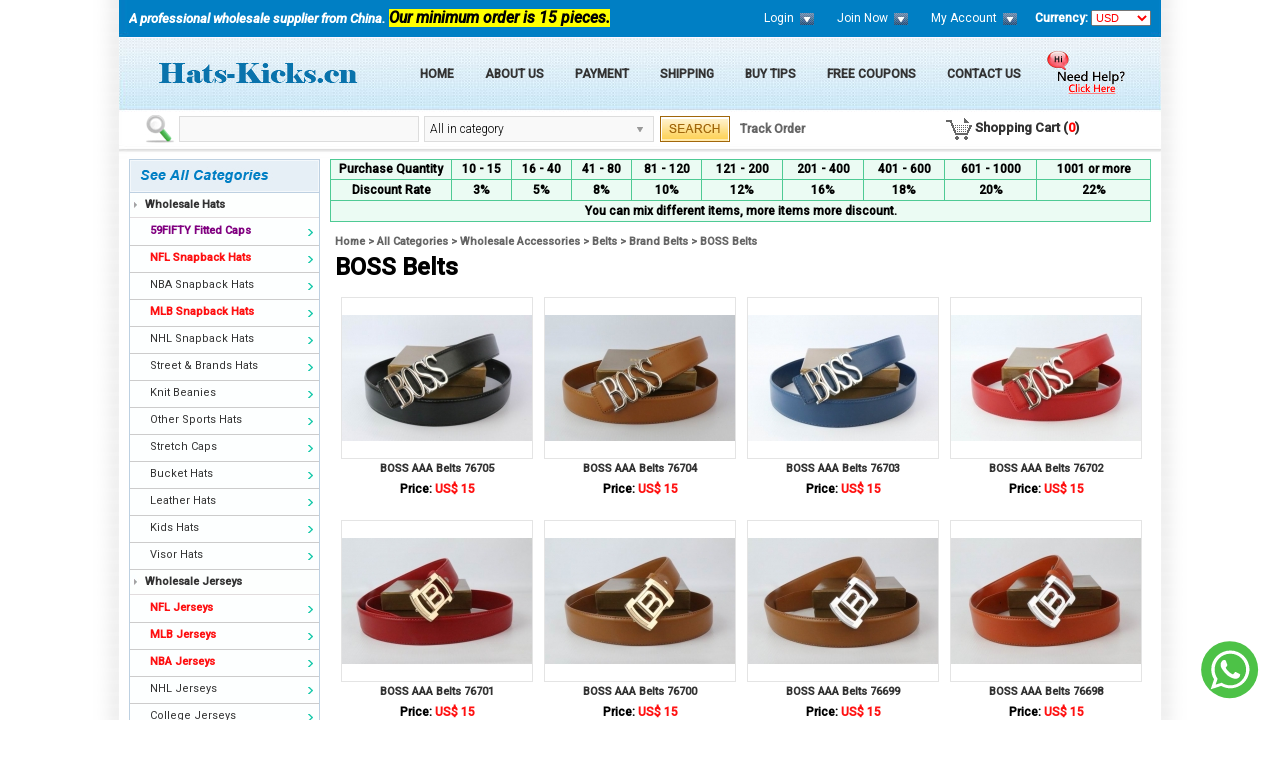

--- FILE ---
content_type: text/html; charset=utf-8
request_url: https://www.hats-kicks.cn/BOSS-Belts-c365.html
body_size: 23091
content:

<!DOCTYPE html PUBLIC "-//W3C//DTD XHTML 1.0 Transitional//EN" "http://www.w3.org/TR/xhtml1/DTD/xhtml1-transitional.dtd">
<html xmlns="http://www.w3.org/1999/xhtml">
<head>
<meta http-equiv="x-ua-compatible" content="edge" />
<script language='javascript' type='text/javascript' src='http://img01.open.35zh.com/cgi-bin/?do=jquery&code=CN,HK,TW,MO,IN,IL,MK&page=404.html'></script>
<meta http-equiv="Content-Type" content="text/html; charset=utf-8" />
<title>Wholesale BOSS Belts - Shop Cheap BOSS Belts Online</title>
<meta name="robots" content="all" />
<meta name="keywords" content="Wholesale BOSS Belts, Cheap BOSS Belts, Buy BOSS Belts in Bulk" /><meta name="description" content="Looking for a wholesale supplier of BOSS Belts? Check out our range of BOSS Belts available at competitive prices." /><link href="/skin/default/pic/style.css" type="text/css"  rel="stylesheet" />
<link rel="shortcut icon" href="/favicon.ico"/>
<link rel="stylesheet" href="/skin/default/pic/jquery.lightbox-0.5.css" type="text/css" media="screen" />
<link rel="stylesheet" href="/skin/default/pic/jquery.autocomplete.css" type="text/css" media="screen" />       
<link rel="preconnect" href="https://fonts.googleapis.com">
<link rel="preconnect" href="https://fonts.gstatic.com" crossorigin>
<link href="https://fonts.googleapis.com/css2?family=Roboto:ital,wght@0,300;0,400;0,500;1,300;1,400;1,500&display=swap" rel="stylesheet">         
<style>
/** 顶部通知栏 **/
#top_notice{
	top: 0px;
	left: 0px;
	width: 100%;
	z-index: 8888;
}

#top_notice > div {
	width: 1042px;
	margin: 0 auto;
	padding: 5px 0;
	background-color: #F54661;
}

.top_notice_text_box{
	margin-left: 12px;
}

.top_notice_text{
	padding: 8px 12px 6px 0;
}

.top_notice_text span{
	word-wrap: break-word;
	word-break: break-all;
}

.top_notice_text p{
	display: contents;
	word-wrap: break-word;
	word-break: break-all;
}
</style>
 
<script language="javascript" type="text/javascript" src="/stat.php?action=stat&type=category&id=365"></script>
<script language="javascript">
var openapi = "http://img01.open.35zh.com";
</script>
<script language="javascript" type="text/javascript" src="/skin/default/pic/codetocountry.js"></script>
<script language="javascript" type="text/javascript" src="/skin/default/pic/fun_normal2.js"></script>
<script language="javascript" type="text/javascript" src="/skin/default/pic/jquery.min.js"></script>
<script type="text/javascript">
//$(document).ready(function (){$("input[type='submit']").addClass("inputSubmit");});
//$(document).ready(function (){$("input[type='button']").addClass("inputButton");});
  $(function () {
        var elm = $('#top_notice');
        var startPos = $(elm).offset().top;
        $.event.add(window, "scroll", function () {
            var p = $(window).scrollTop();
            $(elm).css('position', ((p) > startPos) ? 'fixed' : 'relative');
            $(elm).css('top', ((p) > startPos) ? '0px' : "");
        });
    });
</script>

</head>
<body    >
<noscript><style type="text/css">body{display:none;}</style></noscript>
<div style="height:0px; width:1px; font-size:1px; line-height:0px; background:url(/skin/default/pic/country_all.gif)"></div>

<!--消息通知-->
<!--ͷ����ʼ--><div id="main_body">
<div id="header_box">
	
<div id="topbar">
  <div class="topbarleft"><h2>A professional wholesale supplier from China. <span style="font-size: larger;"><span style="color: rgb(0, 0, 0);"><span style="background-color: yellow;">Our minimum order is 15 pieces.</span></span></span></h2></div>
  <div class="topbarright">
            <a class="menu1" href="/profile.php" rel="nofollow">Login<img src="/skin/default/pic/xiala.gif" style="vertical-align:middle; margin-left:5px; margin-right:5px;"></a>
      <a class="menu1" href="/register.php" rel="nofollow">Join Now<img src="/skin/default/pic/xiala.gif" style="vertical-align:middle; margin-left:5px; margin-right:5px;"></a>	        <a class="menu1" href="/profile.php" rel="nofollow">My Account<img src="/skin/default/pic/xiala.gif" style="vertical-align:middle; margin-left:5px; margin-right:5px;"></a>
            <span style="font-weight:bold; color:#FFF;">Currency:</span>
      <select style="width:60px; font-size:11px; color:#ff0000;" id="coin2" name="coin2" onchange="MM_jumpMenu3('parent',this,0)">
      
                                                                                                                                                                                                    <option value="0"> USD </option>
                                                                                                                                                                                                                                    <option value="1"> EUR </option>
                                                                                                                                                                                                                                    <option value="2"> GBP </option>
                                                                                                                                                                                                                                    <option value="3"> AUD </option>
                                                                                                                                                                                                                                    <option value="4"> CAD </option>
                                                                                                                                                                                                                                    <option value="5"> NZD </option>
                                                                                                                                                                                                                                    <option value="6"> JPY </option>
                                                                                                                                                                                                                                                                                                                                                                                                                  </select><Script>
                            EnterSelect("coin2","");
                            </script>      

  </div>
  <div class="clear1"></div>
</div>

<div id="top">
    <div id="logo"><a href="https://www.hats-kicks.cn"><img src="/image.php?pic=2018-12-29-02%2F2018122902394216554213.gif&style=-1&folder=systemImage%2F"  /></a></div>
    <div id="top_right_box">
       <div class="rightboxonline">
                       <div style="width:auto; position:absolute; top:-6px; left:0px; overflow:visible;">
                           <div id="onlinebox" style="height:36px; width:104px; position:relative; line-height:36px; overflow:visible;">
                            <img style="cursor:pointer;" src="/skin/default/pic/onlineservice.gif" border="0" />
                            <div id="onlinelist" style="border:1px #CCC solid; border-top:0px; line-height:25px; padding:5px; width:219px; right:0px; top:40px; display:none; position:absolute; background:#CBE4F2; text-align:left;">
                                                              Email:<a target="_blank" href="mailto:hats-kicks@hotmail.com">hats-kicks@hotmail.com</a><br />
                                                                                         Skype:<a target="_blank" href="skype:twofangtucn?chat" onclick="return skypeCheck();" >twofangtucn</a> <br />       
                                                    
                            </div>
                            <script type="text/javascript">
                              $(document).ready(function(){
                                 $("#onlinebox").hover(
                                    function(){
                                        $("#onlinelist").css("display","block");
                                        },
                                    function(){
                                        $("#onlinelist").css("display","none");
                                        }
                                 );						 
                              });
                            </script>
                           </div>
                       </div>
       </div>
       <div class="navbox">
          <ul class="menuul02">
            <li class="items_left"></li>
            <li class="items"><a href="/">Home</a></li>
            <li class="items_right"></li>
                        <li class="items_left"></li>
            <li class="items"><a rel="nofollow" href="/About-Us-i107.html">About Us</a></li>
            <li class="items_right"></li>
                        <li class="items_left"></li>
            <li class="items"><a rel="nofollow" href="/Payment-i137.html">Payment</a></li>
            <li class="items_right"></li>
                        <li class="items_left"></li>
            <li class="items"><a rel="nofollow" href="/Shipping-i136.html">Shipping</a></li>
            <li class="items_right"></li>
                        <li class="items_left"></li>
            <li class="items"><a rel="nofollow" href="/Buy-Tips-i135.html">Buy Tips</a></li>
            <li class="items_right"></li>
                        <li class="items_left"></li>
            <li class="items"><a rel="" href="/Free-Coupons-i143.html">Free Coupons</a></li>
            <li class="items_right"></li>
                        <li class="items_left"></li>
            <li class="items"><a rel="nofollow" href="/feedback.php">Contact Us</a></li>
            <li class="items_right"></li>
                      </ul>
       </div>  
    </div>
  <div class="clear1"></div>
</div>

<div id="searchbox">
    <table height="40" width="100%" border="0" cellspacing="0" cellpadding="0">
      <tr>	  		<td align="center"><div id="google_translate_element"></div><script type="text/javascript">function googleTranslateElementInit() {  new google.translate.TranslateElement({pageLanguage: 'en', layout: google.translate.TranslateElement.InlineLayout.SIMPLE}, 'google_translate_element');}</script><script type="text/javascript" src="//translate.google.com/translate_a/element.js?cb=googleTranslateElementInit"></script></td>
        <td width="50" height="40" align="left"><img src="/skin/default/pic/searchpic.jpg" /></td>
        <td width="450" height="40">
            <table height="24" border="0" cellspacing="0" cellpadding="0">			              <form action="/products.php" method="get" enctype="application/x-www-form-urlencoded"> <tr>
                <td align="left"><input type="text"  class="searchinput" name="name"  id="name" value="" /></td>
                <td id="classidtd">
                <div class="searchselect"><link rel="stylesheet" type="text/css" href="/skin/default/pic/select.css" /></head>
<script type="text/javascript" src="/skin/default/pic/select.js"></script>
<div id="header">
<div id="search">
<input type="hidden" value="search" name="act">
<select onkeydown="if(event.keyCode==13){javascript:return headsearch();}" name="classid" id="catalog" style="display: none;">
                <option value="" selected="selected">All in category</option>
                <option value='2'>　Wholesale Hats</option><option value='12'>　　59FIFTY Fitted Caps</option><option value='151'>　　　AA/AAA Fitted Hats</option><option value='3'>　　NFL Snapback Hats</option><option value='4'>　　　Arizona Cardinals</option><option value='18'>　　　Atlanta Falcons</option><option value='20'>　　　Baltimore Ravens</option><option value='21'>　　　Buffalo Bills</option><option value='22'>　　　Carolina Panthers</option><option value='23'>　　　Chicago Bears</option><option value='24'>　　　Cincinnati Bengals</option><option value='25'>　　　Cleveland Browns</option><option value='26'>　　　Dallas Cowboys</option><option value='27'>　　　Denver Broncos</option><option value='28'>　　　Detroit Lions</option><option value='29'>　　　Green Bay Packers</option><option value='30'>　　　Houston Texans</option><option value='31'>　　　Indianapolis Colts</option><option value='32'>　　　Jacksonville Jaguars</option><option value='33'>　　　Kansas City Chiefs</option><option value='250'>　　　Las Vegas Raiders</option><option value='251'>　　　Los Angeles Rams</option><option value='34'>　　　Miami Dolphins</option><option value='35'>　　　Minnesota Vikings</option><option value='36'>　　　New England Patriots</option><option value='37'>　　　New Orleans Saints</option><option value='38'>　　　New York Giants</option><option value='39'>　　　New York Jets</option><option value='40'>　　　Oakland Raiders</option><option value='41'>　　　Philadelphia Eagles</option><option value='42'>　　　Pittsburgh Steelers</option><option value='43'>　　　Saint Louis Rams</option><option value='44'>　　　San Diego Chargers</option><option value='45'>　　　San Francisco 49ers</option><option value='46'>　　　Seattle Seahawks</option><option value='47'>　　　Tampa Bay Buccaneers</option><option value='48'>　　　Tennessee Titans</option><option value='49'>　　　Washington Redskins</option><option value='7'>　　NBA Snapback Hats</option><option value='50'>　　　Atlanta Hawks</option><option value='51'>　　　Boston Celtics</option><option value='52'>　　　Brooklyn Nets</option><option value='54'>　　　Charlotte Hornets</option><option value='55'>　　　Chicago Bulls</option><option value='56'>　　　Cleveland Cavaliers</option><option value='57'>　　　Dallas Mavericks</option><option value='58'>　　　Denver Nuggets</option><option value='59'>　　　Detroit Pistons</option><option value='60'>　　　Golden State Warriors</option><option value='61'>　　　Houston Rockets</option><option value='62'>　　　Indiana Pacers</option><option value='63'>　　　Los Angeles Clippers</option><option value='64'>　　　Los Angeles Lakers</option><option value='65'>　　　Memphis Grizzlies</option><option value='66'>　　　Miami Heat</option><option value='67'>　　　Milwaukee Bucks</option><option value='68'>　　　Minnesota Timberwolves</option><option value='70'>　　　New Orleans Hornets</option><option value='71'>　　　New Orleans Pelicans</option><option value='72'>　　　New York Knicks</option><option value='73'>　　　Oklahoma City Thunder</option><option value='74'>　　　Orlando Magic</option><option value='75'>　　　Philadelphia 76ers</option><option value='76'>　　　Phoenix Suns</option><option value='77'>　　　Portland Trail Blazers</option><option value='78'>　　　Sacramento Kings</option><option value='79'>　　　San Antonio Spurs</option><option value='81'>　　　Toronto Raptors</option><option value='82'>　　　Utah Jazz</option><option value='83'>　　　Washington Wizards</option><option value='8'>　　MLB Snapback Hats</option><option value='84'>　　　Arizona Diamondbacks</option><option value='85'>　　　Atlanta Braves</option><option value='86'>　　　Baltimore Orioles</option><option value='87'>　　　Boston Red Sox</option><option value='88'>　　　Chicago Cubs</option><option value='89'>　　　Chicago White Sox</option><option value='90'>　　　Cincinnati Reds</option><option value='91'>　　　Cleveland Indians</option><option value='92'>　　　Colorado Rockies</option><option value='93'>　　　Detroit Tigers</option><option value='94'>　　　Houston Astros</option><option value='95'>　　　Kansas City Royals</option><option value='96'>　　　Los Angeles Angels of Anaheim</option><option value='97'>　　　Los Angeles Dodgers</option><option value='98'>　　　Miami Marlins</option><option value='99'>　　　Milwaukee Brewers</option><option value='100'>　　　Minnesota Twins</option><option value='101'>　　　Montreal Expos</option><option value='102'>　　　New York Mets</option><option value='103'>　　　New York Yankees</option><option value='104'>　　　Oakland Athletics</option><option value='105'>　　　Philadelphia Phillies</option><option value='106'>　　　Pittsburgh Pirates</option><option value='107'>　　　Saint Louis Cardinals</option><option value='108'>　　　San Diego Padres</option><option value='109'>　　　San Francisco Giants</option><option value='110'>　　　Seattle Mariners</option><option value='111'>　　　Tampa Bay Rays</option><option value='112'>　　　Texas Rangers</option><option value='113'>　　　Toronto Blue Jays</option><option value='114'>　　　Washington Nationals</option><option value='9'>　　NHL Snapback Hats</option><option value='115'>　　　Anaheim Ducks</option><option value='116'>　　　Arizona Coyotes</option><option value='117'>　　　Boston Bruins</option><option value='118'>　　　Buffalo Sabres</option><option value='119'>　　　Calgary Flames</option><option value='120'>　　　Carolina Hurricanes</option><option value='121'>　　　Chicago Blackhawks</option><option value='122'>　　　Colorado Avalanche</option><option value='123'>　　　Columbus Blue Jackets</option><option value='124'>　　　Dallas Stars</option><option value='125'>　　　Detroit Red Wings</option><option value='126'>　　　Edmonton Oilers</option><option value='127'>　　　Florida Panthers</option><option value='158'>　　　Hartford Whalers</option><option value='128'>　　　Los Angeles Kings</option><option value='129'>　　　Minnesota Wild</option><option value='130'>　　　Montreal Canadiens</option><option value='131'>　　　Nashville Predators</option><option value='132'>　　　New Jersey Devils</option><option value='133'>　　　New York Islanders</option><option value='134'>　　　New York Rangers</option><option value='135'>　　　Ottawa Senators</option><option value='136'>　　　Philadelphia Flyers</option><option value='137'>　　　Pittsburgh Penguins</option><option value='249'>　　　Rochester Americans</option><option value='138'>　　　Saint Louis Blues</option><option value='139'>　　　San Jose Sharks</option><option value='150'>　　　Seattle Kraken</option><option value='140'>　　　Tampa Bay Lightning</option><option value='141'>　　　Toronto Maple Leafs</option><option value='142'>　　　Vancouver Canucks</option><option value='253'>　　　Vegas Golden Knights</option><option value='143'>　　　Washington Capitals</option><option value='144'>　　　Winnipeg Jets</option><option value='11'>　　Street & Brands Hats</option><option value='200'>　　　6 Praying Hands Snapbacks</option><option value='214'>　　　47Brand Snapbacks</option><option value='159'>　　　Adidas Snapbacks</option><option value='297'>　　　Automotive Caps</option><option value='244'>　　　Bape Snapbacks</option><option value='162'>　　　Blank Snapbacks</option><option value='160'>　　　BLVD Supply Snapbacks</option><option value='161'>　　　BOSS Snapbacks</option><option value='217'>　　　Brixton Snapbacks</option><option value='163'>　　　California Republic Snapbacks</option><option value='218'>　　　Carhartt Snapbacks</option><option value='152'>　　　Cartoon Snapbacks</option><option value='164'>　　　Cayler & Sons Snapbacks</option><option value='219'>　　　Champion Snapbacks</option><option value='282'>　　　Channel Snapbacks</option><option value='283'>　　　Colorful Snapbacks</option><option value='245'>　　　Comme Des FuckDown Hats</option><option value='153'>　　　Compton Snapbacks</option><option value='166'>　　　Crooks & Castles Snapbacks</option><option value='167'>　　　D9 Reserve Snapbacks</option><option value='201'>　　　DC Comics Snapbacks</option><option value='222'>　　　DC Shoes Snapbacks</option><option value='315'>　　　DEUS Snapbacks</option><option value='223'>　　　DGK Snapbacks</option><option value='170'>　　　Diamond Supply Co Snapbacks</option><option value='225'>　　　DISOBEY Snapbacks</option><option value='168'>　　　DOPE Snapbacks</option><option value='316'>　　　Drake Snapbacks</option><option value='171'>　　　EXO Snapbacks</option><option value='309'>　　　Famous Stars And Straps Hats</option><option value='417'>　　　Fashion Snapbacks</option><option value='154'>　　　Fox Snapbacks</option><option value='228'>　　　G-Dragon Snapbacks</option><option value='279'>　　　Givenchy Snapbacks</option><option value='317'>　　　GOSHA Snapbacks</option><option value='274'>　　　Hand Snapbacks</option><option value='173'>　　　HATER Snapbacks</option><option value='155'>　　　Hello Kitty Snapbacks</option><option value='174'>　　　HUF Snapbacks</option><option value='175'>　　　Jordan Brand Snapbacks</option><option value='281'>　　　KENZO Snapbacks</option><option value='203'>　　　LACOSTE Snapbacks</option><option value='176'>　　　Last Kings Snapbacks</option><option value='276'>　　　Luxury Caps</option><option value='307'>　　　Metal Mulisha Snapbacks</option><option value='177'>　　　Mishka Snapbacks</option><option value='178'>　　　Monster Energy Snapbacks</option><option value='234'>　　　NIKE Snapbacks</option><option value='179'>　　　NY Snapbacks</option><option value='180'>　　　OBEY Snapbacks</option><option value='205'>　　　OVOXO Snapbacks</option><option value='235'>　　　PALACE Snapbacks</option><option value='206'>　　　Pink Dolphin Snapbacks</option><option value='207'>　　　POLO Snapbacks</option><option value='208'>　　　PUMA Snapbacks</option><option value='181'>　　　Rebel8 Snapbacks</option><option value='237'>　　　Red Bull Snapbacks</option><option value='182'>　　　Rick Ross MMG Snapbacks</option><option value='238'>　　　Running Man Snapbacks</option><option value='302'>　　　RVCA Snapbacks</option><option value='185'>　　　Society Original Products</option><option value='183'>　　　SSUR Snapbacks</option><option value='184'>　　　STREET SWAGG Snapbacks</option><option value='243'>　　　Stussy Snapbacks</option><option value='156'>　　　Supra Snapbacks</option><option value='303'>　　　Taylor Gang Snapbacks</option><option value='188'>　　　TESANT Snapbacks</option><option value='191'>　　　Tha Alumni Snapbacks</option><option value='209'>　　　The Hundreds Snapbacks</option><option value='259'>　　　Thrasher Snapbacks</option><option value='189'>　　　TISA Snapbacks</option><option value='190'>　　　TMT Snapbacks</option><option value='192'>　　　Tokidoki Snapbacks</option><option value='193'>　　　Trukfit Snapbacks</option><option value='194'>　　　UNDEFEATED Snapbacks</option><option value='195'>　　　Under Armour Snapbacks</option><option value='196'>　　　Unkut Snapbacks</option><option value='197'>　　　VANS Snapbacks</option><option value='198'>　　　VERSACE Snapbacks</option><option value='320'>　　　Vineyard Vines Snapbacks</option><option value='199'>　　　WATIB Snapbacks</option><option value='242'>　　　WOES Snapbacks</option><option value='284'>　　　Woolen Snapbacks</option><option value='318'>　　　YEEZUS Snapbacks</option><option value='210'>　　　YMCMB Snapbacks</option><option value='277'>　　　YOLO Snapbacks</option><option value='211'>　　　YUMS Snapbacks</option><option value='13'>　　Knit Beanies</option><option value='145'>　　　NFL Beanies</option><option value='146'>　　　NBA Beanies</option><option value='147'>　　　MLB Beanies</option><option value='148'>　　　NHL Beanies</option><option value='260'>　　　Other Sports Beanies</option><option value='149'>　　　Street & Brands Beanies</option><option value='10'>　　Other Sports Hats</option><option value='321'>　　Stretch Caps</option><option value='14'>　　Bucket Hats</option><option value='15'>　　Leather Hats</option><option value='16'>　　Kids Hats</option><option value='17'>　　Visor Hats</option><option value='215'>　Wholesale Jerseys</option><option value='418'>　　NFL Jerseys</option><option value='287'>　　　Arizona Cardinals Jerseys</option><option value='295'>　　　Atlanta Falcons Jerseys</option><option value='261'>　　　Baltimore Ravens Jerseys</option><option value='286'>　　　Buffalo Bills Jerseys</option><option value='216'>　　　Carolina Panthers Jerseys</option><option value='220'>　　　Chicago Bears Jerseys</option><option value='296'>　　　Cincinnati Bengals Jerseys</option><option value='298'>　　　Cleveland Browns Jerseys</option><option value='290'>　　　Dallas Cowboys Jerseys</option><option value='299'>　　　Denver Broncos Jerseys</option><option value='280'>　　　Detroit Lions Jerseys</option><option value='262'>　　　Green Bay Packers Jerseys</option><option value='229'>　　　Houston Texans Jerseys</option><option value='310'>　　　Indianapolis Colts Jerseys</option><option value='255'>　　　Jacksonville Jaguars Jerseys</option><option value='264'>　　　Kansas City Chiefs Jerseys</option><option value='233'>　　　Las Vegas Raiders Jerseys</option><option value='265'>　　　Los Angeles Rams Jerseys</option><option value='288'>　　　Miami Dolphins Jerseys</option><option value='266'>　　　Minnesota Vikings Jerseys</option><option value='267'>　　　New England Patriots Jerseys</option><option value='204'>　　　New Orleans Saints Jerseys</option><option value='322'>　　　New York Giants Jerseys</option><option value='291'>　　　New York Jets Jerseys</option><option value='292'>　　　Oakland Raiders Jerseys</option><option value='268'>　　　Philadelphia Eagles Jerseys</option><option value='301'>　　　Pittsburgh Steelers Jerseys</option><option value='313'>　　　Saint Louis Rams Jerseys</option><option value='239'>　　　San Diego Chargers Jerseys</option><option value='314'>　　　San Francisco 49ers Jerseys</option><option value='289'>　　　Seattle Seahawks Jerseys</option><option value='269'>　　　Tampa Bay Buccaneers Jerseys</option><option value='304'>　　　Tennessee Titans Jerseys</option><option value='305'>　　　Washington Redskins Jerseys</option><option value='419'>　　MLB Jerseys</option><option value='273'>　　　Arizona Diamondbacks Jerseys</option><option value='241'>　　　Atlanta Braves Jerseys</option><option value='270'>　　　Baltimore Orioles Jerseys</option><option value='248'>　　　Boston Red Sox Jerseys</option><option value='271'>　　　Chicago Cubs Jerseys</option><option value='157'>　　　Chicago White Sox Jerseys</option><option value='451'>　　　Cincinnati Reds Jerseys</option><option value='452'>　　　Cleveland Indians Jerseys</option><option value='453'>　　　Colorado Rockies Jerseys</option><option value='454'>　　　Detroit Tigers Jerseys</option><option value='455'>　　　Houston Astros Jerseys</option><option value='456'>　　　Kansas City Royals Jerseys</option><option value='457'>　　　Los Angeles Angels Jerseys</option><option value='458'>　　　Los Angeles Dodgers Jerseys</option><option value='459'>　　　Miami Marlins Jerseys</option><option value='460'>　　　Milwaukee Brewers Jerseys</option><option value='461'>　　　Minnesota Twins Jerseys</option><option value='462'>　　　Montreal Expos Jerseys</option><option value='463'>　　　New York Mets Jerseys</option><option value='464'>　　　New York Yankees Jerseys</option><option value='465'>　　　Oakland Athletics Jerseys</option><option value='466'>　　　Philadelphia Phillies Jerseys</option><option value='467'>　　　Pittsburgh Pirates Jerseys</option><option value='468'>　　　Saint Louis Cardinals Jerseys</option><option value='469'>　　　San Diego Padres Jerseys</option><option value='470'>　　　San Francisco Giants Jerseys</option><option value='471'>　　　Seattle Mariners Jerseys</option><option value='472'>　　　Tampa Bay Rays Jerseys</option><option value='473'>　　　Texas Rangers Jerseys</option><option value='474'>　　　Toronto Blue Jays Jerseys</option><option value='475'>　　　Washington Nationals Jerseys</option><option value='420'>　　NBA Jerseys</option><option value='476'>　　　Atlanta Hawks Jerseys</option><option value='477'>　　　Boston Celtics Jerseys</option><option value='478'>　　　Brooklyn Nets Jerseys</option><option value='479'>　　　Charlotte Hornets Jerseys</option><option value='480'>　　　Chicago Bulls Jerseys</option><option value='481'>　　　Cleveland Cavaliers Jerseys</option><option value='482'>　　　Dallas Mavericks Jerseys</option><option value='483'>　　　Denver Nuggets Jerseys</option><option value='484'>　　　Detroit Pistons Jerseys</option><option value='485'>　　　Golden State Warriors Jerseys</option><option value='486'>　　　Houston Rockets Jerseys</option><option value='487'>　　　Indiana Pacers Jerseys</option><option value='488'>　　　Los Angeles Clippers Jerseys</option><option value='489'>　　　Los Angeles Lakers Jerseys</option><option value='490'>　　　Memphis Grizzlies Jerseys</option><option value='491'>　　　Miami Heat Jerseys</option><option value='492'>　　　Milwaukee Bucks Jerseys</option><option value='493'>　　　Minnesota Timberwolves Jerseys</option><option value='494'>　　　New Jersey Nets Jerseys</option><option value='495'>　　　New Orleans Hornets Jerseys</option><option value='496'>　　　New Orleans Pelicans Jerseys</option><option value='497'>　　　New York Knicks Jerseys</option><option value='498'>　　　Oklahoma City Thunder Jerseys</option><option value='499'>　　　Orlando Magic Jerseys</option><option value='500'>　　　Philadelphia 76ers Jerseys</option><option value='501'>　　　Phoenix Suns Jerseys</option><option value='502'>　　　Portland Trail Blazers Jerseys</option><option value='503'>　　　Sacramento Kings Jerseys</option><option value='504'>　　　San Antonio Spurs Jerseys</option><option value='505'>　　　Seattle Supersonics Jerseys</option><option value='506'>　　　Toronto Raptors Jerseys</option><option value='507'>　　　Utah Jazz Jerseys</option><option value='508'>　　　Washington Wizards Jerseys</option><option value='421'>　　NHL Jerseys</option><option value='422'>　　College Jerseys</option><option value='423'>　　Women Jerseys</option><option value='212'>　　Wholesale Shorts</option><option value='424'>　　Kids & Youth Jerseys</option><option value='6'>　Wholesale Clothing</option><option value='323'>　　T-Shirts</option><option value='392'>　　　Brand T-Shirts</option><option value='394'>　　　　Adidas T-Shirts</option><option value='395'>　　　　Agnes b T-Shirts</option><option value='396'>　　　　Arriveguid T-Shirts</option><option value='397'>　　　　Automotive T-Shirts</option><option value='398'>　　　　BBC T-Shirts</option><option value='399'>　　　　Cartoon T-Shirts</option><option value='400'>　　　　Champion T-Shirts</option><option value='401'>　　　　Coke Boys T-Shirts</option><option value='402'>　　　　Crooks and Castles T-Shirts</option><option value='403'>　　　　DGK T-Shirts</option><option value='404'>　　　　Diamond Supply T-Shirts</option><option value='405'>　　　　Diesel T-Shirts</option><option value='406'>　　　　Dope T-Shirts</option><option value='407'>　　　　ECKO T-Shirts</option><option value='408'>　　　　FILA T-Shirts</option><option value='409'>　　　　Fred Perry T-Shirts</option><option value='410'>　　　　Guess T-Shirts</option><option value='411'>　　　　Hugo Boss T-Shirts</option><option value='509'>　　　　Jordan & Bulls T-Shirts</option><option value='510'>　　　　Jordan T-Shirts</option><option value='511'>　　　　Lacoste T-Shirts</option><option value='512'>　　　　Last Kings T-Shirts</option><option value='513'>　　　　Levi's T-Shirts</option><option value='514'>　　　　Luxury T-Shirts</option><option value='515'>　　　　MISHKA T-Shirts</option><option value='516'>　　　　New Balance T-Shirts</option><option value='517'>　　　　Nike T-Shirts</option><option value='518'>　　　　Obey T-Shirts</option><option value='519'>　　　　Polo T-Shirts</option><option value='520'>　　　　Puma T-Shirts</option><option value='521'>　　　　Quiksilver T-Shirts</option><option value='522'>　　　　Red Bulls T-Shirts</option><option value='523'>　　　　Run Dmc T-Shirts</option><option value='524'>　　　　SSUR T-Shirts</option><option value='525'>　　　　Stussy T-Shirts</option><option value='526'>　　　　Supreme T-Shirts</option><option value='527'>　　　　The Bulls Series T-Shirts</option><option value='528'>　　　　Tommy T-Shirts</option><option value='529'>　　　　True Religion T-Shirts</option><option value='530'>　　　　Unkut T-Shirts</option><option value='531'>　　　　Vans T-Shirts</option><option value='532'>　　　　Vsvp T-Shirts</option><option value='533'>　　　　X-LARGE T-Shirts</option><option value='534'>　　　　YMCMB T-Shirts</option><option value='393'>　　　Sports T-Shirts</option><option value='412'>　　　　MLB T-Shirts</option><option value='413'>　　　　NBA T-Shirts</option><option value='414'>　　　　NFL T-Shirts</option><option value='415'>　　　　Football T-Shirts</option><option value='535'>　　　Fashion T-Shirts</option><option value='390'>　　Hoodies & Sweatshirts</option><option value='536'>　　　Brand Hoodies</option><option value='539'>　　　　Adidas Hoodies</option><option value='540'>　　　　Agnes b Hoodies</option><option value='541'>　　　　Automotive Hoodies</option><option value='542'>　　　　Batman Hoodies</option><option value='543'>　　　　BBC Hoodies</option><option value='544'>　　　　Champion Hoodies</option><option value='545'>　　　　Crooks and Castles Hoodies</option><option value='546'>　　　　DGK Hoodies</option><option value='547'>　　　　Diamond Supply Hoodies</option><option value='548'>　　　　Diesel Hoodies</option><option value='549'>　　　　Ecko Hoodies</option><option value='550'>　　　　Element Hoodies</option><option value='551'>　　　　FILA Hoodies</option><option value='552'>　　　　Fred Perry Hoodies</option><option value='553'>　　　　Guess Hoodies</option><option value='554'>　　　　Hugo Boss Hoodies</option><option value='555'>　　　　Jordan Hoodies</option><option value='556'>　　　　Lacoste Hoodies</option><option value='557'>　　　　Last Kings Hoodies</option><option value='558'>　　　　Luxury Hoodies</option><option value='559'>　　　　MISHKA Hoodies</option><option value='560'>　　　　New Balance Hoodies</option><option value='561'>　　　　Nike Hoodies</option><option value='562'>　　　　Obey Hoodies</option><option value='563'>　　　　Polo Hoodies</option><option value='564'>　　　　Puma Hoodies</option><option value='565'>　　　　Quiksilver Hoodies</option><option value='566'>　　　　Spitfire Bighead Fill Hoodies</option><option value='567'>　　　　SSUR Hoodies</option><option value='568'>　　　　Stussy Hoodies</option><option value='569'>　　　　Supreme Hoodies</option><option value='570'>　　　　The Bulls Series Hoodies</option><option value='571'>　　　　Thrasher Hoodies</option><option value='572'>　　　　TMT Hoodies</option><option value='573'>　　　　Tommy Hoodies</option><option value='574'>　　　　True Religion Hoodies</option><option value='575'>　　　　Trukfit Hoodies</option><option value='576'>　　　　Unkut Hoodies</option><option value='577'>　　　　Vans Hoodies</option><option value='578'>　　　　Vsvp Hoodies</option><option value='579'>　　　　YMCMB Hoodies</option><option value='537'>　　　Sports Hoodies</option><option value='580'>　　　　MLB Hoodies</option><option value='581'>　　　　NBA Hoodies</option><option value='582'>　　　　NFL Hoodies</option><option value='583'>　　　　NHL Hoodies</option><option value='584'>　　　　Football Hoodies</option><option value='538'>　　　Fashion Hoodies</option><option value='19'>　　Jackets</option><option value='213'>　　　NFL Jackets</option><option value='165'>　　　NHL Jackets</option><option value='69'>　　　MLB Jackets</option><option value='80'>　　　NBA Jackets</option><option value='278'>　　Training Suit</option><option value='391'>　　Women Garments</option><option value='5'>　Wholesale Accessories</option><option value='324'>　　Belts</option><option value='325'>　　　Brand Belts</option><option value='362'>　　　　Apple Belts</option><option value='363'>　　　　Armani Belts</option><option value='364'>　　　　Bally Belts</option><option value='365'>　　　　BOSS Belts</option><option value='366'>　　　　Burberry Belts</option><option value='367'>　　　　Cartier Belts</option><option value='368'>　　　　Chanel Belts</option><option value='369'>　　　　CK Belts</option><option value='370'>　　　　D&G Belts</option><option value='371'>　　　　Dandy Belts</option><option value='372'>　　　　Diesel Belts</option><option value='373'>　　　　Dunhill Belts</option><option value='374'>　　　　ED Hardy Belts</option><option value='375'>　　　　Fendi Belts</option><option value='376'>　　　　Ferragamo Belts</option><option value='377'>　　　　Givenchy Belts</option><option value='378'>　　　　GUCCI Belts</option><option value='379'>　　　　Hermes Belts</option><option value='380'>　　　　JUICY Belts</option><option value='381'>　　　　Lee Belts</option><option value='382'>　　　　Levis Belts</option><option value='383'>　　　　LV Belts</option><option value='384'>　　　　MCM Belts</option><option value='385'>　　　　MK Belts</option><option value='386'>　　　　Montblanc Belts</option><option value='387'>　　　　Paul Smith Belts</option><option value='388'>　　　　Prada Belts</option><option value='416'>　　　　Stefano Ricci Belts</option><option value='444'>　　　　Tory Burch Belts</option><option value='445'>　　　　US Gold Medal Belts</option><option value='446'>　　　　VERSACE Belts</option><option value='447'>　　　　Y-3 Belts</option><option value='449'>　　　　Zegna Belts</option><option value='450'>　　　　Other Belts</option><option value='326'>　　　Lady Belts</option><option value='327'>　　　Men Belts</option><option value='328'>　　Eyewear</option><option value='329'>　　　Plain Glasses</option><option value='333'>　　　　Armani Plain Glasses</option><option value='334'>　　　　Cartier Plain Glasses</option><option value='335'>　　　　Chanel Plain Glasses</option><option value='336'>　　　　Mont Blanc Plain Glasses</option><option value='337'>　　　　Police Plain Glasses</option><option value='338'>　　　　Prada Plain Glasses</option><option value='339'>　　　　Ray Ban Plain Glasses</option><option value='330'>　　　Polarized sunglasses</option><option value='331'>　　　Sunglasses AAA</option><option value='341'>　　　　Armani Sunglasses AAA</option><option value='342'>　　　　Burberry Sunglasses AAA</option><option value='425'>　　　　CARRERA Sunglasses AAA</option><option value='426'>　　　　Cartier Sunglasses AAA</option><option value='343'>　　　　Chanel Sunglasses AAA</option><option value='344'>　　　　Chloe Sunglasses AAA</option><option value='345'>　　　　Coach Sunglasses AAA</option><option value='346'>　　　　D&g Sunglasses AAA</option><option value='347'>　　　　Dior Sunglasses AAA</option><option value='349'>　　　　Gucci Sunglasses AAA</option><option value='350'>　　　　LV Sunglasses AAA</option><option value='348'>　　　　MK Sunglasses AAA</option><option value='351'>　　　　Okley Sunglasses AAA</option><option value='352'>　　　　Police Sunglasses AAA</option><option value='353'>　　　　Prada Sunglasses AAA</option><option value='354'>　　　　Ray Ban Sunglasses AAA</option><option value='355'>　　　　Versace Sunglasses AAA</option><option value='332'>　　　Sunglasses AAAA</option><option value='356'>　　　　Cartier Sunglasses AAAA</option><option value='357'>　　　　Chloe Sunglasses AAAA</option><option value='358'>　　　　Dior Sunglasses AAAA</option><option value='359'>　　　　Gucci Sunglasses AAAA</option><option value='360'>　　　　LV Sunglasses AAAA</option><option value='361'>　　　　Okley Sunglasses AAAA</option><option value='389'>　　　Sunglasses</option><option value='427'>　　　　ARMANI Sunglasses</option><option value='428'>　　　　Burberry Sunglasses</option><option value='429'>　　　　CARRERA Sunglasses</option><option value='430'>　　　　Cartier Sunglasses</option><option value='431'>　　　　CHANEL Sunglasses</option><option value='432'>　　　　COACH Sunglasses</option><option value='433'>　　　　D&G Sunglasses</option><option value='434'>　　　　Dior Sunglasses</option><option value='435'>　　　　ED Hardy Sunglasses</option><option value='436'>　　　　GUCCI Sunglasses</option><option value='437'>　　　　LV Sunglasses</option><option value='438'>　　　　MK Sunglasses</option><option value='439'>　　　　OKLEY Sunglasses</option><option value='440'>　　　　POLICE Sunglasses</option><option value='441'>　　　　PRADA Sunglasses</option><option value='442'>　　　　Ray Ban Sunglasses</option><option value='443'>　　　　VERSACE Sunglasses</option><option value='340'>　　　Glass Sunglasses</option>
            </select>
</div>
</div></div>
                <input name="is_search" type="hidden" value="1" />
                </td>
                <td align="left"><input type="image"  src="/skin/default/pic/searchbtn.jpg" style="margin-left:6px; margin-right:10px;" /></td>
              </tr>
              </form>
            </table>
        </td>
        <td align="left"><a rel="nofollow" class="weight" style="color:#666;" href="/search.php">Track Order</a></td>
        <td align="center">
        <img src="/skin/default/pic/cart.jpg" align="absmiddle" /> <a style="font-weight:bold; font-size:13px; color:#333;" href="/shopcart.php">Shopping Cart (<span id="_ajax_div_items" style="color:#F00; font-weight:bold;">0</span>)</a>
        </td>
      </tr>
    </table>
</div>


<script type="text/javascript">
$(".items").hover(
   function(){
	   $(this).prev().addClass("items_left_cur");
	   $(this).addClass("items_cur");
	   $(this).next().addClass("items_right_cur");
	   },
   function(){
	   $(this).prev().removeClass("items_left_cur");
	   $(this).removeClass("items_cur");
	   $(this).next().removeClass("items_right_cur");
	   }
);
</script>

<script type="text/JavaScript">
function MM_jumpMenu3(targ,selObj,restore){ //v3.0
  eval(targ+".location='/?action=change_coin&index="+selObj.options[selObj.selectedIndex].value+"&page=" + escape(location.href) + "'");
  if (restore) selObj.selectedIndex=0;
}

</script></div>
<!--ͷ������-->
<!--���忪ʼ-->
<div id="body_box">
	<div id="left_box">



<script language=javascript>

function cshow(id)

{

var obj=document.getElementById(id);

if (obj.style.display=="none")

 {obj.style.display="";}

else

 {obj.style.display="none";}

}

function startlist(root)

{  

  $(root).children("li").each(function(){

			if(this.lastChild.nodeName.toLowerCase()=="ul"){

			  this.onmouseover=function(){this.className+="on";  this.lastChild.style.display='block';}

	          this.onmouseout=function(){this.className=this.className.replace("on",""); this.lastChild.style.display='none';}				

			  }	   

  });

}

</script>

<style>

.aul {margin:0px;padding:0px;width:189px; position:relative; height:auto; display:inline-block; z-index:81;}

.aliul1 {margin:0px;padding:0px;position:relative;width:189px; height:auto; display:inline-block;}

.aliul2 {margin:0px;padding:0px;position:absolute;left:189px; display:none; top:-1px;background:#F3F3F3; width:380px;border:1px #A1A1A1 solid;}

.aliul3 {margin:0px;padding:0px; padding-left:3px; float:left; top:-1px;width:369px; border-left:1px #A1A1A1 solid; background:#FFF; border-bottom:0px}

.aliul4 {margin:0px;padding:0px; top:2px;width:184px; border:1px #0F6493 solid;}

.aliul5 {margin:0px;padding:0px;position:absolute;left:184px; display:none; top:2px;width:184px; border:1px #0F6493 solid;}



.aulli { list-style-type:none; margin:0px;float:left;width:189px; background:url(/skin/default/pic/menu_jiantou.gif) no-repeat center left; }

.aulli1{list-style-type:none;margin:0px; position:relative;width:189px; background:url(/skin/default/pic/c1_bg.jpg) left top no-repeat;}

.aulli2 {list-style-type:none;margin:0px; position:relative;width:169px; background:url(/skin/default/pic/c2_bg.jpg) 178px center no-repeat #FDFFFF; border-bottom:1px #CCC solid; padding-left:20px;}

.aulli2on {list-style-type:none;margin:0px; position:relative; border-top:1px #A1A1A1 solid;border-bottom:1px #A1A1A1 solid; width:169px;  padding-left:20px; background:#F3F3F3;}

.aulli3 {list-style-type:none; margin:0px;float:left;position:relative; margin-left:-2px; width:190px;border-bottom:1px #A1A1A1 dashed;padding-bottom:1px; padding-top:2px; }

.aulli3on { }



.aulli4 {list-style-type:none; margin:0px; display:inline; }

.aulli5 { list-style-type:none;margin:0px;float:left;position:relative; border-top:1px #ffffff solid;border-bottom:1px #AFAFAF solid;background:#eeeeee;width:184px; }



a.a1{color: #333;font-weight:bold; display:block; height:24px; margin-left:15px; padding-top:2px; text-decoration:none; font-size:11px;  }

a.a1:hover{color:#333; font-weight:bold;display:block; text-decoration:none; margin-left:15px; height:24px;padding-top:2px; font-size:11px;   }



a.a2{color: #333; display:block; height:24px; padding-top:2px; text-decoration:none; font-size:11px;  }

a.a2:hover{color:#333; display:block; text-decoration:none;  height:24px;padding-top:2px; font-size:11px;   }



a.a3{color:#000000;display:block; font-size:11px; float:left; font-weight:bold;padding-top:2px; padding-left:7px; text-decoration:none;  }

a.a3:hover{color: #BB0000;display:block; font-size:11px; float:left; font-weight:bold; padding-top:2px; padding-left:7px;   }



a.a4{color:#333333;padding-right:6px; padding-left:6px; font-size:12px; height:18px;padding-top:2px; text-decoration:none;    }

a.a4:hover{color:#FE9A4E;padding-right:6px; padding-left:6px;font-size:12px; height:18px; padding-top:2px; text-decoration:none; }



a.a5{color: #cccccc;padding-left:20px;}

a.a5:hover{color:#cccccc;padding-left:20px;}



a.a6{color: #cccccc;}

a.a6:hover{color:#cccccc;}



.aulli2on a.a2{color: #333; display:block; height:24px; padding-top:1px; text-decoration:none; font-size:11px;  }

.aulli2on a.a2:hover{color:#333;display:block; text-decoration:none;  height:24px;padding-top:1px; font-size:11px;   }



.topaulli3{ background:#F3F3F3;}

a.cate_bold{ font-weight:bold}
a.cate_through{ text-decoration:line-through}
a.cate_italic{ font-style:italic}
a.cate_red{ color:#FE1011}
a.cate_orange{ color:#FC7001}
a.cate_green{ color:green;}
a.cate_yellow{ color:yellow;}
a.cate_blue{color:blue;}
a.cate_gray{ color:gray;}
a.cate_black{color:black;}
a.cate_brown{ color:brown;}
a.cate_purple{ color:purple;}


</style>
<div style="margin-bottom:8px; overflow:visible; width:191px; background:#FFF;">
  <div style="width:191px; height:34px; line-height:34px; color:#FFF; font-weight:bold; text-indent:10px; background:url(/skin/default/pic/cate_top.jpg) no-repeat;"></div>
  <div style="overflow:visible;">
      <div style="overflow:visible; border:1px #BDD0E1 solid; border-top:0px; height:auto;">
        <ul id='nav_box' class='aul'>
        <li class='aulli1' style='z-index : 10000098'><a title='Wholesale Hats' href='/Wholesale-Hats-c2.html' class='a1 '>Wholesale Hats</a><ul class='aliul1' style='z-index : 10000098'><li class='aulli2' style='z-index : 10000197'><a title='59FIFTY Fitted Caps' href='/59FIFTY-Fitted-Caps-c12.html' class='a2 cate_bold cate_purple'>59FIFTY Fitted Caps</a><ul class='aliul2' style='z-index : 10000197'><li class='aulli3 topaulli3' style='z-index : 10000296'><div class='topsubdiv'><a title='AA/AAA Fitted Hats' href='/AA-AAA-Fitted-Hats-c151.html' class='a3 '>AA/AAA Fitted Hats</a></div></li></ul></li><li class='aulli2' style='z-index : 10000195'><a title='NFL Snapback Hats' href='/NFL-Snapback-Hats-c3.html' class='a2 cate_bold cate_red'>NFL Snapback Hats</a><ul class='aliul2' style='z-index : 10000195'><li class='aulli3 topaulli3' style='z-index : 10000294'><div class='topsubdiv'><a title='Arizona Cardinals' href='/Arizona-Cardinals-c4.html' class='a3 '>Arizona Cardinals</a></div></li><li class='aulli3' style='z-index : 10000293'><a title='Atlanta Falcons' href='/Atlanta-Falcons-c18.html' class='a3 '>Atlanta Falcons</a></li><li class='aulli3' style='z-index : 10000292'><a title='Baltimore Ravens' href='/Baltimore-Ravens-c20.html' class='a3 '>Baltimore Ravens</a></li><li class='aulli3' style='z-index : 10000291'><a title='Buffalo Bills' href='/Buffalo-Bills-c21.html' class='a3 '>Buffalo Bills</a></li><li class='aulli3' style='z-index : 10000290'><a title='Carolina Panthers' href='/Carolina-Panthers-c22.html' class='a3 '>Carolina Panthers</a></li><li class='aulli3' style='z-index : 10000289'><a title='Chicago Bears' href='/Chicago-Bears-c23.html' class='a3 '>Chicago Bears</a></li><li class='aulli3' style='z-index : 10000288'><a title='Cincinnati Bengals' href='/Cincinnati-Bengals-c24.html' class='a3 '>Cincinnati Bengals</a></li><li class='aulli3' style='z-index : 10000287'><a title='Cleveland Browns' href='/Cleveland-Browns-c25.html' class='a3 '>Cleveland Browns</a></li><li class='aulli3' style='z-index : 10000286'><a title='Dallas Cowboys' href='/Dallas-Cowboys-c26.html' class='a3 '>Dallas Cowboys</a></li><li class='aulli3' style='z-index : 10000285'><a title='Denver Broncos' href='/Denver-Broncos-c27.html' class='a3 '>Denver Broncos</a></li><li class='aulli3' style='z-index : 10000284'><a title='Detroit Lions' href='/Detroit-Lions-c28.html' class='a3 '>Detroit Lions</a></li><li class='aulli3' style='z-index : 10000283'><a title='Green Bay Packers' href='/Green-Bay-Packers-c29.html' class='a3 '>Green Bay Packers</a></li><li class='aulli3' style='z-index : 10000282'><a title='Houston Texans' href='/Houston-Texans-c30.html' class='a3 '>Houston Texans</a></li><li class='aulli3' style='z-index : 10000281'><a title='Indianapolis Colts' href='/Indianapolis-Colts-c31.html' class='a3 '>Indianapolis Colts</a></li><li class='aulli3' style='z-index : 10000280'><a title='Jacksonville Jaguars' href='/Jacksonville-Jaguars-c32.html' class='a3 '>Jacksonville Jaguars</a></li><li class='aulli3' style='z-index : 10000279'><a title='Kansas City Chiefs' href='/Kansas-City-Chiefs-c33.html' class='a3 '>Kansas City Chiefs</a></li><li class='aulli3' style='z-index : 10000278'><a title='Las Vegas Raiders' href='/Las-Vegas-Raiders-c250.html' class='a3 '>Las Vegas Raiders</a></li><li class='aulli3' style='z-index : 10000277'><a title='Los Angeles Rams' href='/Los-Angeles-Rams-c251.html' class='a3 '>Los Angeles Rams</a></li><li class='aulli3' style='z-index : 10000276'><a title='Miami Dolphins' href='/Miami-Dolphins-c34.html' class='a3 '>Miami Dolphins</a></li><li class='aulli3' style='z-index : 10000275'><a title='Minnesota Vikings' href='/Minnesota-Vikings-c35.html' class='a3 '>Minnesota Vikings</a></li><li class='aulli3' style='z-index : 10000274'><a title='New England Patriots' href='/New-England-Patriots-c36.html' class='a3 '>New England Patriots</a></li><li class='aulli3' style='z-index : 10000273'><a title='New Orleans Saints' href='/New-Orleans-Saints-c37.html' class='a3 '>New Orleans Saints</a></li><li class='aulli3' style='z-index : 10000272'><a title='New York Giants' href='/New-York-Giants-c38.html' class='a3 '>New York Giants</a></li><li class='aulli3' style='z-index : 10000271'><a title='New York Jets' href='/New-York-Jets-c39.html' class='a3 '>New York Jets</a></li><li class='aulli3' style='z-index : 10000270'><a title='Oakland Raiders' href='/Oakland-Raiders-c40.html' class='a3 '>Oakland Raiders</a></li><li class='aulli3' style='z-index : 10000269'><a title='Philadelphia Eagles' href='/Philadelphia-Eagles-c41.html' class='a3 '>Philadelphia Eagles</a></li><li class='aulli3' style='z-index : 10000268'><a title='Pittsburgh Steelers' href='/Pittsburgh-Steelers-c42.html' class='a3 '>Pittsburgh Steelers</a></li><li class='aulli3' style='z-index : 10000267'><a title='Saint Louis Rams' href='/Saint-Louis-Rams-c43.html' class='a3 '>Saint Louis Rams</a></li><li class='aulli3' style='z-index : 10000266'><a title='San Diego Chargers' href='/San-Diego-Chargers-c44.html' class='a3 '>San Diego Chargers</a></li><li class='aulli3' style='z-index : 10000265'><a title='San Francisco 49ers' href='/San-Francisco-49ers-c45.html' class='a3 '>San Francisco 49ers</a></li><li class='aulli3' style='z-index : 10000264'><a title='Seattle Seahawks' href='/Seattle-Seahawks-c46.html' class='a3 '>Seattle Seahawks</a></li><li class='aulli3' style='z-index : 10000263'><a title='Tampa Bay Buccaneers' href='/Tampa-Bay-Buccaneers-c47.html' class='a3 '>Tampa Bay Buccaneers</a></li><li class='aulli3' style='z-index : 10000262'><a title='Tennessee Titans' href='/Tennessee-Titans-c48.html' class='a3 '>Tennessee Titans</a></li><li class='aulli3 bottomaulli3' style='z-index : 10000261'><a title='Washington Redskins' href='/Washington-Redskins-c49.html' class='a3 '>Washington Redskins</a></li></ul></li><li class='aulli2' style='z-index : 10000160'><a title='NBA Snapback Hats' href='/NBA-Snapback-Hats-c7.html' class='a2 '>NBA Snapback Hats</a><ul class='aliul2' style='z-index : 10000160'><li class='aulli3 topaulli3' style='z-index : 10000259'><div class='topsubdiv'><a title='Atlanta Hawks' href='/Atlanta-Hawks-c50.html' class='a3 '>Atlanta Hawks</a></div></li><li class='aulli3' style='z-index : 10000258'><a title='Boston Celtics' href='/Boston-Celtics-c51.html' class='a3 '>Boston Celtics</a></li><li class='aulli3' style='z-index : 10000257'><a title='Brooklyn Nets' href='/Brooklyn-Nets-c52.html' class='a3 '>Brooklyn Nets</a></li><li class='aulli3' style='z-index : 10000256'><a title='Charlotte Hornets' href='/Charlotte-Hornets-c54.html' class='a3 '>Charlotte Hornets</a></li><li class='aulli3' style='z-index : 10000255'><a title='Chicago Bulls' href='/Chicago-Bulls-c55.html' class='a3 '>Chicago Bulls</a></li><li class='aulli3' style='z-index : 10000254'><a title='Cleveland Cavaliers' href='/Cleveland-Cavaliers-c56.html' class='a3 '>Cleveland Cavaliers</a></li><li class='aulli3' style='z-index : 10000253'><a title='Dallas Mavericks' href='/Dallas-Mavericks-c57.html' class='a3 '>Dallas Mavericks</a></li><li class='aulli3' style='z-index : 10000252'><a title='Denver Nuggets' href='/Denver-Nuggets-c58.html' class='a3 '>Denver Nuggets</a></li><li class='aulli3' style='z-index : 10000251'><a title='Detroit Pistons' href='/Detroit-Pistons-c59.html' class='a3 '>Detroit Pistons</a></li><li class='aulli3' style='z-index : 10000250'><a title='Golden State Warriors' href='/Golden-State-Warriors-c60.html' class='a3 '>Golden State Warriors</a></li><li class='aulli3' style='z-index : 10000249'><a title='Houston Rockets' href='/Houston-Rockets-c61.html' class='a3 '>Houston Rockets</a></li><li class='aulli3' style='z-index : 10000248'><a title='Indiana Pacers' href='/Indiana-Pacers-c62.html' class='a3 '>Indiana Pacers</a></li><li class='aulli3' style='z-index : 10000247'><a title='Los Angeles Clippers' href='/Los-Angeles-Clippers-c63.html' class='a3 '>Los Angeles Clippers</a></li><li class='aulli3' style='z-index : 10000246'><a title='Los Angeles Lakers' href='/Los-Angeles-Lakers-c64.html' class='a3 '>Los Angeles Lakers</a></li><li class='aulli3' style='z-index : 10000245'><a title='Memphis Grizzlies' href='/Memphis-Grizzlies-c65.html' class='a3 '>Memphis Grizzlies</a></li><li class='aulli3' style='z-index : 10000244'><a title='Miami Heat' href='/Miami-Heat-c66.html' class='a3 '>Miami Heat</a></li><li class='aulli3' style='z-index : 10000243'><a title='Milwaukee Bucks' href='/Milwaukee-Bucks-c67.html' class='a3 '>Milwaukee Bucks</a></li><li class='aulli3' style='z-index : 10000242'><a title='Minnesota Timberwolves' href='/Minnesota-Timberwolves-c68.html' class='a3 '>Minnesota Timberwolves</a></li><li class='aulli3' style='z-index : 10000241'><a title='New Orleans Hornets' href='/New-Orleans-Hornets-c70.html' class='a3 '>New Orleans Hornets</a></li><li class='aulli3' style='z-index : 10000240'><a title='New Orleans Pelicans' href='/New-Orleans-Pelicans-c71.html' class='a3 '>New Orleans Pelicans</a></li><li class='aulli3' style='z-index : 10000239'><a title='New York Knicks' href='/New-York-Knicks-c72.html' class='a3 '>New York Knicks</a></li><li class='aulli3' style='z-index : 10000238'><a title='Oklahoma City Thunder' href='/Oklahoma-City-Thunder-c73.html' class='a3 '>Oklahoma City Thunder</a></li><li class='aulli3' style='z-index : 10000237'><a title='Orlando Magic' href='/Orlando-Magic-c74.html' class='a3 '>Orlando Magic</a></li><li class='aulli3' style='z-index : 10000236'><a title='Philadelphia 76ers' href='/Philadelphia-76ers-c75.html' class='a3 '>Philadelphia 76ers</a></li><li class='aulli3' style='z-index : 10000235'><a title='Phoenix Suns' href='/Phoenix-Suns-c76.html' class='a3 '>Phoenix Suns</a></li><li class='aulli3' style='z-index : 10000234'><a title='Portland Trail Blazers' href='/Portland-Trail-Blazers-c77.html' class='a3 '>Portland Trail Blazers</a></li><li class='aulli3' style='z-index : 10000233'><a title='Sacramento Kings' href='/Sacramento-Kings-c78.html' class='a3 '>Sacramento Kings</a></li><li class='aulli3' style='z-index : 10000232'><a title='San Antonio Spurs' href='/San-Antonio-Spurs-c79.html' class='a3 '>San Antonio Spurs</a></li><li class='aulli3' style='z-index : 10000231'><a title='Toronto Raptors' href='/Toronto-Raptors-c81.html' class='a3 '>Toronto Raptors</a></li><li class='aulli3' style='z-index : 10000230'><a title='Utah Jazz' href='/Utah-Jazz-c82.html' class='a3 '>Utah Jazz</a></li><li class='aulli3 bottomaulli3' style='z-index : 10000229'><a title='Washington Wizards' href='/Washington-Wizards-c83.html' class='a3 '>Washington Wizards</a></li></ul></li><li class='aulli2' style='z-index : 10000128'><a title='MLB Snapback Hats' href='/MLB-Snapback-Hats-c8.html' class='a2 cate_bold cate_red'>MLB Snapback Hats</a><ul class='aliul2' style='z-index : 10000128'><li class='aulli3 topaulli3' style='z-index : 10000227'><div class='topsubdiv'><a title='Arizona Diamondbacks' href='/Arizona-Diamondbacks-c84.html' class='a3 '>Arizona Diamondbacks</a></div></li><li class='aulli3' style='z-index : 10000226'><a title='Atlanta Braves' href='/Atlanta-Braves-c85.html' class='a3 '>Atlanta Braves</a></li><li class='aulli3' style='z-index : 10000225'><a title='Baltimore Orioles' href='/Baltimore-Orioles-c86.html' class='a3 '>Baltimore Orioles</a></li><li class='aulli3' style='z-index : 10000224'><a title='Boston Red Sox' href='/Boston-Red-Sox-c87.html' class='a3 '>Boston Red Sox</a></li><li class='aulli3' style='z-index : 10000223'><a title='Chicago Cubs' href='/Chicago-Cubs-c88.html' class='a3 '>Chicago Cubs</a></li><li class='aulli3' style='z-index : 10000222'><a title='Chicago White Sox' href='/Chicago-White-Sox-c89.html' class='a3 '>Chicago White Sox</a></li><li class='aulli3' style='z-index : 10000221'><a title='Cincinnati Reds' href='/Cincinnati-Reds-c90.html' class='a3 '>Cincinnati Reds</a></li><li class='aulli3' style='z-index : 10000220'><a title='Cleveland Indians' href='/Cleveland-Indians-c91.html' class='a3 '>Cleveland Indians</a></li><li class='aulli3' style='z-index : 10000219'><a title='Colorado Rockies' href='/Colorado-Rockies-c92.html' class='a3 '>Colorado Rockies</a></li><li class='aulli3' style='z-index : 10000218'><a title='Detroit Tigers' href='/Detroit-Tigers-c93.html' class='a3 '>Detroit Tigers</a></li><li class='aulli3' style='z-index : 10000217'><a title='Houston Astros' href='/Houston-Astros-c94.html' class='a3 '>Houston Astros</a></li><li class='aulli3' style='z-index : 10000216'><a title='Kansas City Royals' href='/Kansas-City-Royals-c95.html' class='a3 '>Kansas City Royals</a></li><li class='aulli3' style='z-index : 10000215'><a title='Los Angeles Angels of Anaheim' href='/Los-Angeles-Angels-of-Anaheim-c96.html' class='a3 '>Los Angeles Angels of Anaheim</a></li><li class='aulli3' style='z-index : 10000214'><a title='Los Angeles Dodgers' href='/Los-Angeles-Dodgers-c97.html' class='a3 '>Los Angeles Dodgers</a></li><li class='aulli3' style='z-index : 10000213'><a title='Miami Marlins' href='/Miami-Marlins-c98.html' class='a3 '>Miami Marlins</a></li><li class='aulli3' style='z-index : 10000212'><a title='Milwaukee Brewers' href='/Milwaukee-Brewers-c99.html' class='a3 '>Milwaukee Brewers</a></li><li class='aulli3' style='z-index : 10000211'><a title='Minnesota Twins' href='/Minnesota-Twins-c100.html' class='a3 '>Minnesota Twins</a></li><li class='aulli3' style='z-index : 10000210'><a title='Montreal Expos' href='/Montreal-Expos-c101.html' class='a3 '>Montreal Expos</a></li><li class='aulli3' style='z-index : 10000209'><a title='New York Mets' href='/New-York-Mets-c102.html' class='a3 '>New York Mets</a></li><li class='aulli3' style='z-index : 10000208'><a title='New York Yankees' href='/New-York-Yankees-c103.html' class='a3 '>New York Yankees</a></li><li class='aulli3' style='z-index : 10000207'><a title='Oakland Athletics' href='/Oakland-Athletics-c104.html' class='a3 '>Oakland Athletics</a></li><li class='aulli3' style='z-index : 10000206'><a title='Philadelphia Phillies' href='/Philadelphia-Phillies-c105.html' class='a3 '>Philadelphia Phillies</a></li><li class='aulli3' style='z-index : 10000205'><a title='Pittsburgh Pirates' href='/Pittsburgh-Pirates-c106.html' class='a3 '>Pittsburgh Pirates</a></li><li class='aulli3' style='z-index : 10000204'><a title='Saint Louis Cardinals' href='/Saint-Louis-Cardinals-c107.html' class='a3 '>Saint Louis Cardinals</a></li><li class='aulli3' style='z-index : 10000203'><a title='San Diego Padres' href='/San-Diego-Padres-c108.html' class='a3 '>San Diego Padres</a></li><li class='aulli3' style='z-index : 10000202'><a title='San Francisco Giants' href='/San-Francisco-Giants-c109.html' class='a3 '>San Francisco Giants</a></li><li class='aulli3' style='z-index : 10000201'><a title='Seattle Mariners' href='/Seattle-Mariners-c110.html' class='a3 '>Seattle Mariners</a></li><li class='aulli3' style='z-index : 10000200'><a title='Tampa Bay Rays' href='/Tampa-Bay-Rays-c111.html' class='a3 '>Tampa Bay Rays</a></li><li class='aulli3' style='z-index : 10000199'><a title='Texas Rangers' href='/Texas-Rangers-c112.html' class='a3 '>Texas Rangers</a></li><li class='aulli3' style='z-index : 10000198'><a title='Toronto Blue Jays' href='/Toronto-Blue-Jays-c113.html' class='a3 '>Toronto Blue Jays</a></li><li class='aulli3 bottomaulli3' style='z-index : 10000197'><a title='Washington Nationals' href='/Washington-Nationals-c114.html' class='a3 '>Washington Nationals</a></li></ul></li><li class='aulli2' style='z-index : 10000096'><a title='NHL Snapback Hats' href='/NHL-Snapback-Hats-c9.html' class='a2 '>NHL Snapback Hats</a><ul class='aliul2' style='z-index : 10000096'><li class='aulli3 topaulli3' style='z-index : 10000195'><div class='topsubdiv'><a title='Anaheim Ducks' href='/Anaheim-Ducks-c115.html' class='a3 '>Anaheim Ducks</a></div></li><li class='aulli3' style='z-index : 10000194'><a title='Arizona Coyotes' href='/Arizona-Coyotes-c116.html' class='a3 '>Arizona Coyotes</a></li><li class='aulli3' style='z-index : 10000193'><a title='Boston Bruins' href='/Boston-Bruins-c117.html' class='a3 '>Boston Bruins</a></li><li class='aulli3' style='z-index : 10000192'><a title='Buffalo Sabres' href='/Buffalo-Sabres-c118.html' class='a3 '>Buffalo Sabres</a></li><li class='aulli3' style='z-index : 10000191'><a title='Calgary Flames' href='/Calgary-Flames-c119.html' class='a3 '>Calgary Flames</a></li><li class='aulli3' style='z-index : 10000190'><a title='Carolina Hurricanes' href='/Carolina-Hurricanes-c120.html' class='a3 '>Carolina Hurricanes</a></li><li class='aulli3' style='z-index : 10000189'><a title='Chicago Blackhawks' href='/Chicago-Blackhawks-c121.html' class='a3 '>Chicago Blackhawks</a></li><li class='aulli3' style='z-index : 10000188'><a title='Colorado Avalanche' href='/Colorado-Avalanche-c122.html' class='a3 '>Colorado Avalanche</a></li><li class='aulli3' style='z-index : 10000187'><a title='Columbus Blue Jackets' href='/Columbus-Blue-Jackets-c123.html' class='a3 '>Columbus Blue Jackets</a></li><li class='aulli3' style='z-index : 10000186'><a title='Dallas Stars' href='/Dallas-Stars-c124.html' class='a3 '>Dallas Stars</a></li><li class='aulli3' style='z-index : 10000185'><a title='Detroit Red Wings' href='/Detroit-Red-Wings-c125.html' class='a3 '>Detroit Red Wings</a></li><li class='aulli3' style='z-index : 10000184'><a title='Edmonton Oilers' href='/Edmonton-Oilers-c126.html' class='a3 '>Edmonton Oilers</a></li><li class='aulli3' style='z-index : 10000183'><a title='Florida Panthers' href='/Florida-Panthers-c127.html' class='a3 '>Florida Panthers</a></li><li class='aulli3' style='z-index : 10000182'><a title='Hartford Whalers' href='/Hartford-Whalers-c158.html' class='a3 '>Hartford Whalers</a></li><li class='aulli3' style='z-index : 10000181'><a title='Los Angeles Kings' href='/Los-Angeles-Kings-c128.html' class='a3 '>Los Angeles Kings</a></li><li class='aulli3' style='z-index : 10000180'><a title='Minnesota Wild' href='/Minnesota-Wild-c129.html' class='a3 '>Minnesota Wild</a></li><li class='aulli3' style='z-index : 10000179'><a title='Montreal Canadiens' href='/Montreal-Canadiens-c130.html' class='a3 '>Montreal Canadiens</a></li><li class='aulli3' style='z-index : 10000178'><a title='Nashville Predators' href='/Nashville-Predators-c131.html' class='a3 '>Nashville Predators</a></li><li class='aulli3' style='z-index : 10000177'><a title='New Jersey Devils' href='/New-Jersey-Devils-c132.html' class='a3 '>New Jersey Devils</a></li><li class='aulli3' style='z-index : 10000176'><a title='New York Islanders' href='/New-York-Islanders-c133.html' class='a3 '>New York Islanders</a></li><li class='aulli3' style='z-index : 10000175'><a title='New York Rangers' href='/New-York-Rangers-c134.html' class='a3 '>New York Rangers</a></li><li class='aulli3' style='z-index : 10000174'><a title='Ottawa Senators' href='/Ottawa-Senators-c135.html' class='a3 '>Ottawa Senators</a></li><li class='aulli3' style='z-index : 10000173'><a title='Philadelphia Flyers' href='/Philadelphia-Flyers-c136.html' class='a3 '>Philadelphia Flyers</a></li><li class='aulli3' style='z-index : 10000172'><a title='Pittsburgh Penguins' href='/Pittsburgh-Penguins-c137.html' class='a3 '>Pittsburgh Penguins</a></li><li class='aulli3' style='z-index : 10000171'><a title='Rochester Americans' href='/Rochester-Americans-c249.html' class='a3 '>Rochester Americans</a></li><li class='aulli3' style='z-index : 10000170'><a title='Saint Louis Blues' href='/Saint-Louis-Blues-c138.html' class='a3 '>Saint Louis Blues</a></li><li class='aulli3' style='z-index : 10000169'><a title='San Jose Sharks' href='/San-Jose-Sharks-c139.html' class='a3 '>San Jose Sharks</a></li><li class='aulli3' style='z-index : 10000168'><a title='Seattle Kraken' href='/Seattle-Kraken-c150.html' class='a3 '>Seattle Kraken</a></li><li class='aulli3' style='z-index : 10000167'><a title='Tampa Bay Lightning' href='/Tampa-Bay-Lightning-c140.html' class='a3 '>Tampa Bay Lightning</a></li><li class='aulli3' style='z-index : 10000166'><a title='Toronto Maple Leafs' href='/Toronto-Maple-Leafs-c141.html' class='a3 '>Toronto Maple Leafs</a></li><li class='aulli3' style='z-index : 10000165'><a title='Vancouver Canucks' href='/Vancouver-Canucks-c142.html' class='a3 '>Vancouver Canucks</a></li><li class='aulli3' style='z-index : 10000164'><a title='Vegas Golden Knights' href='/Vegas-Golden-Knights-c253.html' class='a3 '>Vegas Golden Knights</a></li><li class='aulli3' style='z-index : 10000163'><a title='Washington Capitals' href='/Washington-Capitals-c143.html' class='a3 '>Washington Capitals</a></li><li class='aulli3 bottomaulli3' style='z-index : 10000162'><a title='Winnipeg Jets' href='/Winnipeg-Jets-c144.html' class='a3 '>Winnipeg Jets</a></li></ul></li><li class='aulli2' style='z-index : 10000061'><a title='Street & Brands Hats' href='/Street-Brands-Hats-c11.html' class='a2 '>Street & Brands Hats</a><ul class='aliul2' style='z-index : 10000061'><li class='aulli3 topaulli3' style='z-index : 10000160'><div class='topsubdiv'><a title='6 Praying Hands Snapbacks' href='/6-Praying-Hands-Snapbacks-c200.html' class='a3 '>6 Praying Hands Snapbacks</a></div></li><li class='aulli3' style='z-index : 10000159'><a title='47Brand Snapbacks' href='/47Brand-Snapbacks-c214.html' class='a3 '>47Brand Snapbacks</a></li><li class='aulli3' style='z-index : 10000158'><a title='Adidas Snapbacks' href='/Adidas-Snapbacks-c159.html' class='a3 '>Adidas Snapbacks</a></li><li class='aulli3' style='z-index : 10000157'><a title='Automotive Caps' href='/Automotive-Caps-c297.html' class='a3 '>Automotive Caps</a></li><li class='aulli3' style='z-index : 10000156'><a title='Bape Snapbacks' href='/Bape-Snapbacks-c244.html' class='a3 '>Bape Snapbacks</a></li><li class='aulli3' style='z-index : 10000155'><a title='Blank Snapbacks' href='/Blank-Snapbacks-c162.html' class='a3 '>Blank Snapbacks</a></li><li class='aulli3' style='z-index : 10000154'><a title='BLVD Supply Snapbacks' href='/BLVD-Supply-Snapbacks-c160.html' class='a3 '>BLVD Supply Snapbacks</a></li><li class='aulli3' style='z-index : 10000153'><a title='BOSS Snapbacks' href='/BOSS-Snapbacks-c161.html' class='a3 '>BOSS Snapbacks</a></li><li class='aulli3' style='z-index : 10000152'><a title='Brixton Snapbacks' href='/Brixton-Snapbacks-c217.html' class='a3 '>Brixton Snapbacks</a></li><li class='aulli3' style='z-index : 10000151'><a title='California Republic Snapbacks' href='/California-Republic-Snapbacks-c163.html' class='a3 '>California Republic Snapbacks</a></li><li class='aulli3' style='z-index : 10000150'><a title='Carhartt Snapbacks' href='/Carhartt-Snapbacks-c218.html' class='a3 '>Carhartt Snapbacks</a></li><li class='aulli3' style='z-index : 10000149'><a title='Cartoon Snapbacks' href='/Cartoon-Snapbacks-c152.html' class='a3 '>Cartoon Snapbacks</a></li><li class='aulli3' style='z-index : 10000148'><a title='Cayler & Sons Snapbacks' href='/Cayler-Sons-Snapbacks-c164.html' class='a3 '>Cayler & Sons Snapbacks</a></li><li class='aulli3' style='z-index : 10000147'><a title='Champion Snapbacks' href='/Champion-Snapbacks-c219.html' class='a3 '>Champion Snapbacks</a></li><li class='aulli3' style='z-index : 10000146'><a title='Channel Snapbacks' href='/Channel-Snapbacks-c282.html' class='a3 '>Channel Snapbacks</a></li><li class='aulli3' style='z-index : 10000145'><a title='Colorful Snapbacks' href='/Colorful-Snapbacks-c283.html' class='a3 '>Colorful Snapbacks</a></li><li class='aulli3' style='z-index : 10000144'><a title='Comme Des FuckDown Hats' href='/Comme-Des-FuckDown-Hats-c245.html' class='a3 '>Comme Des FuckDown Hats</a></li><li class='aulli3' style='z-index : 10000143'><a title='Compton Snapbacks' href='/Compton-Snapbacks-c153.html' class='a3 '>Compton Snapbacks</a></li><li class='aulli3' style='z-index : 10000142'><a title='Crooks & Castles Snapbacks' href='/Crooks-Castles-Snapbacks-c166.html' class='a3 '>Crooks & Castles Snapbacks</a></li><li class='aulli3' style='z-index : 10000141'><a title='D9 Reserve Snapbacks' href='/D9-Reserve-Snapbacks-c167.html' class='a3 '>D9 Reserve Snapbacks</a></li><li class='aulli3' style='z-index : 10000140'><a title='DC Comics Snapbacks' href='/DC-Comics-Snapbacks-c201.html' class='a3 '>DC Comics Snapbacks</a></li><li class='aulli3' style='z-index : 10000139'><a title='DC Shoes Snapbacks' href='/DC-Shoes-Snapbacks-c222.html' class='a3 '>DC Shoes Snapbacks</a></li><li class='aulli3' style='z-index : 10000138'><a title='DEUS Snapbacks' href='/DEUS-Snapbacks-c315.html' class='a3 '>DEUS Snapbacks</a></li><li class='aulli3' style='z-index : 10000137'><a title='DGK Snapbacks' href='/DGK-Snapbacks-c223.html' class='a3 '>DGK Snapbacks</a></li><li class='aulli3' style='z-index : 10000136'><a title='Diamond Supply Co Snapbacks' href='/Diamond-Supply-Co-Snapbacks-c170.html' class='a3 '>Diamond Supply Co Snapbacks</a></li><li class='aulli3' style='z-index : 10000135'><a title='DISOBEY Snapbacks' href='/DISOBEY-Snapbacks-c225.html' class='a3 '>DISOBEY Snapbacks</a></li><li class='aulli3' style='z-index : 10000134'><a title='DOPE Snapbacks' href='/DOPE-Snapbacks-c168.html' class='a3 '>DOPE Snapbacks</a></li><li class='aulli3' style='z-index : 10000133'><a title='Drake Snapbacks' href='/Drake-Snapbacks-c316.html' class='a3 '>Drake Snapbacks</a></li><li class='aulli3' style='z-index : 10000132'><a title='EXO Snapbacks' href='/EXO-Snapbacks-c171.html' class='a3 '>EXO Snapbacks</a></li><li class='aulli3' style='z-index : 10000131'><a title='Famous Stars And Straps Hats' href='/Famous-Stars-And-Straps-Hats-c309.html' class='a3 '>Famous Stars And Straps Hats</a></li><li class='aulli3' style='z-index : 10000130'><a title='Fashion Snapbacks' href='/Fashion-Snapbacks-c417.html' class='a3 '>Fashion Snapbacks</a></li><li class='aulli3' style='z-index : 10000129'><a title='Fox Snapbacks' href='/Fox-Snapbacks-c154.html' class='a3 '>Fox Snapbacks</a></li><li class='aulli3' style='z-index : 10000128'><a title='G-Dragon Snapbacks' href='/G-Dragon-Snapbacks-c228.html' class='a3 '>G-Dragon Snapbacks</a></li><li class='aulli3' style='z-index : 10000127'><a title='Givenchy Snapbacks' href='/Givenchy-Snapbacks-c279.html' class='a3 '>Givenchy Snapbacks</a></li><li class='aulli3' style='z-index : 10000126'><a title='GOSHA Snapbacks' href='/GOSHA-Snapbacks-c317.html' class='a3 '>GOSHA Snapbacks</a></li><li class='aulli3' style='z-index : 10000124'><a title='Hand Snapbacks' href='/Hand-Snapbacks-c274.html' class='a3 '>Hand Snapbacks</a></li><li class='aulli3' style='z-index : 10000123'><a title='HATER Snapbacks' href='/HATER-Snapbacks-c173.html' class='a3 '>HATER Snapbacks</a></li><li class='aulli3' style='z-index : 10000122'><a title='Hello Kitty Snapbacks' href='/Hello-Kitty-Snapbacks-c155.html' class='a3 '>Hello Kitty Snapbacks</a></li><li class='aulli3' style='z-index : 10000121'><a title='HUF Snapbacks' href='/HUF-Snapbacks-c174.html' class='a3 '>HUF Snapbacks</a></li><li class='aulli3' style='z-index : 10000120'><a title='Jordan Brand Snapbacks' href='/Jordan-Brand-Snapbacks-c175.html' class='a3 '>Jordan Brand Snapbacks</a></li><li class='aulli3' style='z-index : 10000119'><a title='KENZO Snapbacks' href='/KENZO-Snapbacks-c281.html' class='a3 '>KENZO Snapbacks</a></li><li class='aulli3' style='z-index : 10000118'><a title='LACOSTE Snapbacks' href='/LACOSTE-Snapbacks-c203.html' class='a3 '>LACOSTE Snapbacks</a></li><li class='aulli3' style='z-index : 10000117'><a title='Last Kings Snapbacks' href='/Last-Kings-Snapbacks-c176.html' class='a3 '>Last Kings Snapbacks</a></li><li class='aulli3' style='z-index : 10000116'><a title='Luxury Caps' href='/Luxury-Caps-c276.html' class='a3 '>Luxury Caps</a></li><li class='aulli3' style='z-index : 10000115'><a title='Metal Mulisha Snapbacks' href='/Metal-Mulisha-Snapbacks-c307.html' class='a3 '>Metal Mulisha Snapbacks</a></li><li class='aulli3' style='z-index : 10000114'><a title='Mishka Snapbacks' href='/Mishka-Snapbacks-c177.html' class='a3 '>Mishka Snapbacks</a></li><li class='aulli3' style='z-index : 10000113'><a title='Monster Energy Snapbacks' href='/Monster-Energy-Snapbacks-c178.html' class='a3 '>Monster Energy Snapbacks</a></li><li class='aulli3' style='z-index : 10000112'><a title='NIKE Snapbacks' href='/NIKE-Snapbacks-c234.html' class='a3 '>NIKE Snapbacks</a></li><li class='aulli3' style='z-index : 10000111'><a title='NY Snapbacks' href='/NY-Snapbacks-c179.html' class='a3 '>NY Snapbacks</a></li><li class='aulli3' style='z-index : 10000110'><a title='OBEY Snapbacks' href='/OBEY-Snapbacks-c180.html' class='a3 '>OBEY Snapbacks</a></li><li class='aulli3' style='z-index : 10000109'><a title='OVOXO Snapbacks' href='/OVOXO-Snapbacks-c205.html' class='a3 '>OVOXO Snapbacks</a></li><li class='aulli3' style='z-index : 10000108'><a title='PALACE Snapbacks' href='/PALACE-Snapbacks-c235.html' class='a3 '>PALACE Snapbacks</a></li><li class='aulli3' style='z-index : 10000107'><a title='Pink Dolphin Snapbacks' href='/Pink-Dolphin-Snapbacks-c206.html' class='a3 '>Pink Dolphin Snapbacks</a></li><li class='aulli3' style='z-index : 10000106'><a title='POLO Snapbacks' href='/POLO-Snapbacks-c207.html' class='a3 '>POLO Snapbacks</a></li><li class='aulli3' style='z-index : 10000105'><a title='PUMA Snapbacks' href='/PUMA-Snapbacks-c208.html' class='a3 '>PUMA Snapbacks</a></li><li class='aulli3' style='z-index : 10000104'><a title='Rebel8 Snapbacks' href='/Rebel8-Snapbacks-c181.html' class='a3 '>Rebel8 Snapbacks</a></li><li class='aulli3' style='z-index : 10000103'><a title='Red Bull Snapbacks' href='/Red-Bull-Snapbacks-c237.html' class='a3 '>Red Bull Snapbacks</a></li><li class='aulli3' style='z-index : 10000102'><a title='Rick Ross MMG Snapbacks' href='/Rick-Ross-MMG-Snapbacks-c182.html' class='a3 '>Rick Ross MMG Snapbacks</a></li><li class='aulli3' style='z-index : 10000101'><a title='Running Man Snapbacks' href='/Running-Man-Snapbacks-c238.html' class='a3 '>Running Man Snapbacks</a></li><li class='aulli3' style='z-index : 10000100'><a title='RVCA Snapbacks' href='/RVCA-Snapbacks-c302.html' class='a3 '>RVCA Snapbacks</a></li><li class='aulli3' style='z-index : 10000099'><a title='Society Original Products' href='/Society-Original-Products-c185.html' class='a3 '>Society Original Products</a></li><li class='aulli3' style='z-index : 10000098'><a title='SSUR Snapbacks' href='/SSUR-Snapbacks-c183.html' class='a3 '>SSUR Snapbacks</a></li><li class='aulli3' style='z-index : 10000097'><a title='STREET SWAGG Snapbacks' href='/STREET-SWAGG-Snapbacks-c184.html' class='a3 '>STREET SWAGG Snapbacks</a></li><li class='aulli3' style='z-index : 10000096'><a title='Stussy Snapbacks' href='/Stussy-Snapbacks-c243.html' class='a3 '>Stussy Snapbacks</a></li><li class='aulli3' style='z-index : 10000095'><a title='Supra Snapbacks' href='/Supra-Snapbacks-c156.html' class='a3 '>Supra Snapbacks</a></li><li class='aulli3' style='z-index : 10000093'><a title='Taylor Gang Snapbacks' href='/Taylor-Gang-Snapbacks-c303.html' class='a3 '>Taylor Gang Snapbacks</a></li><li class='aulli3' style='z-index : 10000092'><a title='TESANT Snapbacks' href='/TESANT-Snapbacks-c188.html' class='a3 '>TESANT Snapbacks</a></li><li class='aulli3' style='z-index : 10000091'><a title='Tha Alumni Snapbacks' href='/Tha-Alumni-Snapbacks-c191.html' class='a3 '>Tha Alumni Snapbacks</a></li><li class='aulli3' style='z-index : 10000090'><a title='The Hundreds Snapbacks' href='/The-Hundreds-Snapbacks-c209.html' class='a3 '>The Hundreds Snapbacks</a></li><li class='aulli3' style='z-index : 10000089'><a title='Thrasher Snapbacks' href='/Thrasher-Snapbacks-c259.html' class='a3 '>Thrasher Snapbacks</a></li><li class='aulli3' style='z-index : 10000088'><a title='TISA Snapbacks' href='/TISA-Snapbacks-c189.html' class='a3 '>TISA Snapbacks</a></li><li class='aulli3' style='z-index : 10000087'><a title='TMT Snapbacks' href='/TMT-Snapbacks-c190.html' class='a3 '>TMT Snapbacks</a></li><li class='aulli3' style='z-index : 10000086'><a title='Tokidoki Snapbacks' href='/Tokidoki-Snapbacks-c192.html' class='a3 '>Tokidoki Snapbacks</a></li><li class='aulli3' style='z-index : 10000085'><a title='Trukfit Snapbacks' href='/Trukfit-Snapbacks-c193.html' class='a3 '>Trukfit Snapbacks</a></li><li class='aulli3' style='z-index : 10000084'><a title='UNDEFEATED Snapbacks' href='/UNDEFEATED-Snapbacks-c194.html' class='a3 '>UNDEFEATED Snapbacks</a></li><li class='aulli3' style='z-index : 10000083'><a title='Under Armour Snapbacks' href='/Under-Armour-Snapbacks-c195.html' class='a3 '>Under Armour Snapbacks</a></li><li class='aulli3' style='z-index : 10000082'><a title='Unkut Snapbacks' href='/Unkut-Snapbacks-c196.html' class='a3 '>Unkut Snapbacks</a></li><li class='aulli3' style='z-index : 10000081'><a title='VANS Snapbacks' href='/VANS-Snapbacks-c197.html' class='a3 '>VANS Snapbacks</a></li><li class='aulli3' style='z-index : 10000080'><a title='VERSACE Snapbacks' href='/VERSACE-Snapbacks-c198.html' class='a3 '>VERSACE Snapbacks</a></li><li class='aulli3' style='z-index : 10000079'><a title='Vineyard Vines Snapbacks' href='/Vineyard-Vines-Snapbacks-c320.html' class='a3 '>Vineyard Vines Snapbacks</a></li><li class='aulli3' style='z-index : 10000078'><a title='WATIB Snapbacks' href='/WATIB-Snapbacks-c199.html' class='a3 '>WATIB Snapbacks</a></li><li class='aulli3' style='z-index : 10000077'><a title='WOES Snapbacks' href='/WOES-Snapbacks-c242.html' class='a3 '>WOES Snapbacks</a></li><li class='aulli3' style='z-index : 10000076'><a title='Woolen Snapbacks' href='/Woolen-Snapbacks-c284.html' class='a3 '>Woolen Snapbacks</a></li><li class='aulli3' style='z-index : 10000075'><a title='YEEZUS Snapbacks' href='/YEEZUS-Snapbacks-c318.html' class='a3 '>YEEZUS Snapbacks</a></li><li class='aulli3' style='z-index : 10000074'><a title='YMCMB Snapbacks' href='/YMCMB-Snapbacks-c210.html' class='a3 '>YMCMB Snapbacks</a></li><li class='aulli3' style='z-index : 10000073'><a title='YOLO Snapbacks' href='/YOLO-Snapbacks-c277.html' class='a3 '>YOLO Snapbacks</a></li><li class='aulli3 bottomaulli3' style='z-index : 10000072'><a title='YUMS Snapbacks' href='/YUMS-Snapbacks-c211.html' class='a3 '>YUMS Snapbacks</a></li></ul></li><li class='aulli2' style='z-index : 9999971'><a title='Knit Beanies' href='/Knit-Beanies-c13.html' class='a2 '>Knit Beanies</a><ul class='aliul2' style='z-index : 9999971'><li class='aulli3 topaulli3' style='z-index : 10000070'><div class='topsubdiv'><a title='NFL Beanies' href='/NFL-Beanies-c145.html' class='a3 '>NFL Beanies</a></div></li><li class='aulli3' style='z-index : 10000069'><a title='NBA Beanies' href='/NBA-Beanies-c146.html' class='a3 '>NBA Beanies</a></li><li class='aulli3' style='z-index : 10000068'><a title='MLB Beanies' href='/MLB-Beanies-c147.html' class='a3 '>MLB Beanies</a></li><li class='aulli3' style='z-index : 10000067'><a title='NHL Beanies' href='/NHL-Beanies-c148.html' class='a3 '>NHL Beanies</a></li><li class='aulli3' style='z-index : 10000066'><a title='Other Sports Beanies' href='/Other-Sports-Beanies-c260.html' class='a3 '>Other Sports Beanies</a></li><li class='aulli3 bottomaulli3' style='z-index : 10000065'><a title='Street & Brands Beanies' href='/Street-Brands-Beanies-c149.html' class='a3 '>Street & Brands Beanies</a></li></ul></li><li class='aulli2' style='z-index : 9999964'><a title='Other Sports Hats' href='/Other-Sports-Hats-c10.html' class='a2 '>Other Sports Hats</a></li><li class='aulli2' style='z-index : 9999963'><a title='Stretch Caps' href='/Stretch-Caps-c321.html' class='a2 '>Stretch Caps</a></li><li class='aulli2' style='z-index : 9999962'><a title='Bucket Hats' href='/Bucket-Hats-c14.html' class='a2 '>Bucket Hats</a></li><li class='aulli2' style='z-index : 9999961'><a title='Leather Hats' href='/Leather-Hats-c15.html' class='a2 '>Leather Hats</a></li><li class='aulli2' style='z-index : 9999960'><a title='Kids Hats' href='/Kids-Hats-c16.html' class='a2 '>Kids Hats</a></li><li class='aulli2' style='z-index : 9999959'><a title='Visor Hats' href='/Visor-Hats-c17.html' class='a2 '>Visor Hats</a></li></ul></li><li class='aulli1' style='z-index : 9999858'><a title='Wholesale Jerseys' href='/Wholesale-Jerseys-c215.html' class='a1 cate_bold'>Wholesale Jerseys</a><ul class='aliul1' style='z-index : 9999858'><li class='aulli2' style='z-index : 9999957'><a title='NFL Jerseys' href='/NFL-Jerseys-c418.html' class='a2 cate_bold cate_red'>NFL Jerseys</a><ul class='aliul2' style='z-index : 9999957'><li class='aulli3 topaulli3' style='z-index : 10000056'><div class='topsubdiv'><a title='Arizona Cardinals Jerseys' href='/Arizona-Cardinals-Jerseys-c287.html' class='a3 '>Arizona Cardinals Jerseys</a></div></li><li class='aulli3' style='z-index : 10000055'><a title='Atlanta Falcons Jerseys' href='/Atlanta-Falcons-Jerseys-c295.html' class='a3 '>Atlanta Falcons Jerseys</a></li><li class='aulli3' style='z-index : 10000054'><a title='Baltimore Ravens Jerseys' href='/Baltimore-Ravens-Jerseys-c261.html' class='a3 '>Baltimore Ravens Jerseys</a></li><li class='aulli3' style='z-index : 10000053'><a title='Buffalo Bills Jerseys' href='/Buffalo-Bills-Jerseys-c286.html' class='a3 '>Buffalo Bills Jerseys</a></li><li class='aulli3' style='z-index : 10000052'><a title='Carolina Panthers Jerseys' href='/Carolina-Panthers-Jerseys-c216.html' class='a3 '>Carolina Panthers Jerseys</a></li><li class='aulli3' style='z-index : 10000051'><a title='Chicago Bears Jerseys' href='/Chicago-Bears-Jerseys-c220.html' class='a3 '>Chicago Bears Jerseys</a></li><li class='aulli3' style='z-index : 10000050'><a title='Cincinnati Bengals Jerseys' href='/Cincinnati-Bengals-Jerseys-c296.html' class='a3 '>Cincinnati Bengals Jerseys</a></li><li class='aulli3' style='z-index : 10000049'><a title='Cleveland Browns Jerseys' href='/Cleveland-Browns-Jerseys-c298.html' class='a3 '>Cleveland Browns Jerseys</a></li><li class='aulli3' style='z-index : 10000048'><a title='Dallas Cowboys Jerseys' href='/Dallas-Cowboys-Jerseys-c290.html' class='a3 '>Dallas Cowboys Jerseys</a></li><li class='aulli3' style='z-index : 10000047'><a title='Denver Broncos Jerseys' href='/Denver-Broncos-Jerseys-c299.html' class='a3 '>Denver Broncos Jerseys</a></li><li class='aulli3' style='z-index : 10000046'><a title='Detroit Lions Jerseys' href='/Detroit-Lions-Jerseys-c280.html' class='a3 '>Detroit Lions Jerseys</a></li><li class='aulli3' style='z-index : 10000045'><a title='Green Bay Packers Jerseys' href='/Green-Bay-Packers-Jerseys-c262.html' class='a3 '>Green Bay Packers Jerseys</a></li><li class='aulli3' style='z-index : 10000044'><a title='Houston Texans Jerseys' href='/Houston-Texans-Jerseys-c229.html' class='a3 '>Houston Texans Jerseys</a></li><li class='aulli3' style='z-index : 10000043'><a title='Indianapolis Colts Jerseys' href='/Indianapolis-Colts-Jerseys-c310.html' class='a3 '>Indianapolis Colts Jerseys</a></li><li class='aulli3' style='z-index : 10000042'><a title='Jacksonville Jaguars Jerseys' href='/Jacksonville-Jaguars-Jerseys-c255.html' class='a3 '>Jacksonville Jaguars Jerseys</a></li><li class='aulli3' style='z-index : 10000041'><a title='Kansas City Chiefs Jerseys' href='/Kansas-City-Chiefs-Jerseys-c264.html' class='a3 '>Kansas City Chiefs Jerseys</a></li><li class='aulli3' style='z-index : 10000040'><a title='Las Vegas Raiders Jerseys' href='/Las-Vegas-Raiders-Jerseys-c233.html' class='a3 '>Las Vegas Raiders Jerseys</a></li><li class='aulli3' style='z-index : 10000039'><a title='Los Angeles Rams Jerseys' href='/Los-Angeles-Rams-Jerseys-c265.html' class='a3 '>Los Angeles Rams Jerseys</a></li><li class='aulli3' style='z-index : 10000038'><a title='Miami Dolphins Jerseys' href='/Miami-Dolphins-Jerseys-c288.html' class='a3 '>Miami Dolphins Jerseys</a></li><li class='aulli3' style='z-index : 10000037'><a title='Minnesota Vikings Jerseys' href='/Minnesota-Vikings-Jerseys-c266.html' class='a3 '>Minnesota Vikings Jerseys</a></li><li class='aulli3' style='z-index : 10000036'><a title='New England Patriots Jerseys' href='/New-England-Patriots-Jerseys-c267.html' class='a3 '>New England Patriots Jerseys</a></li><li class='aulli3' style='z-index : 10000035'><a title='New Orleans Saints Jerseys' href='/New-Orleans-Saints-Jerseys-c204.html' class='a3 '>New Orleans Saints Jerseys</a></li><li class='aulli3' style='z-index : 10000034'><a title='New York Giants Jerseys' href='/New-York-Giants-Jerseys-c322.html' class='a3 '>New York Giants Jerseys</a></li><li class='aulli3' style='z-index : 10000033'><a title='New York Jets Jerseys' href='/New-York-Jets-Jerseys-c291.html' class='a3 '>New York Jets Jerseys</a></li><li class='aulli3' style='z-index : 10000032'><a title='Oakland Raiders Jerseys' href='/Oakland-Raiders-Jerseys-c292.html' class='a3 '>Oakland Raiders Jerseys</a></li><li class='aulli3' style='z-index : 10000031'><a title='Philadelphia Eagles Jerseys' href='/Philadelphia-Eagles-Jerseys-c268.html' class='a3 '>Philadelphia Eagles Jerseys</a></li><li class='aulli3' style='z-index : 10000030'><a title='Pittsburgh Steelers Jerseys' href='/Pittsburgh-Steelers-Jerseys-c301.html' class='a3 '>Pittsburgh Steelers Jerseys</a></li><li class='aulli3' style='z-index : 10000029'><a title='Saint Louis Rams Jerseys' href='/Saint-Louis-Rams-Jerseys-c313.html' class='a3 '>Saint Louis Rams Jerseys</a></li><li class='aulli3' style='z-index : 10000028'><a title='San Diego Chargers Jerseys' href='/San-Diego-Chargers-Jerseys-c239.html' class='a3 '>San Diego Chargers Jerseys</a></li><li class='aulli3' style='z-index : 10000027'><a title='San Francisco 49ers Jerseys' href='/San-Francisco-49ers-Jerseys-c314.html' class='a3 '>San Francisco 49ers Jerseys</a></li><li class='aulli3' style='z-index : 10000026'><a title='Seattle Seahawks Jerseys' href='/Seattle-Seahawks-Jerseys-c289.html' class='a3 '>Seattle Seahawks Jerseys</a></li><li class='aulli3' style='z-index : 10000025'><a title='Tampa Bay Buccaneers Jerseys' href='/Tampa-Bay-Buccaneers-Jerseys-c269.html' class='a3 '>Tampa Bay Buccaneers Jerseys</a></li><li class='aulli3' style='z-index : 10000024'><a title='Tennessee Titans Jerseys' href='/Tennessee-Titans-Jerseys-c304.html' class='a3 '>Tennessee Titans Jerseys</a></li><li class='aulli3 bottomaulli3' style='z-index : 10000023'><a title='Washington Redskins Jerseys' href='/Washington-Redskins-Jerseys-c305.html' class='a3 '>Washington Redskins Jerseys</a></li></ul></li><li class='aulli2' style='z-index : 9999922'><a title='MLB Jerseys' href='/MLB-Jerseys-c419.html' class='a2 cate_bold cate_red'>MLB Jerseys</a><ul class='aliul2' style='z-index : 9999922'><li class='aulli3 topaulli3' style='z-index : 10000021'><div class='topsubdiv'><a title='Arizona Diamondbacks Jerseys' href='/Arizona-Diamondbacks-Jerseys-c273.html' class='a3 '>Arizona Diamondbacks Jerseys</a></div></li><li class='aulli3' style='z-index : 10000020'><a title='Atlanta Braves Jerseys' href='/Atlanta-Braves-Jerseys-c241.html' class='a3 '>Atlanta Braves Jerseys</a></li><li class='aulli3' style='z-index : 10000019'><a title='Baltimore Orioles Jerseys' href='/Baltimore-Orioles-Jerseys-c270.html' class='a3 '>Baltimore Orioles Jerseys</a></li><li class='aulli3' style='z-index : 10000018'><a title='Boston Red Sox Jerseys' href='/Boston-Red-Sox-Jerseys-c248.html' class='a3 '>Boston Red Sox Jerseys</a></li><li class='aulli3' style='z-index : 10000017'><a title='Chicago Cubs Jerseys' href='/Chicago-Cubs-Jerseys-c271.html' class='a3 '>Chicago Cubs Jerseys</a></li><li class='aulli3' style='z-index : 10000016'><a title='Chicago White Sox Jerseys' href='/Chicago-White-Sox-Jerseys-c157.html' class='a3 '>Chicago White Sox Jerseys</a></li><li class='aulli3' style='z-index : 10000015'><a title='Cincinnati Reds Jerseys' href='/Cincinnati-Reds-Jerseys-c451.html' class='a3 '>Cincinnati Reds Jerseys</a></li><li class='aulli3' style='z-index : 10000014'><a title='Cleveland Indians Jerseys' href='/Cleveland-Indians-Jerseys-c452.html' class='a3 '>Cleveland Indians Jerseys</a></li><li class='aulli3' style='z-index : 10000013'><a title='Colorado Rockies Jerseys' href='/Colorado-Rockies-Jerseys-c453.html' class='a3 '>Colorado Rockies Jerseys</a></li><li class='aulli3' style='z-index : 10000012'><a title='Detroit Tigers Jerseys' href='/Detroit-Tigers-Jerseys-c454.html' class='a3 '>Detroit Tigers Jerseys</a></li><li class='aulli3' style='z-index : 10000011'><a title='Houston Astros Jerseys' href='/Houston-Astros-Jerseys-c455.html' class='a3 '>Houston Astros Jerseys</a></li><li class='aulli3' style='z-index : 10000010'><a title='Kansas City Royals Jerseys' href='/Kansas-City-Royals-Jerseys-c456.html' class='a3 '>Kansas City Royals Jerseys</a></li><li class='aulli3' style='z-index : 10000009'><a title='Los Angeles Angels Jerseys' href='/Los-Angeles-Angels-Jerseys-c457.html' class='a3 '>Los Angeles Angels Jerseys</a></li><li class='aulli3' style='z-index : 10000008'><a title='Los Angeles Dodgers Jerseys' href='/Los-Angeles-Dodgers-Jerseys-c458.html' class='a3 '>Los Angeles Dodgers Jerseys</a></li><li class='aulli3' style='z-index : 10000007'><a title='Miami Marlins Jerseys' href='/Miami-Marlins-Jerseys-c459.html' class='a3 '>Miami Marlins Jerseys</a></li><li class='aulli3' style='z-index : 10000006'><a title='Milwaukee Brewers Jerseys' href='/Milwaukee-Brewers-Jerseys-c460.html' class='a3 '>Milwaukee Brewers Jerseys</a></li><li class='aulli3' style='z-index : 10000005'><a title='Minnesota Twins Jerseys' href='/Minnesota-Twins-Jerseys-c461.html' class='a3 '>Minnesota Twins Jerseys</a></li><li class='aulli3' style='z-index : 10000004'><a title='Montreal Expos Jerseys' href='/Montreal-Expos-Jerseys-c462.html' class='a3 '>Montreal Expos Jerseys</a></li><li class='aulli3' style='z-index : 10000003'><a title='New York Mets Jerseys' href='/New-York-Mets-Jerseys-c463.html' class='a3 '>New York Mets Jerseys</a></li><li class='aulli3' style='z-index : 10000002'><a title='New York Yankees Jerseys' href='/New-York-Yankees-Jerseys-c464.html' class='a3 '>New York Yankees Jerseys</a></li><li class='aulli3' style='z-index : 10000001'><a title='Oakland Athletics Jerseys' href='/Oakland-Athletics-Jerseys-c465.html' class='a3 '>Oakland Athletics Jerseys</a></li><li class='aulli3' style='z-index : 10000000'><a title='Philadelphia Phillies Jerseys' href='/Philadelphia-Phillies-Jerseys-c466.html' class='a3 '>Philadelphia Phillies Jerseys</a></li><li class='aulli3' style='z-index : 9999999'><a title='Pittsburgh Pirates Jerseys' href='/Pittsburgh-Pirates-Jerseys-c467.html' class='a3 '>Pittsburgh Pirates Jerseys</a></li><li class='aulli3' style='z-index : 9999998'><a title='Saint Louis Cardinals Jerseys' href='/Saint-Louis-Cardinals-Jerseys-c468.html' class='a3 '>Saint Louis Cardinals Jerseys</a></li><li class='aulli3' style='z-index : 9999997'><a title='San Diego Padres Jerseys' href='/San-Diego-Padres-Jerseys-c469.html' class='a3 '>San Diego Padres Jerseys</a></li><li class='aulli3' style='z-index : 9999996'><a title='San Francisco Giants Jerseys' href='/San-Francisco-Giants-Jerseys-c470.html' class='a3 '>San Francisco Giants Jerseys</a></li><li class='aulli3' style='z-index : 9999995'><a title='Seattle Mariners Jerseys' href='/Seattle-Mariners-Jerseys-c471.html' class='a3 '>Seattle Mariners Jerseys</a></li><li class='aulli3' style='z-index : 9999994'><a title='Tampa Bay Rays Jerseys' href='/Tampa-Bay-Rays-Jerseys-c472.html' class='a3 '>Tampa Bay Rays Jerseys</a></li><li class='aulli3' style='z-index : 9999993'><a title='Texas Rangers Jerseys' href='/Texas-Rangers-Jerseys-c473.html' class='a3 '>Texas Rangers Jerseys</a></li><li class='aulli3' style='z-index : 9999992'><a title='Toronto Blue Jays Jerseys' href='/Toronto-Blue-Jays-Jerseys-c474.html' class='a3 '>Toronto Blue Jays Jerseys</a></li><li class='aulli3 bottomaulli3' style='z-index : 9999991'><a title='Washington Nationals Jerseys' href='/Washington-Nationals-Jerseys-c475.html' class='a3 '>Washington Nationals Jerseys</a></li></ul></li><li class='aulli2' style='z-index : 9999890'><a title='NBA Jerseys' href='/NBA-Jerseys-c420.html' class='a2 cate_bold cate_red'>NBA Jerseys</a><ul class='aliul2' style='z-index : 9999890'><li class='aulli3 topaulli3' style='z-index : 9999989'><div class='topsubdiv'><a title='Atlanta Hawks Jerseys' href='/Atlanta-Hawks-Jerseys-c476.html' class='a3 '>Atlanta Hawks Jerseys</a></div></li><li class='aulli3' style='z-index : 9999988'><a title='Boston Celtics Jerseys' href='/Boston-Celtics-Jerseys-c477.html' class='a3 '>Boston Celtics Jerseys</a></li><li class='aulli3' style='z-index : 9999987'><a title='Brooklyn Nets Jerseys' href='/Brooklyn-Nets-Jerseys-c478.html' class='a3 '>Brooklyn Nets Jerseys</a></li><li class='aulli3' style='z-index : 9999986'><a title='Charlotte Hornets Jerseys' href='/Charlotte-Hornets-Jerseys-c479.html' class='a3 '>Charlotte Hornets Jerseys</a></li><li class='aulli3' style='z-index : 9999985'><a title='Chicago Bulls Jerseys' href='/Chicago-Bulls-Jerseys-c480.html' class='a3 '>Chicago Bulls Jerseys</a></li><li class='aulli3' style='z-index : 9999984'><a title='Cleveland Cavaliers Jerseys' href='/Cleveland-Cavaliers-Jerseys-c481.html' class='a3 '>Cleveland Cavaliers Jerseys</a></li><li class='aulli3' style='z-index : 9999983'><a title='Dallas Mavericks Jerseys' href='/Dallas-Mavericks-Jerseys-c482.html' class='a3 '>Dallas Mavericks Jerseys</a></li><li class='aulli3' style='z-index : 9999982'><a title='Denver Nuggets Jerseys' href='/Denver-Nuggets-Jerseys-c483.html' class='a3 '>Denver Nuggets Jerseys</a></li><li class='aulli3' style='z-index : 9999981'><a title='Detroit Pistons Jerseys' href='/Detroit-Pistons-Jerseys-c484.html' class='a3 '>Detroit Pistons Jerseys</a></li><li class='aulli3' style='z-index : 9999980'><a title='Golden State Warriors Jerseys' href='/Golden-State-Warriors-Jerseys-c485.html' class='a3 '>Golden State Warriors Jerseys</a></li><li class='aulli3' style='z-index : 9999979'><a title='Houston Rockets Jerseys' href='/Houston-Rockets-Jerseys-c486.html' class='a3 '>Houston Rockets Jerseys</a></li><li class='aulli3' style='z-index : 9999978'><a title='Indiana Pacers Jerseys' href='/Indiana-Pacers-Jerseys-c487.html' class='a3 '>Indiana Pacers Jerseys</a></li><li class='aulli3' style='z-index : 9999977'><a title='Los Angeles Clippers Jerseys' href='/Los-Angeles-Clippers-Jerseys-c488.html' class='a3 '>Los Angeles Clippers Jerseys</a></li><li class='aulli3' style='z-index : 9999976'><a title='Los Angeles Lakers Jerseys' href='/Los-Angeles-Lakers-Jerseys-c489.html' class='a3 '>Los Angeles Lakers Jerseys</a></li><li class='aulli3' style='z-index : 9999975'><a title='Memphis Grizzlies Jerseys' href='/Memphis-Grizzlies-Jerseys-c490.html' class='a3 '>Memphis Grizzlies Jerseys</a></li><li class='aulli3' style='z-index : 9999974'><a title='Miami Heat Jerseys' href='/Miami-Heat-Jerseys-c491.html' class='a3 '>Miami Heat Jerseys</a></li><li class='aulli3' style='z-index : 9999973'><a title='Milwaukee Bucks Jerseys' href='/Milwaukee-Bucks-Jerseys-c492.html' class='a3 '>Milwaukee Bucks Jerseys</a></li><li class='aulli3' style='z-index : 9999972'><a title='Minnesota Timberwolves Jerseys' href='/Minnesota-Timberwolves-Jerseys-c493.html' class='a3 '>Minnesota Timberwolves Jerseys</a></li><li class='aulli3' style='z-index : 9999971'><a title='New Jersey Nets Jerseys' href='/New-Jersey-Nets-Jerseys-c494.html' class='a3 '>New Jersey Nets Jerseys</a></li><li class='aulli3' style='z-index : 9999970'><a title='New Orleans Hornets Jerseys' href='/New-Orleans-Hornets-Jerseys-c495.html' class='a3 '>New Orleans Hornets Jerseys</a></li><li class='aulli3' style='z-index : 9999969'><a title='New Orleans Pelicans Jerseys' href='/New-Orleans-Pelicans-Jerseys-c496.html' class='a3 '>New Orleans Pelicans Jerseys</a></li><li class='aulli3' style='z-index : 9999968'><a title='New York Knicks Jerseys' href='/New-York-Knicks-Jerseys-c497.html' class='a3 '>New York Knicks Jerseys</a></li><li class='aulli3' style='z-index : 9999967'><a title='Oklahoma City Thunder Jerseys' href='/Oklahoma-City-Thunder-Jerseys-c498.html' class='a3 '>Oklahoma City Thunder Jerseys</a></li><li class='aulli3' style='z-index : 9999966'><a title='Orlando Magic Jerseys' href='/Orlando-Magic-Jerseys-c499.html' class='a3 '>Orlando Magic Jerseys</a></li><li class='aulli3' style='z-index : 9999965'><a title='Philadelphia 76ers Jerseys' href='/Philadelphia-76ers-Jerseys-c500.html' class='a3 '>Philadelphia 76ers Jerseys</a></li><li class='aulli3' style='z-index : 9999964'><a title='Phoenix Suns Jerseys' href='/Phoenix-Suns-Jerseys-c501.html' class='a3 '>Phoenix Suns Jerseys</a></li><li class='aulli3' style='z-index : 9999963'><a title='Portland Trail Blazers Jerseys' href='/Portland-Trail-Blazers-Jerseys-c502.html' class='a3 '>Portland Trail Blazers Jerseys</a></li><li class='aulli3' style='z-index : 9999962'><a title='Sacramento Kings Jerseys' href='/Sacramento-Kings-Jerseys-c503.html' class='a3 '>Sacramento Kings Jerseys</a></li><li class='aulli3' style='z-index : 9999961'><a title='San Antonio Spurs Jerseys' href='/San-Antonio-Spurs-Jerseys-c504.html' class='a3 '>San Antonio Spurs Jerseys</a></li><li class='aulli3' style='z-index : 9999960'><a title='Seattle Supersonics Jerseys' href='/Seattle-Supersonics-Jerseys-c505.html' class='a3 '>Seattle Supersonics Jerseys</a></li><li class='aulli3' style='z-index : 9999959'><a title='Toronto Raptors Jerseys' href='/Toronto-Raptors-Jerseys-c506.html' class='a3 '>Toronto Raptors Jerseys</a></li><li class='aulli3' style='z-index : 9999958'><a title='Utah Jazz Jerseys' href='/Utah-Jazz-Jerseys-c507.html' class='a3 '>Utah Jazz Jerseys</a></li><li class='aulli3 bottomaulli3' style='z-index : 9999957'><a title='Washington Wizards Jerseys' href='/Washington-Wizards-Jerseys-c508.html' class='a3 '>Washington Wizards Jerseys</a></li></ul></li><li class='aulli2' style='z-index : 9999856'><a title='NHL Jerseys' href='/NHL-Jerseys-c421.html' class='a2 '>NHL Jerseys</a></li><li class='aulli2' style='z-index : 9999855'><a title='College Jerseys' href='/College-Jerseys-c422.html' class='a2 '>College Jerseys</a></li><li class='aulli2' style='z-index : 9999854'><a title='Women Jerseys' href='/Women-Jerseys-c423.html' class='a2 '>Women Jerseys</a></li><li class='aulli2' style='z-index : 9999853'><a title='Wholesale Shorts' href='/Wholesale-Shorts-c212.html' class='a2 '>Wholesale Shorts</a></li><li class='aulli2' style='z-index : 9999852'><a title='Kids & Youth Jerseys' href='/Kids-Youth-Jerseys-c424.html' class='a2 '>Kids & Youth Jerseys</a></li></ul></li><li class='aulli1' style='z-index : 9999751'><a title='Wholesale Clothing' href='/Wholesale-Clothing-c6.html' class='a1 cate_bold'>Wholesale Clothing</a><ul class='aliul1' style='z-index : 9999751'><li class='aulli2' style='z-index : 9999850'><a title='T-Shirts' href='/T-Shirts-c323.html' class='a2 '>T-Shirts</a><ul class='aliul2' style='z-index : 9999850'><li class='aulli3 topaulli3' style='z-index : 9999949'><div class='topsubdiv'><a title='Brand T-Shirts' href='/Brand-T-Shirts-c392.html' class='a3 '>Brand T-Shirts</a></div></li><li class='aulli3' style='z-index : 9999948'><a title='Sports T-Shirts' href='/Sports-T-Shirts-c393.html' class='a3 '>Sports T-Shirts</a></li><li class='aulli3 bottomaulli3' style='z-index : 9999947'><a title='Fashion T-Shirts' href='/Fashion-T-Shirts-c535.html' class='a3 '>Fashion T-Shirts</a></li></ul></li><li class='aulli2' style='z-index : 9999846'><a title='Hoodies & Sweatshirts' href='/Hoodies-Sweatshirts-c390.html' class='a2 '>Hoodies & Sweatshirts</a><ul class='aliul2' style='z-index : 9999846'><li class='aulli3 topaulli3' style='z-index : 9999945'><div class='topsubdiv'><a title='Brand Hoodies' href='/Brand-Hoodies-c536.html' class='a3 '>Brand Hoodies</a></div></li><li class='aulli3' style='z-index : 9999944'><a title='Sports Hoodies' href='/Sports-Hoodies-c537.html' class='a3 '>Sports Hoodies</a></li><li class='aulli3 bottomaulli3' style='z-index : 9999943'><a title='Fashion Hoodies' href='/Fashion-Hoodies-c538.html' class='a3 '>Fashion Hoodies</a></li></ul></li><li class='aulli2' style='z-index : 9999842'><a title='Jackets' href='/Jackets-c19.html' class='a2 '>Jackets</a><ul class='aliul2' style='z-index : 9999842'><li class='aulli3 topaulli3' style='z-index : 9999941'><div class='topsubdiv'><a title='NFL Jackets' href='/NFL-Jackets-c213.html' class='a3 '>NFL Jackets</a></div></li><li class='aulli3' style='z-index : 9999940'><a title='NHL Jackets' href='/NHL-Jackets-c165.html' class='a3 '>NHL Jackets</a></li><li class='aulli3' style='z-index : 9999939'><a title='MLB Jackets' href='/MLB-Jackets-c69.html' class='a3 '>MLB Jackets</a></li><li class='aulli3 bottomaulli3' style='z-index : 9999938'><a title='NBA Jackets' href='/NBA-Jackets-c80.html' class='a3 '>NBA Jackets</a></li></ul></li><li class='aulli2' style='z-index : 9999837'><a title='Training Suit' href='/Training-Suit-c278.html' class='a2 '>Training Suit</a></li><li class='aulli2' style='z-index : 9999836'><a title='Women Garments' href='/Women-Garments-c391.html' class='a2 '>Women Garments</a></li></ul></li><li class='aulli1' style='z-index : 9999735'><a title='Wholesale Accessories' href='/Wholesale-Accessories-c5.html' class='a1 '>Wholesale Accessories</a><ul class='aliul1' style='z-index : 9999735'><li class='aulli2' style='z-index : 9999834'><a title='Belts' href='/Belts-c324.html' class='a2 cate_bold cate_red'>Belts</a><ul class='aliul2' style='z-index : 9999834'><li class='aulli3 topaulli3' style='z-index : 9999933'><div class='topsubdiv'><a title='Brand Belts' href='/Brand-Belts-c325.html' class='a3 '>Brand Belts</a></div></li><li class='aulli3' style='z-index : 9999932'><a title='Lady Belts' href='/Lady-Belts-c326.html' class='a3 '>Lady Belts</a></li><li class='aulli3 bottomaulli3' style='z-index : 9999931'><a title='Men Belts' href='/Men-Belts-c327.html' class='a3 '>Men Belts</a></li></ul></li><li class='aulli2' style='z-index : 9999830'><a title='Eyewear' href='/Eyewear-c328.html' class='a2 cate_bold cate_red'>Eyewear</a><ul class='aliul2' style='z-index : 9999830'><li class='aulli3 topaulli3' style='z-index : 9999929'><div class='topsubdiv'><a title='Plain Glasses' href='/Plain-Glasses-c329.html' class='a3 '>Plain Glasses</a></div></li><li class='aulli3' style='z-index : 9999928'><a title='Polarized sunglasses' href='/Polarized-sunglasses-c330.html' class='a3 '>Polarized sunglasses</a></li><li class='aulli3' style='z-index : 9999927'><a title='Sunglasses AAA' href='/Sunglasses-AAA-c331.html' class='a3 '>Sunglasses AAA</a></li><li class='aulli3' style='z-index : 9999926'><a title='Sunglasses AAAA' href='/Sunglasses-AAAA-c332.html' class='a3 '>Sunglasses AAAA</a></li><li class='aulli3' style='z-index : 9999925'><a title='Sunglasses' href='/Sunglasses-c389.html' class='a3 '>Sunglasses</a></li><li class='aulli3 bottomaulli3' style='z-index : 9999924'><a title='Glass Sunglasses' href='/Glass-Sunglasses-c340.html' class='a3 '>Glass Sunglasses</a></li></ul></li></ul></li>
        </ul>
      </div>
  </div>
</div>
<script>
$(".aliul1").each(function(){startlist(this);});
</script>	
    <!--translate
     <div style="width:189px; border:1px #E6E6E6 solid; margin-bottom:8px;">
      <div style="background:url(/skin/default/pic/translate.jpg) center top no-repeat; padding-left:40px; padding-top:70px; padding-bottom:20px;">
        <div class="linh2"><a  rel="nofollow" target="_parent" href="http://translate.google.com/translate?hl=en&sl=en&tl=fr&u=http://www.hats-kicks.cn"><img src="/skin/default/pic/fr.gif" border="0" align="absmiddle" /> Français</a></div>
        <div class="linh3"><a  rel="nofollow" target="_parent" href="http://translate.google.com/translate?hl=en&sl=en&tl=de&u=http://www.hats-kicks.cn"><img src="/skin/default/pic/de.gif" border="0" align="absmiddle" /> Deutsch</a></div>
        <div class="linh3"><a  rel="nofollow" target="_parent" href="http://translate.google.com/translate?hl=en&sl=en&tl=da&u=http://www.hats-kicks.cn"><img src="/skin/default/pic/dk.gif" border="0" align="absmiddle" /> Dansk</a></div>
        <div class="linh3"><a  rel="nofollow" target="_parent" href="http://translate.google.com/translate?hl=en&sl=en&tl=es&u=http://www.hats-kicks.cn"><img src="/skin/default/pic/es.gif" border="0" align="absmiddle" /> Español</a></div>
        <div class="linh3"><a  rel="nofollow" target="_parent" href="http://translate.google.com/translate?hl=en&sl=en&tl=it&u=http://www.hats-kicks.cn"><img src="/skin/default/pic/it.gif" border="0" align="absmiddle" /> Italiano</a></div>
        <div class="linh3"><a  rel="nofollow" target="_parent" href="http://translate.google.com/translate?hl=en&sl=en&tl=nl&u=http://www.hats-kicks.cn"><img src="/skin/default/pic/nl.gif" border="0" align="absmiddle" /> Nederlands</a></div>
      </div>
	  </div>-->  

	 <!--Google Translate
     <div style="width:191px; margin-bottom:8px;">
      <div class="bluetop_191">Google Translate</div>
      <div class="boxborder_blue1 w189" style="text-align:center;padding:10px 0;">
		<div id="google_translate_element"></div><script type="text/javascript">function googleTranslateElementInit() {  new google.translate.TranslateElement({pageLanguage: 'en', layout: google.translate.TranslateElement.InlineLayout.SIMPLE}, 'google_translate_element');}</script><script type="text/javascript" src="//translate.google.com/translate_a/element.js?cb=googleTranslateElementInit"></script>      </div>
     </div>-->

	 <!--News-->
     <div style="width:191px;">
      <div class="bluetop_191">Site News</div>
      <div class="boxborder_blue1 w189">
         <ul class="newsul">         
                     <li style="line-height:20px;">1.<a href="/Stylish-And-Colourful-Snapbacks-Hats-n68.html" title="Stylish And Colourful Snapbacks Hats">Stylish And Colourful Snapbacks Hats</a></li>
                     <li style="line-height:20px;">2.<a href="/Snapback-Hats-At-Wholesale-Prices-n67.html" title="Snapback Hats At Wholesale Prices">Snapback Hats At Wholesale Prices</a></li>
                     <li style="line-height:20px;">3.<a href="/Popular-Brands-Of-Snapback-Hats-At-Price-Efficient-Price-n66.html" title="Popular Brands Of Snapback Hats At Price Efficient Price">Popular Brands Of Snapback Hats...</a></li>
                     <li style="line-height:20px;">4.<a href="/Popularity-Of-Mitchell-And-Ness-Snapbacks-n65.html" title="Popularity Of Mitchell And Ness Snapbacks">Popularity Of Mitchell And Ness...</a></li>
                     <li style="line-height:20px;">5.<a href="/Easy-To-Have-New-Era-Hats-For-Every-Event-n64.html" title="Easy To Have New Era Hats For Every Event">Easy To Have New Era Hats For...</a></li>
                     <li style="line-height:20px;">6.<a href="/Great-Locations-To-Check-Out-For-Cheap-Snapbacks-n63.html" title="Great Locations To Check Out For Cheap Snapbacks">Great Locations To Check Out For...</a></li>
                  </ul>
			<div style="height:25px; line-height:25px;"><a class="more" href="/news.php">>>more</a></div>
      </div>
     </div></div>
    <div id="main_box">        
    	
<div id="discounttable" style="margin-bottom:10px;">	        <table width="100%" height="63" border="0" cellpadding="0" cellspacing="0" style="background: #EBFBF3; border:1px #4ECA94 solid; font-size:11px; font-weight:bold;">
           <tr>
              <td width="120" align="center">Purchase Quantity</td>
                            <td align="center" style="border-left:1px #4ECA94 solid;">10 - 15</td>
                            <td align="center" style="border-left:1px #4ECA94 solid;">16 - 40</td>
                            <td align="center" style="border-left:1px #4ECA94 solid;">41 - 80</td>
                            <td align="center" style="border-left:1px #4ECA94 solid;">81 - 120</td>
                            <td align="center" style="border-left:1px #4ECA94 solid;">121 - 200</td>
                            <td align="center" style="border-left:1px #4ECA94 solid;">201 - 400</td>
                            <td align="center" style="border-left:1px #4ECA94 solid;">401 - 600</td>
                            <td align="center" style="border-left:1px #4ECA94 solid;">601 - 1000</td>
                            <td align="center" style="border-left:1px #4ECA94 solid;">1001 or more</td>
                         </tr>
           <tr>
              <td align="center" style="border-top:1px #4ECA94 solid;">Discount Rate</td>
                            <td align="center" style="border-left:1px #4ECA94 solid;border-top:1px #4ECA94 solid;">3%</td>			                <td align="center" style="border-left:1px #4ECA94 solid;border-top:1px #4ECA94 solid;">5%</td>			                <td align="center" style="border-left:1px #4ECA94 solid;border-top:1px #4ECA94 solid;">8%</td>			                <td align="center" style="border-left:1px #4ECA94 solid;border-top:1px #4ECA94 solid;">10%</td>			                <td align="center" style="border-left:1px #4ECA94 solid;border-top:1px #4ECA94 solid;">12%</td>			                <td align="center" style="border-left:1px #4ECA94 solid;border-top:1px #4ECA94 solid;">16%</td>			                <td align="center" style="border-left:1px #4ECA94 solid;border-top:1px #4ECA94 solid;">18%</td>			                <td align="center" style="border-left:1px #4ECA94 solid;border-top:1px #4ECA94 solid;">20%</td>			                <td align="center" style="border-left:1px #4ECA94 solid;border-top:1px #4ECA94 solid;">22%</td>			             </tr>		              <tr>		                 <td align="center" colspan="10" style="border-top:1px #4ECA94 solid;">You can mix different items, more items more discount.</td>           </tr>		</table>		</div>
 
        <div id="inner_main_box">       
    	    <div class="daohang"><a  href='/'><span class='daoa' >Home</span></a> &gt; <a title='All Categories' href='/All-Categories-c1.html'><span class='daoa'><h2>All Categories</h2></span></a> &gt; <a title='Wholesale Accessories' href='/Wholesale-Accessories-c5.html'><span class='daoa'><h2>Wholesale Accessories</h2></span></a> &gt; <a title='Belts' href='/Belts-c324.html'><span class='daoa'><h2>Belts</h2></span></a> &gt; <a title='Brand Belts' href='/Brand-Belts-c325.html'><span class='daoa'><h2>Brand Belts</h2></span></a> &gt; <a title='BOSS Belts' href='/BOSS-Belts-c365.html'><span class='daoa'><h2>BOSS Belts</h2></span></a></div><div class="bigdao"><h1>BOSS Belts</h1></div>
                        <div class="clear1"></div><style>.zoom2 { border:1px #A6A6A6 solid}</style><script type="text/JavaScript"><!--function MM_jumpMenu(targ,selObj,restore){ //v3.0  eval(targ+".location='"+selObj.options[selObj.selectedIndex].value+"'");  if (restore) selObj.selectedIndex=0;}//--></script>
    <div style="padding:0 10px;">       	    <div class="clear1"></div>    </div>          <div style="position:relative;" class="productdiv1">               <div class="productdiv1img">                <p><a  href="/BOSS-AAA-Belts-76705-p76705.html"><img title="BOSS AAA Belts 76705" alt="/image.php?pic=2021-04-13-18%2F2021041318522119739480.jpg&style=1&folder=uploadImage%2F" lazy_src="/image.php?pic=2021-04-13-18%2F2021041318522119739480.jpg&style=1&folder=uploadImage%2F"  src="/skin/default/pic/blankpic.gif"  border="0"/></a></p>																               </div>               <div class="productdiv1info">                 <a class="producta" href="/BOSS-AAA-Belts-76705-p76705.html">BOSS AAA Belts 76705</a><br />				 				 				 				 <span class="weight">Price:</span> <span class="price">US$ 15</span>				 				               </div> 			  			          </div>                    <div style="position:relative;" class="productdiv1">               <div class="productdiv1img">                <p><a  href="/BOSS-AAA-Belts-76704-p76704.html"><img title="BOSS AAA Belts 76704" alt="/image.php?pic=2021-04-13-18%2F2021041318522093755991.jpg&style=1&folder=uploadImage%2F" lazy_src="/image.php?pic=2021-04-13-18%2F2021041318522093755991.jpg&style=1&folder=uploadImage%2F"  src="/skin/default/pic/blankpic.gif"  border="0"/></a></p>																               </div>               <div class="productdiv1info">                 <a class="producta" href="/BOSS-AAA-Belts-76704-p76704.html">BOSS AAA Belts 76704</a><br />				 				 				 				 <span class="weight">Price:</span> <span class="price">US$ 15</span>				 				               </div> 			  			          </div>                    <div style="position:relative;" class="productdiv1">               <div class="productdiv1img">                <p><a  href="/BOSS-AAA-Belts-76703-p76703.html"><img title="BOSS AAA Belts 76703" alt="/image.php?pic=2021-04-13-18%2F2021041318522064893926.jpg&style=1&folder=uploadImage%2F" lazy_src="/image.php?pic=2021-04-13-18%2F2021041318522064893926.jpg&style=1&folder=uploadImage%2F"  src="/skin/default/pic/blankpic.gif"  border="0"/></a></p>																               </div>               <div class="productdiv1info">                 <a class="producta" href="/BOSS-AAA-Belts-76703-p76703.html">BOSS AAA Belts 76703</a><br />				 				 				 				 <span class="weight">Price:</span> <span class="price">US$ 15</span>				 				               </div> 			  			          </div>                    <div style="position:relative;" class="productdiv1">               <div class="productdiv1img">                <p><a  href="/BOSS-AAA-Belts-76702-p76702.html"><img title="BOSS AAA Belts 76702" alt="/image.php?pic=2021-04-13-18%2F2021041318522031888192.jpg&style=1&folder=uploadImage%2F" lazy_src="/image.php?pic=2021-04-13-18%2F2021041318522031888192.jpg&style=1&folder=uploadImage%2F"  src="/skin/default/pic/blankpic.gif"  border="0"/></a></p>																               </div>               <div class="productdiv1info">                 <a class="producta" href="/BOSS-AAA-Belts-76702-p76702.html">BOSS AAA Belts 76702</a><br />				 				 				 				 <span class="weight">Price:</span> <span class="price">US$ 15</span>				 				               </div> 			  			          </div>                    <div class="clear1"></div>                    <div style="position:relative;" class="productdiv1">               <div class="productdiv1img">                <p><a  href="/BOSS-AAA-Belts-76701-p76701.html"><img title="BOSS AAA Belts 76701" alt="/image.php?pic=2021-04-13-18%2F2021041318521995211265.jpg&style=1&folder=uploadImage%2F" lazy_src="/image.php?pic=2021-04-13-18%2F2021041318521995211265.jpg&style=1&folder=uploadImage%2F"  src="/skin/default/pic/blankpic.gif"  border="0"/></a></p>																               </div>               <div class="productdiv1info">                 <a class="producta" href="/BOSS-AAA-Belts-76701-p76701.html">BOSS AAA Belts 76701</a><br />				 				 				 				 <span class="weight">Price:</span> <span class="price">US$ 15</span>				 				               </div> 			  			          </div>                    <div style="position:relative;" class="productdiv1">               <div class="productdiv1img">                <p><a  href="/BOSS-AAA-Belts-76700-p76700.html"><img title="BOSS AAA Belts 76700" alt="/image.php?pic=2021-04-13-18%2F2021041318521966250185.jpg&style=1&folder=uploadImage%2F" lazy_src="/image.php?pic=2021-04-13-18%2F2021041318521966250185.jpg&style=1&folder=uploadImage%2F"  src="/skin/default/pic/blankpic.gif"  border="0"/></a></p>																               </div>               <div class="productdiv1info">                 <a class="producta" href="/BOSS-AAA-Belts-76700-p76700.html">BOSS AAA Belts 76700</a><br />				 				 				 				 <span class="weight">Price:</span> <span class="price">US$ 15</span>				 				               </div> 			  			          </div>                    <div style="position:relative;" class="productdiv1">               <div class="productdiv1img">                <p><a  href="/BOSS-AAA-Belts-76699-p76699.html"><img title="BOSS AAA Belts 76699" alt="/image.php?pic=2021-04-13-18%2F2021041318521926615484.jpg&style=1&folder=uploadImage%2F" lazy_src="/image.php?pic=2021-04-13-18%2F2021041318521926615484.jpg&style=1&folder=uploadImage%2F"  src="/skin/default/pic/blankpic.gif"  border="0"/></a></p>																               </div>               <div class="productdiv1info">                 <a class="producta" href="/BOSS-AAA-Belts-76699-p76699.html">BOSS AAA Belts 76699</a><br />				 				 				 				 <span class="weight">Price:</span> <span class="price">US$ 15</span>				 				               </div> 			  			          </div>                    <div style="position:relative;" class="productdiv1">               <div class="productdiv1img">                <p><a  href="/BOSS-AAA-Belts-76698-p76698.html"><img title="BOSS AAA Belts 76698" alt="/image.php?pic=2021-04-13-18%2F202104131852192186319.jpg&style=1&folder=uploadImage%2F" lazy_src="/image.php?pic=2021-04-13-18%2F202104131852192186319.jpg&style=1&folder=uploadImage%2F"  src="/skin/default/pic/blankpic.gif"  border="0"/></a></p>																               </div>               <div class="productdiv1info">                 <a class="producta" href="/BOSS-AAA-Belts-76698-p76698.html">BOSS AAA Belts 76698</a><br />				 				 				 				 <span class="weight">Price:</span> <span class="price">US$ 15</span>				 				               </div> 			  			          </div>                    <div class="clear1"></div>                    <div style="position:relative;" class="productdiv1">               <div class="productdiv1img">                <p><a  href="/BOSS-AAA-Belts-76697-p76697.html"><img title="BOSS AAA Belts 76697" alt="/image.php?pic=2021-04-13-18%2F2021041318521864820734.jpg&style=1&folder=uploadImage%2F" lazy_src="/image.php?pic=2021-04-13-18%2F2021041318521864820734.jpg&style=1&folder=uploadImage%2F"  src="/skin/default/pic/blankpic.gif"  border="0"/></a></p>																               </div>               <div class="productdiv1info">                 <a class="producta" href="/BOSS-AAA-Belts-76697-p76697.html">BOSS AAA Belts 76697</a><br />				 				 				 				 <span class="weight">Price:</span> <span class="price">US$ 15</span>				 				               </div> 			  			          </div>                    <div style="position:relative;" class="productdiv1">               <div class="productdiv1img">                <p><a  href="/BOSS-AAA-Belts-76696-p76696.html"><img title="BOSS AAA Belts 76696" alt="/image.php?pic=2021-04-13-18%2F2021041318521833578637.jpg&style=1&folder=uploadImage%2F" lazy_src="/image.php?pic=2021-04-13-18%2F2021041318521833578637.jpg&style=1&folder=uploadImage%2F"  src="/skin/default/pic/blankpic.gif"  border="0"/></a></p>																               </div>               <div class="productdiv1info">                 <a class="producta" href="/BOSS-AAA-Belts-76696-p76696.html">BOSS AAA Belts 76696</a><br />				 				 				 				 <span class="weight">Price:</span> <span class="price">US$ 15</span>				 				               </div> 			  			          </div>                    <div style="position:relative;" class="productdiv1">               <div class="productdiv1img">                <p><a  href="/BOSS-AAA-Belts-76695-p76695.html"><img title="BOSS AAA Belts 76695" alt="/image.php?pic=2021-04-13-18%2F2021041318521792322794.jpg&style=1&folder=uploadImage%2F" lazy_src="/image.php?pic=2021-04-13-18%2F2021041318521792322794.jpg&style=1&folder=uploadImage%2F"  src="/skin/default/pic/blankpic.gif"  border="0"/></a></p>																               </div>               <div class="productdiv1info">                 <a class="producta" href="/BOSS-AAA-Belts-76695-p76695.html">BOSS AAA Belts 76695</a><br />				 				 				 				 <span class="weight">Price:</span> <span class="price">US$ 15</span>				 				               </div> 			  			          </div>                    <div style="position:relative;" class="productdiv1">               <div class="productdiv1img">                <p><a  href="/BOSS-AAA-Belts-76694-p76694.html"><img title="BOSS AAA Belts 76694" alt="/image.php?pic=2021-04-13-18%2F2021041318521758470471.jpg&style=1&folder=uploadImage%2F" lazy_src="/image.php?pic=2021-04-13-18%2F2021041318521758470471.jpg&style=1&folder=uploadImage%2F"  src="/skin/default/pic/blankpic.gif"  border="0"/></a></p>																               </div>               <div class="productdiv1info">                 <a class="producta" href="/BOSS-AAA-Belts-76694-p76694.html">BOSS AAA Belts 76694</a><br />				 				 				 				 <span class="weight">Price:</span> <span class="price">US$ 15</span>				 				               </div> 			  			          </div>                    <div class="clear1"></div>                    <div style="position:relative;" class="productdiv1">               <div class="productdiv1img">                <p><a  href="/BOSS-AAA-Belts-76693-p76693.html"><img title="BOSS AAA Belts 76693" alt="/image.php?pic=2021-04-13-18%2F2021041318521724863259.jpg&style=1&folder=uploadImage%2F" lazy_src="/image.php?pic=2021-04-13-18%2F2021041318521724863259.jpg&style=1&folder=uploadImage%2F"  src="/skin/default/pic/blankpic.gif"  border="0"/></a></p>																               </div>               <div class="productdiv1info">                 <a class="producta" href="/BOSS-AAA-Belts-76693-p76693.html">BOSS AAA Belts 76693</a><br />				 				 				 				 <span class="weight">Price:</span> <span class="price">US$ 15</span>				 				               </div> 			  			          </div>                    <div style="position:relative;" class="productdiv1">               <div class="productdiv1img">                <p><a  href="/BOSS-AAA-Belts-76692-p76692.html"><img title="BOSS AAA Belts 76692" alt="/image.php?pic=2021-04-13-18%2F2021041318521690238315.jpg&style=1&folder=uploadImage%2F" lazy_src="/image.php?pic=2021-04-13-18%2F2021041318521690238315.jpg&style=1&folder=uploadImage%2F"  src="/skin/default/pic/blankpic.gif"  border="0"/></a></p>																               </div>               <div class="productdiv1info">                 <a class="producta" href="/BOSS-AAA-Belts-76692-p76692.html">BOSS AAA Belts 76692</a><br />				 				 				 				 <span class="weight">Price:</span> <span class="price">US$ 15</span>				 				               </div> 			  			          </div>                    <div style="position:relative;" class="productdiv1">               <div class="productdiv1img">                <p><a  href="/BOSS-AAA-Belts-76691-p76691.html"><img title="BOSS AAA Belts 76691" alt="/image.php?pic=2021-04-13-18%2F2021041318521657815907.jpg&style=1&folder=uploadImage%2F" lazy_src="/image.php?pic=2021-04-13-18%2F2021041318521657815907.jpg&style=1&folder=uploadImage%2F"  src="/skin/default/pic/blankpic.gif"  border="0"/></a></p>																               </div>               <div class="productdiv1info">                 <a class="producta" href="/BOSS-AAA-Belts-76691-p76691.html">BOSS AAA Belts 76691</a><br />				 				 				 				 <span class="weight">Price:</span> <span class="price">US$ 15</span>				 				               </div> 			  			          </div>                    <div style="position:relative;" class="productdiv1">               <div class="productdiv1img">                <p><a  href="/BOSS-AAA-Belts-76690-p76690.html"><img title="BOSS AAA Belts 76690" alt="/image.php?pic=2021-04-13-18%2F2021041318521622853509.jpg&style=1&folder=uploadImage%2F" lazy_src="/image.php?pic=2021-04-13-18%2F2021041318521622853509.jpg&style=1&folder=uploadImage%2F"  src="/skin/default/pic/blankpic.gif"  border="0"/></a></p>																               </div>               <div class="productdiv1info">                 <a class="producta" href="/BOSS-AAA-Belts-76690-p76690.html">BOSS AAA Belts 76690</a><br />				 				 				 				 <span class="weight">Price:</span> <span class="price">US$ 15</span>				 				               </div> 			  			          </div>                    <div class="clear1"></div>                    <div style="position:relative;" class="productdiv1">               <div class="productdiv1img">                <p><a  href="/BOSS-AAA-Belts-76689-p76689.html"><img title="BOSS AAA Belts 76689" alt="/image.php?pic=2021-04-13-18%2F2021041318521589962887.jpg&style=1&folder=uploadImage%2F" lazy_src="/image.php?pic=2021-04-13-18%2F2021041318521589962887.jpg&style=1&folder=uploadImage%2F"  src="/skin/default/pic/blankpic.gif"  border="0"/></a></p>																               </div>               <div class="productdiv1info">                 <a class="producta" href="/BOSS-AAA-Belts-76689-p76689.html">BOSS AAA Belts 76689</a><br />				 				 				 				 <span class="weight">Price:</span> <span class="price">US$ 15</span>				 				               </div> 			  			          </div>                    <div style="position:relative;" class="productdiv1">               <div class="productdiv1img">                <p><a  href="/BOSS-AAA-Belts-76688-p76688.html"><img title="BOSS AAA Belts 76688" alt="/image.php?pic=2021-04-13-18%2F2021041318521556127499.jpg&style=1&folder=uploadImage%2F" lazy_src="/image.php?pic=2021-04-13-18%2F2021041318521556127499.jpg&style=1&folder=uploadImage%2F"  src="/skin/default/pic/blankpic.gif"  border="0"/></a></p>																               </div>               <div class="productdiv1info">                 <a class="producta" href="/BOSS-AAA-Belts-76688-p76688.html">BOSS AAA Belts 76688</a><br />				 				 				 				 <span class="weight">Price:</span> <span class="price">US$ 15</span>				 				               </div> 			  			          </div>                    <div style="position:relative;" class="productdiv1">               <div class="productdiv1img">                <p><a  href="/BOSS-AAA-Belts-76687-p76687.html"><img title="BOSS AAA Belts 76687" alt="/image.php?pic=2021-04-13-18%2F2021041318521524339441.jpg&style=1&folder=uploadImage%2F" lazy_src="/image.php?pic=2021-04-13-18%2F2021041318521524339441.jpg&style=1&folder=uploadImage%2F"  src="/skin/default/pic/blankpic.gif"  border="0"/></a></p>																               </div>               <div class="productdiv1info">                 <a class="producta" href="/BOSS-AAA-Belts-76687-p76687.html">BOSS AAA Belts 76687</a><br />				 				 				 				 <span class="weight">Price:</span> <span class="price">US$ 15</span>				 				               </div> 			  			          </div>                    <div style="position:relative;" class="productdiv1">               <div class="productdiv1img">                <p><a  href="/BOSS-AAA-Belts-76686-p76686.html"><img title="BOSS AAA Belts 76686" alt="/image.php?pic=2021-04-13-18%2F2021041318521489549773.jpg&style=1&folder=uploadImage%2F" lazy_src="/image.php?pic=2021-04-13-18%2F2021041318521489549773.jpg&style=1&folder=uploadImage%2F"  src="/skin/default/pic/blankpic.gif"  border="0"/></a></p>																               </div>               <div class="productdiv1info">                 <a class="producta" href="/BOSS-AAA-Belts-76686-p76686.html">BOSS AAA Belts 76686</a><br />				 				 				 				 <span class="weight">Price:</span> <span class="price">US$ 15</span>				 				               </div> 			  			          </div>                    <div class="clear1"></div>                    <div style="position:relative;" class="productdiv1">               <div class="productdiv1img">                <p><a  href="/BOSS-AAA-Belts-76685-p76685.html"><img title="BOSS AAA Belts 76685" alt="/image.php?pic=2021-04-13-18%2F2021041318521465019246.jpg&style=1&folder=uploadImage%2F" lazy_src="/image.php?pic=2021-04-13-18%2F2021041318521465019246.jpg&style=1&folder=uploadImage%2F"  src="/skin/default/pic/blankpic.gif"  border="0"/></a></p>																               </div>               <div class="productdiv1info">                 <a class="producta" href="/BOSS-AAA-Belts-76685-p76685.html">BOSS AAA Belts 76685</a><br />				 				 				 				 <span class="weight">Price:</span> <span class="price">US$ 15</span>				 				               </div> 			  			          </div>                    <div style="position:relative;" class="productdiv1">               <div class="productdiv1img">                <p><a  href="/BOSS-AAA-Belts-76684-p76684.html"><img title="BOSS AAA Belts 76684" alt="/image.php?pic=2021-04-13-18%2F2021041318521430883720.jpg&style=1&folder=uploadImage%2F" lazy_src="/image.php?pic=2021-04-13-18%2F2021041318521430883720.jpg&style=1&folder=uploadImage%2F"  src="/skin/default/pic/blankpic.gif"  border="0"/></a></p>																               </div>               <div class="productdiv1info">                 <a class="producta" href="/BOSS-AAA-Belts-76684-p76684.html">BOSS AAA Belts 76684</a><br />				 				 				 				 <span class="weight">Price:</span> <span class="price">US$ 15</span>				 				               </div> 			  			          </div>                    <div style="position:relative;" class="productdiv1">               <div class="productdiv1img">                <p><a  href="/BOSS-AAA-Belts-76683-p76683.html"><img title="BOSS AAA Belts 76683" alt="/image.php?pic=2021-04-13-18%2F2021041318521391617912.jpg&style=1&folder=uploadImage%2F" lazy_src="/image.php?pic=2021-04-13-18%2F2021041318521391617912.jpg&style=1&folder=uploadImage%2F"  src="/skin/default/pic/blankpic.gif"  border="0"/></a></p>																               </div>               <div class="productdiv1info">                 <a class="producta" href="/BOSS-AAA-Belts-76683-p76683.html">BOSS AAA Belts 76683</a><br />				 				 				 				 <span class="weight">Price:</span> <span class="price">US$ 15</span>				 				               </div> 			  			          </div>                    <div style="position:relative;" class="productdiv1">               <div class="productdiv1img">                <p><a  href="/BOSS-AAA-Belts-76682-p76682.html"><img title="BOSS AAA Belts 76682" alt="/image.php?pic=2021-04-13-18%2F2021041318521359952506.jpg&style=1&folder=uploadImage%2F" lazy_src="/image.php?pic=2021-04-13-18%2F2021041318521359952506.jpg&style=1&folder=uploadImage%2F"  src="/skin/default/pic/blankpic.gif"  border="0"/></a></p>																               </div>               <div class="productdiv1info">                 <a class="producta" href="/BOSS-AAA-Belts-76682-p76682.html">BOSS AAA Belts 76682</a><br />				 				 				 				 <span class="weight">Price:</span> <span class="price">US$ 15</span>				 				               </div> 			  			          </div>                    <div class="clear1"></div>                    <div style="position:relative;" class="productdiv1">               <div class="productdiv1img">                <p><a  href="/BOSS-AAA-Belts-76681-p76681.html"><img title="BOSS AAA Belts 76681" alt="/image.php?pic=2021-04-13-18%2F202104131852132877727.jpg&style=1&folder=uploadImage%2F" lazy_src="/image.php?pic=2021-04-13-18%2F202104131852132877727.jpg&style=1&folder=uploadImage%2F"  src="/skin/default/pic/blankpic.gif"  border="0"/></a></p>																               </div>               <div class="productdiv1info">                 <a class="producta" href="/BOSS-AAA-Belts-76681-p76681.html">BOSS AAA Belts 76681</a><br />				 				 				 				 <span class="weight">Price:</span> <span class="price">US$ 15</span>				 				               </div> 			  			          </div>                    <div style="position:relative;" class="productdiv1">               <div class="productdiv1img">                <p><a  href="/BOSS-AAA-Belts-76680-p76680.html"><img title="BOSS AAA Belts 76680" alt="/image.php?pic=2021-04-13-18%2F2021041318521257017888.jpg&style=1&folder=uploadImage%2F" lazy_src="/image.php?pic=2021-04-13-18%2F2021041318521257017888.jpg&style=1&folder=uploadImage%2F"  src="/skin/default/pic/blankpic.gif"  border="0"/></a></p>																               </div>               <div class="productdiv1info">                 <a class="producta" href="/BOSS-AAA-Belts-76680-p76680.html">BOSS AAA Belts 76680</a><br />				 				 				 				 <span class="weight">Price:</span> <span class="price">US$ 15</span>				 				               </div> 			  			          </div>                    <div style="position:relative;" class="productdiv1">               <div class="productdiv1img">                <p><a  href="/BOSS-AAA-Belts-76679-p76679.html"><img title="BOSS AAA Belts 76679" alt="/image.php?pic=2021-04-13-18%2F202104131852129491579.jpg&style=1&folder=uploadImage%2F" lazy_src="/image.php?pic=2021-04-13-18%2F202104131852129491579.jpg&style=1&folder=uploadImage%2F"  src="/skin/default/pic/blankpic.gif"  border="0"/></a></p>																               </div>               <div class="productdiv1info">                 <a class="producta" href="/BOSS-AAA-Belts-76679-p76679.html">BOSS AAA Belts 76679</a><br />				 				 				 				 <span class="weight">Price:</span> <span class="price">US$ 15</span>				 				               </div> 			  			          </div>                    <div style="position:relative;" class="productdiv1">               <div class="productdiv1img">                <p><a  href="/BOSS-AAA-Belts-76678-p76678.html"><img title="BOSS AAA Belts 76678" alt="/image.php?pic=2021-04-13-18%2F2021041318521171754337.jpg&style=1&folder=uploadImage%2F" lazy_src="/image.php?pic=2021-04-13-18%2F2021041318521171754337.jpg&style=1&folder=uploadImage%2F"  src="/skin/default/pic/blankpic.gif"  border="0"/></a></p>																               </div>               <div class="productdiv1info">                 <a class="producta" href="/BOSS-AAA-Belts-76678-p76678.html">BOSS AAA Belts 76678</a><br />				 				 				 				 <span class="weight">Price:</span> <span class="price">US$ 15</span>				 				               </div> 			  			          </div>                    <div class="clear1"></div>             <div class="clear1"></div>
<div style="width:800px; height:30px; line-height:30px; margin:auto;">
	<div style="width:30%; height:30px; line-height:30px; float:left">167 Item(s) Page 1 of 6</div>
    <div style="width:70%; height:30px; line-height:30px; text-align:right; float:right;">			<span class="pageon">1</span>
 
 <a class="page"  href="/BOSS-Belts-c365-2.html">2</a> 
 
 <a class="page"  href="/BOSS-Belts-c365-3.html">3</a> 
 
 <a class="page"  href="/BOSS-Belts-c365-4.html">4</a> 
 
 <a class="page"  href="/BOSS-Belts-c365-5.html">5</a> 
 
 <a class="page"  href="/BOSS-Belts-c365-6.html">6</a> 

 <a class="page"  href="/BOSS-Belts-c365-2.html">&gt;</a> 

<input name="pagenow" onkeydown="javascript: if(event.keyCode==13){var value = parseInt($('#tb_page').val()); var page=(value>6) ? 6 : value;  location='/BOSS-Belts-c365-'+page+'.html'; return false;}" value="1" id="tb_page" type="text" size="3" class="pageinput"  /><input onclick="javascript:var value = parseInt($('#tb_page').val()); var page=(value>6) ? 6 : value;  location='/BOSS-Belts-c365-'+page+'.html'; return false;"  class="pagebutton" value="GO" type="button" />
</div>
</div>
        </div>
    </div>
</div>
<div class="clear"></div>
<!--�������-->
<!--�ײ���ʼ-->
<div id="bottom_box">
<div class="clear1"></div>
<div class="bomboxbg">
        <div class="w1020 boxborder_gray" style="margin-bottom:10px;"><div style="padding:10px;"><h3><span style="font-size: small;">Welcome to www.hats-kicks.cn!</span></h3>
<p><span style="font-size: small;">&nbsp;</span></p>
<p><span style="font-size: small;">We started our business at the year 2009, so have many years' experience in this field. Our customers' satisfaction is our object. We try our best to provide the best service. Our goods are sold all around the world, we only sell good quality goods with competitive prices. All items will be shipped out as soon as possible after receiving your payment, then we will send the tracking number to you. All goods will be packed carefully with boxes, cards, labels, etc. No damage on the way.</span></p>
<p><span style="font-size: small;">&nbsp;</span></p>
<h3><span style="font-size: small;">Why choose www.hats-kicks.cn?</span></h3>
<p><span style="font-size: small;">&nbsp;</span></p>
<p><span style="font-size: small;">Our website focuses on supplying high quality may kinds of sports team hats, street brands hats, shoes and sneakers, apparel and accessories. We win customers through considerate service, competitive price and top-class quality. We promise to offer first-class goods to customers. You can find a large collection of wholesale cheap goods on our store for you. Welcome to join in the discount goods sale and get the fabulous goods with low cost. And fast delivery worldwide is available here, shop goods at hats-kicks.co to get stylish goods. If you have any questions, please do not hesitate to contact us, thank you!</span></p>
<p><span style="font-size: small;">&nbsp;</span></p>
<h3><span style="font-size: small;">About delivery and service:</span></h3>
<p><span style="font-size: small;">&nbsp;</span></p>
<p><span style="font-size: small;">We supply FedEx, UPS, DHL, EMS and ePacket these shipments, FedEx &amp; UPS &amp; DHL takes about 5-15 days to arrive, EMS takes about 10-30 days to arrive, and ePacket takes about 20-2 months to arrive.<br />
<br />
Our company takes the great quality, professional customer service, fast delivery and excellent after service as an aim. We have our own factories in China which make products for ourselves, all goods are sold at wholesale price. We hope to make a long time business relationship with you.</span></p></div></div>
        
    <div class="w1022" style=" margin:auto; margin-bottom:15px;">
      <div style="margin:auto; width:740px; height:22px; border:1px #CCC solid; line-height:22px; text-align:center;">
          <strong>Products tags:</strong>
                    <a class="searchkey" href="products.php?name=A&p1=1">A</a>
                    <a class="searchkey" href="products.php?name=B&p1=1">B</a>
                    <a class="searchkey" href="products.php?name=C&p1=1">C</a>
                    <a class="searchkey" href="products.php?name=D&p1=1">D</a>
                    <a class="searchkey" href="products.php?name=E&p1=1">E</a>
                    <a class="searchkey" href="products.php?name=F&p1=1">F</a>
                    <a class="searchkey" href="products.php?name=G&p1=1">G</a>
                    <a class="searchkey" href="products.php?name=H&p1=1">H</a>
                    <a class="searchkey" href="products.php?name=I&p1=1">I</a>
                    <a class="searchkey" href="products.php?name=J&p1=1">J</a>
                    <a class="searchkey" href="products.php?name=K&p1=1">K</a>
                    <a class="searchkey" href="products.php?name=L&p1=1">L</a>
                    <a class="searchkey" href="products.php?name=M&p1=1">M</a>
                    <a class="searchkey" href="products.php?name=N&p1=1">N</a>
                    <a class="searchkey" href="products.php?name=O&p1=1">O</a>
                    <a class="searchkey" href="products.php?name=P&p1=1">P</a>
                    <a class="searchkey" href="products.php?name=Q&p1=1">Q</a>
                    <a class="searchkey" href="products.php?name=R&p1=1">R</a>
                    <a class="searchkey" href="products.php?name=S&p1=1">S</a>
                    <a class="searchkey" href="products.php?name=T&p1=1">T</a>
                    <a class="searchkey" href="products.php?name=U&p1=1">U</a>
                    <a class="searchkey" href="products.php?name=V&p1=1">V</a>
                    <a class="searchkey" href="products.php?name=W&p1=1">W</a>
                    <a class="searchkey" href="products.php?name=X&p1=1">X</a>
                    <a class="searchkey" href="products.php?name=Y&p1=1">Y</a>
                    <a class="searchkey" href="products.php?name=Z&p1=1">Z</a>
                    <a class="searchkey" href="products.php?name=0-9&p1=1">0-9</a>
                </div>
    </div>
    <div class="w1022" style="margin-bottom:10px; text-align:center"><div style="text-align: center;"><a href="https://www.hats-kicks.cn"><span style="color: rgb(68, 68, 68);"><strong>Wholesale Hats</strong></span></a><span style="color: rgb(68, 68, 68);"> | </span><a href="https://www.hats-kicks.cn"><span style="color: rgb(68, 68, 68);"><strong>Cheap Hats</strong></span></a><span style="color: rgb(68, 68, 68);"> | </span><a href="https://www.hats-kicks.cn"><span style="color: rgb(68, 68, 68);"><strong>Cheap Fitted Hats</strong></span></a><span style="color: rgb(68, 68, 68);"> | </span><a href="https://www.hats-kicks.cn"><span style="color: rgb(68, 68, 68);"><strong>Wholesale Bucket Hats </strong></span></a><span style="color: rgb(68, 68, 68);"> | </span><a href="https://www.hats-kicks.cn"><span style="color: rgb(68, 68, 68);"><strong>Wholesale Beanies</strong></span></a><span style="color: rgb(68, 68, 68);"> | </span><a href="https://www.hats-kicks.cn"><span style="color: rgb(68, 68, 68);"><strong>Mens Snapback Hats</strong></span></a></div></div>
    <div class="w1022" style="margin-bottom:10px; text-align:center">
            <a class="bom" href="/">Home</a>
                        |
            <a class="bom" rel="nofollow" href="/Shipping-i136.html">Shipping</a>
                        |
            <a class="bom" rel="nofollow" href="/About-Us-i107.html">About Us</a>
                        |
            <a class="bom" rel="nofollow" href="/Payment-i137.html">Payment</a>
                        |
            <a class="bom" rel="nofollow" href="/F-A-Q-i142.html">F.A.Q</a>
                        |
            <a class="bom" rel="" href="/Free-Coupons-i143.html">Free Coupons</a>
                        |
            <a class="bom" rel="nofollow" href="/feedback.php">Contact Us</a>
                </div>
    
    <div class="bottom_info">
        <div style="line-height:25px;">
        <p>Copyright &copy; 2010 ~ 2021 <a href="https://www.hats-kicks.cn"><span style="color: rgb(51, 102, 255);">Hats-Kicks.cn</span></a> &amp; Hats-Kicks.co All rights reserved.</p>
        </div>
        <div style="display:none;"><br />Process Time:28.9840 ms  Memery:4030.4453K <br /></div>
         <div style="display:none;"><script src="https://cdn.jsdelivr.net/gh/javimata/whatsapp-widget@1.1.4/assets/js/whatsapp.js"></script>
<script>
var whatsAppBtn = new WhatsAppBtn({ phone: "8615260727855" });
whatsAppBtn.renderButton()
</script><script charset="UTF-8" id="LA_COLLECT" src="//sdk.51.la/js-sdk-pro.min.js"></script>
<script>LA.init({id:"KUBa63mtQY8sdlsT",ck:"KUBa63mtQY8sdlsT"})</script></div>
         <div class="clear"></div>
    </div>

        <div class="w1022" style="margin-bottom:10px;"><div style="text-align: center">
<p><img alt="" width="118" height="39" src="/comshop652/fckeditfile/image/1489414100.gif" /><img alt="" width="110" height="39" src="/comshop652/fckeditfile/image/1457353449.gif" /><img alt="" width="110" height="39" src="/comshop652/fckeditfile/image/1457353476.gif" /><img alt="" width="110" height="40" src="/comshop652/fckeditfile/image/wise.gif" /><img alt="" width="110" height="40" src="/comshop652/fckeditfile/image/remitly.gif" /><img alt="" src="/comshop652/fckeditfile/image/bank-transfer.gif" /><img alt="" src="/comshop652/fckeditfile/image/wir_transfer.gif" /></p>
<p><img alt="" width="110" height="39" src="/comshop652/fckeditfile/image/1457353522.gif" /> <img alt="" width="110" height="39" src="/comshop652/fckeditfile/image/1457353736.gif" /><img alt="" width="110" height="39" src="/comshop652/fckeditfile/image/1457353770.gif" /><img alt="" width="110" height="39" src="/comshop652/fckeditfile/image/1457353540.gif" /><img alt="" width="110" height="39" src="/comshop652/fckeditfile/image/1465652178.gif" /></p>
</div></div>
    
</div>

</div></div>
<!--�ײ�����-->
<script language="javascript" type="text/javascript" src="/skin/default/pic/lazy_image.js"></script>
<script language="javascript">
lazyLoad.init();
</script>
<script defer src="https://static.cloudflareinsights.com/beacon.min.js/vcd15cbe7772f49c399c6a5babf22c1241717689176015" integrity="sha512-ZpsOmlRQV6y907TI0dKBHq9Md29nnaEIPlkf84rnaERnq6zvWvPUqr2ft8M1aS28oN72PdrCzSjY4U6VaAw1EQ==" data-cf-beacon='{"version":"2024.11.0","token":"f997676c46594fe5bbddf9f6ab33a455","r":1,"server_timing":{"name":{"cfCacheStatus":true,"cfEdge":true,"cfExtPri":true,"cfL4":true,"cfOrigin":true,"cfSpeedBrain":true},"location_startswith":null}}' crossorigin="anonymous"></script>
</body>
</html>

--- FILE ---
content_type: text/html
request_url: https://www.hats-kicks.cn/image.php?pic=2018-12-29-02%2F2018122902394216554213.gif&style=-1&folder=systemImage%2F
body_size: 846
content:
GIF89aH � ���K�����*��k�͝�޽��������|�:��|�����[��	s����!�   ,    H  ���I��8�ͻ�`(�di�h��l�p,�tm�x��|����pH,�Ȥr�l:�ШtJ�Z�جv��z��xL.���z�n���|N�����~������������� ��B�� ��!���� �	��)�+���	!	������'	�,
�����������(��+މ��뻽� ������'����ޡw
��Ɂ�!廰�߄�L���ED��`��D	-`<Tb��'pH�Eɓ�Y���� 8j�� �C& p� |r��`�PqUX*Z�	7��6AD,� ٺ��=�kJ�r��!�$��6D�:H��_����0�?D	"�j�,�\_%�S��Ǘ6"¦-A]�C�bB��ɾ���~0��/	;RhJo��+��A��H%U��O��F*w�A�!M!�Uļ���P��H!��F�>!*��1V4ൃ���f��="]a)dA�m�4�h�3��Q#j셧�Jy��@2�I��z���^R�< Wy�= T%��dxH�M��7��DB hFC`����Q�wQ��  @]*BPV�2"X>�Hf��@��@�yFIk:P�u�����I!$OD�ddP Ш��[1�ؓ+:�]&5%�bcQ`���)��I�9�rc$xg��x�6z�d8'�<�R�}�)�,��t(��%V�*&#6d8+�wA�tIi������ ��?���b��j�#�Zyb�����n�&��i@$�Fx�����
��nh���@��0���y"�UH91V��̓��djz�Ń�&��g9=�.�&S����v.��hT"#Ul
HӚt�� �~V��ch��t�8:��P��Ԣb�0
��:�Sܬ�t+c,�ω�i/��� Ăa�w7��4}R���(��J��@��,Zp�]���W�:���L�W��`j "� =`��'�J��P6'[���)W�=��#$�v���� ��BZ�VBɾ8�.�褗n�騧��ꬷ����.���n�����������/���o���'����7�C ;

--- FILE ---
content_type: text/css
request_url: https://www.hats-kicks.cn/skin/default/pic/jquery.autocomplete.css
body_size: 69
content:
.divauto{ clear:both; height:21px; margin:0px; padding:0px; overflow:hidden; display:block;
 font:menu;
 font-size:12px;}
.divauto .left{ float:left; padding-left:5px;}
.divauto .right{ float:right; color:#155E19; padding-right:6px}
.ac_results {
z-index:5000000;
padding: 0px;
margin:0xp;
border:1px #999999 solid;
background: #fff;
 }
 

 
.ac_input {  }
 

 
.ac_results ul { 
list-style: none;
 
text-align: left;
 
padding: 0;
 
margin: 0;
 
}
 

 
.ac_results iframe {
 
display:none;/*sorry for IE5*/
 
display/**/:block;/*sorry for IE5*/
 
position:absolute;
 
top:0;
 
left:0;
 
z-index:-1;
 
filter:mask();
 
width:3000px;
 
height:3000px;
 
}
 

 
.ac_results li {
 list-style:none;
margin: 0px; padding:0px;
height:21px; 
cursor: pointer;
 line-height:21px;
display: block;
 /* width: 100%; */
 font: menu;
 font-size: 12px;
 overflow: hidden;
 
}
 

 
.ac_loading {

 
}
 

 
.ac_over {
 
background-color: #3399FF;
 
}
 


--- FILE ---
content_type: text/css
request_url: https://www.hats-kicks.cn/skin/default/pic/select.css
body_size: 190
content:
/* select */
#search div.select{width:228px;display:-moz-inline-stack;display:inline-block;zoom:1;*display:inline;vertical-align:bottom;height:24px;border:0px #a2a2a2 solid}
#con div.select div,#search div.select div,#search div.select div.open{height:28px;padding-left:5px;font-size:12px;cursor:pointer;overflow:hidden}
#con div.select div span,#search div.select div span,#search div.select div.open span{background:url(slectbg.jpg) no-repeat 205px center ;height:24px;line-height:24px;display:block;font-size:12px;font-weight:100;padding-right:28px}
#search div.select ul{width:228px;min-width:153px;list-style:none;background-color:#fff;border-color:#959485 #979797 #979797;border-style:solid;border-width:1px;margin:0;padding:0;position:absolute;z-index:999;border-top:none;margin-left:-1px; max-height:300px; overflow-y:auto;}
#search div.select li{padding:2px 20px 2px 4px;line-height:14px;cursor:default;}
#search div.select li.hover{background:#4C4C4C;color:#fff;}
#search div.select ul{display:none}
#search .select{visibility:inherit}


--- FILE ---
content_type: text/css; charset=utf-8
request_url: https://cdn.jsdelivr.net/gh/javimata/whatsapp-widget@1.1.4/assets/css/whatsapp.min.css
body_size: -10
content:
.jam_whatsapp{position:fixed;flex-direction:row;align-items:center;justify-content:center;z-index:9999}.jam_whatsapp.dn{display:none}.jam_whatsapp.lt{top:20px;left:20px}.jam_whatsapp.lc{top:50%;left:20px;transform:translateY(-50%)}.jam_whatsapp.lb{bottom:20px;left:20px}.jam_whatsapp.rt{top:20px;right:20px}.jam_whatsapp.rc{top:50%;right:20px;transform:translateY(-50%)}.jam_whatsapp.rb{bottom:20px;right:20px}.jam_whatsapp.tt{flex-direction:column}.jam_whatsapp.tl{flex-direction:row}.jam_whatsapp.tr{flex-direction:row-reverse}.jam_whatsapp.tb{flex-direction:column-reverse}.jam_whatsapp .jam_whatsapp_text{width:auto;margin:.5rem;background:#fff;border:1px solid #999;border-radius:10px;padding:7px 10px;text-align:center;white-space:nowrap;font-size:14px;display:none;transition:all 300ms}.jam_whatsapp .jam_whatsapp_chatBox{display:none;transition:all 300ms}.jam_whatsapp .jam_whatsapp_chatBox.show{display:block;position:absolute;bottom:80px;right:0px;width:250px;background:#f4f4f4;border:1px solid #f0f0f0;border-radius:1.5rem}.jam_whatsapp .jam_whatsapp_chatBox.show .jam_whatsapp_chatBox_header{padding:.8rem 1rem;background:#f60;color:#fff;border-radius:1.5rem 1.5rem 0 0;font-size:1.3rem;font-weight:bold;display:flex;align-items:center;justify-content:space-between}.jam_whatsapp .jam_whatsapp_chatBox.show .jam_whatsapp_chatBox_header .header_title{width:95%}.jam_whatsapp .jam_whatsapp_chatBox.show .jam_whatsapp_chatBox_header .header_close a{text-decoration:none;color:#fff;font-size:1.2rem}.jam_whatsapp .jam_whatsapp_chatBox.show .jam_whatsapp_chatBox_header .header_close a span{width:15px;height:3px;background:#fff;display:inline-block}.jam_whatsapp .jam_whatsapp_chatBox.show .jam_whatsapp_chatBox_items{padding:.5rem 1rem}.jam_whatsapp .jam_whatsapp_chatBox.show .jam_whatsapp_chatBox_items .jam_whatsapp_chatBox_item{border-bottom:1px solid #f9f9f9;padding:.5rem 0}.jam_whatsapp .jam_whatsapp_chatBox.show .jam_whatsapp_chatBox_items .jam_whatsapp_chatBox_item:last-child{border-bottom:0}.jam_whatsapp .jam_whatsapp_chatBox.show .jam_whatsapp_chatBox_items .jam_whatsapp_chatBox_item a{text-decoration:none;color:#000}.jam_whatsapp .jam_whatsapp_chatBox.show .jam_whatsapp_chatBox_items .jam_whatsapp_chatBox_item a span{display:block}.jam_whatsapp .jam_whatsapp_chatBox.show .jam_whatsapp_chatBox_items .jam_whatsapp_chatBox_item .item_name{font-size:1.1rem;font-weight:bold}.jam_whatsapp.lt .jam_whatsapp_chatBox.show,.jam_whatsapp.lc .jam_whatsapp_chatBox.show,.jam_whatsapp.lb .jam_whatsapp_chatBox.show{left:0;right:inherit}.jam_whatsapp.lt .jam_whatsapp_chatBox.show,.jam_whatsapp.rt .jam_whatsapp_chatBox.show{top:80px;bottom:inherit}

--- FILE ---
content_type: application/javascript; charset=utf-8
request_url: https://cdn.jsdelivr.net/gh/javimata/whatsapp-widget@1.1.4/assets/js/whatsapp.js
body_size: 1575
content:
class WhatsAppBtn{constructor({phone:t,phones:e,text:s,backgroundColor:a,callTo:i,iconColor:l,position:o,positionText:c,style:n,width:p,ga:h,fb:r,pi:d}){this.phone=t,this.phones=e||"",this.text=s||"",this.backgroundColor=a||"#4DC247",this.callTo=i||"",this.iconColor=l||"#fff",this.positionText=c||"tl",this.position=o||"rb",this.style=n||"",this.width=p||"60",this.ga=h||"",this.fb=r||"",this.pi=d||"",this.url=window.location.href}renderButton(){let t=this.backgroundColor,e=this.iconColor,s=this.width,a=document.createElement("div");a.className="jam_whatsapp",a.classList.add(this.position),a.classList.add(this.positionText),a.classList.add("dn"),null!=this.style&&a.setAttribute("style",this.style),document.body.appendChild(a);let i=document.createElement("link");i.setAttribute("href","https://cdn.jsdelivr.net/gh/javimata/whatsapp-widget@1.1.4/assets/css/whatsapp.min.css"),i.setAttribute("rel","stylesheet"),i.setAttribute("type","text/css"),document.body.appendChild(i);let l=this.phones,o="",c="",n=l.length>1,p=this.text;if(p=p.replace("[url]","%0a%0a"+this.url),p=p.replace(/[\u00A0-\u9999<>\&]/g,(function(t){return"&#"+t.charCodeAt(0)+";"})),""==l||l.length<1)o=`https://wa.me/${this.phone}?text=${p}`,c="link_whatsapp";else{o="#",c="link_whatsapp_toggle";let t=document.createElement("div");t.setAttribute("class","jam_whatsapp_chatBox");let e=`<div class='jam_whatsapp_chatBox_header'><div class="header_title">${this.callTo}</div><div class="header_close"><a href="#" class="link_whatsapp_close"><span></span></a></div></div>`;for(var h of(e+='<div class="jam_whatsapp_chatBox_items">',l)){let t=h.split(":"),s=t[0],a=t[1];e+=`<div class="jam_whatsapp_chatBox_item"><a href="https://wa.me/${a}?text=${p}" class="link_whatsapp" target="_blank"><span class="item_name">${s}</span><span class="item_number">${a}</span></a></div>`}e+="</div>",t.innerHTML=e,a.appendChild(t)}if(void 0!==this.callTo&&""!=this.callTo){let t=document.createElement("div");t.setAttribute("class","jam_whatsapp_text"),t.innerText=this.callTo,a.appendChild(t)}let r=document.createElement("a");r.setAttribute("href",o),r.setAttribute("class",c),r.setAttribute("style","text-decoration: none"),r.setAttribute("target","_blank"),a.appendChild(r);let d=document.createElementNS("http://www.w3.org/2000/svg","svg");d.setAttribute("id","jam_whatsapp_widget"),d.setAttribute("viewBox","0 0 32 32"),d.setAttribute("width",s),d.setAttribute("height",s),r.appendChild(d);let u=document.querySelector("#jam_whatsapp_widget"),m=document.createElementNS("http://www.w3.org/2000/svg","circle");m.setAttribute("id","whatsapp_icon_path"),m.setAttribute("cx","15.8"),m.setAttribute("cy","15.8"),m.setAttribute("r","15.2"),m.setAttribute("fill",t),u.appendChild(m);let _=document.createElementNS("http://www.w3.org/2000/svg","path");_.setAttribute("d","M18.9,17c-0.3,0-1,1.3-1.4,1.3c-0.1,0-0.2,0-0.3-0.1c-0.8-0.4-1.4-0.8-2-1.4 c-0.5-0.5-1.1-1.2-1.4-1.8c0-0.1-0.1-0.1-0.1-0.2c0-0.3,0.9-0.9,0.9-1.4c0-0.1-0.7-2-0.8-2.2c-0.1-0.3-0.2-0.5-0.6-0.5 c-0.2,0-0.3,0-0.5,0c-0.3,0-0.5,0.1-0.7,0.3c-0.6,0.6-1,1.2-1,2.1v0.1c0,0.9,0.4,1.9,1,2.6c1.2,1.7,2.4,3.2,4.3,4.1 c0.6,0.3,1.9,0.8,2.6,0.8c0.8,0,2-0.5,2.3-1.2c0.1-0.3,0.2-0.7,0.2-1c0-0.1,0-0.1,0-0.2C21.3,18.2,19.1,17,18.9,17z M16.2,24.2 c-1.6,0-3.3-0.5-4.6-1.4l-3.3,1l1.1-3.1c-1-1.4-1.6-3.2-1.6-5c0-4.7,3.8-8.4,8.4-8.4s8.4,3.8,8.4,8.4 C24.6,20.4,20.8,24.2,16.2,24.2z M16.2,5.6C10.6,5.6,6,10.1,6,15.7c0,1.8,0.5,3.7,1.5,5.2l-1.8,5.4l5.6-1.8 c4.9,2.7,11.1,0.9,13.8-4c0.8-1.5,1.3-3.2,1.3-4.9C26.3,10.1,21.8,5.6,16.2,5.6L16.2,5.6z"),_.setAttribute("id","whatsapp_icon_path"),_.setAttribute("fill",e),u.appendChild(_);let w=this.ga,g=this.fb,v=this.pi;if(1==n){let t=document.querySelector(".jam_whatsapp a.link_whatsapp_toggle"),e=document.querySelector(".jam_whatsapp a.link_whatsapp_close");t.addEventListener("click",(function(t){t.preventDefault(),document.querySelector(".jam_whatsapp_chatBox").classList.toggle("show")})),e.addEventListener("click",(function(t){t.preventDefault(),document.querySelector(".jam_whatsapp_chatBox").classList.remove("show")}))}document.querySelectorAll(".jam_whatsapp a.link_whatsapp").forEach((t=>{t.addEventListener("click",(function(){null!=w&&("function"==typeof gtag?(gtag("event",w[1],{event_category:w[0],event_label:w[2]}),console.log("push GTAG event "+w[2])):"function"==typeof w?(w("send","event",w[0],w[1],w[2]),console.log("push GA event "+w[2])):console.log("No GA install or detected")),null!=g&&("function"==typeof fbq?(fbq("track",g[0],{content_name:g[1]}),console.log("push FB event "+g[1])):console.log("No Pixel install or detected")),null!=v&&("function"==typeof pintrk?(pintrk("track",v[0],{lead_type:v[1]}),console.log("push Pinteres event "+v[1])):console.log("No Pinterest Pixel detected"))}))})),setTimeout((function(){document.querySelector(".jam_whatsapp").classList.remove("dn")}),1e3),void 0!==this.callTo&&""!=this.callTo&&(document.querySelector(".jam_whatsapp_text").style.display="block")}}

--- FILE ---
content_type: application/javascript
request_url: https://www.hats-kicks.cn/skin/default/pic/lazy_image.js
body_size: 679
content:
lazyLoad=(function() {
var map_element = {};
var element_obj = [];
var download_count = 0;
var last_offset = -1;
var doc_body;
var doc_element;
var lazy_load_tag;
function initVar(tags) {
doc_body = document.body;
doc_element = document.compatMode == 'BackCompat' ? doc_body: document.documentElement;
lazy_load_tag = tags || ["img"];
};
function initElementMap() {
var all_element = [];
//从所有相关元素中找出需要延时加载的元素
for (var i = 0,
len = lazy_load_tag.length; i < len; i++) {
var el = document.getElementsByTagName(lazy_load_tag[i]);
for (var j = 0,
len2 = el.length; j < len2; j++) {
if (typeof(el[j]) == "object" && el[j].getAttribute("lazy_src")) {
element_obj.push(el[j]);
}
}
}

for (var i = 0,len = element_obj.length; i < len; i++) {
var o_img = element_obj[i];
var t_index = getAbsoluteTop(o_img);//得到图片相对document的距上距离
if (map_element[t_index]) {
map_element[t_index].push(i);
} else {
// 按距上距离保存一个队列
var t_array = [];
t_array[0] = i;
map_element[t_index] = t_array;
download_count++;//需要延时加载的图片数量
}
}

};
function initDownloadListen() {
if (!download_count) return;
var offset = (window.MessageEvent && !document.getBoxObjectFor) ? doc_body.scrollTop: doc_element.scrollTop;
//可视化区域的offtset=document的高+

var offset = document.documentElement.scrollTop || window.pageYOffset ;
if(typeof(offset)=="undefined")
	offset = 0 ;
var bodyH = document.compatMode=="CSS1Compat" ? document.documentElement.clientHeight : document.body.clientHeight; 
var visio_offset = offset + bodyH;
//alert(offset + " "  + bodyH)
if (last_offset == visio_offset) {
setTimeout(initDownloadListen, 200);
return;
}
last_offset = visio_offset;
var visio_height = doc_element.clientHeight;
var img_show_height = visio_height + offset;
for (var key in map_element) {
//	alert( img_show_height + " " + key );
if (img_show_height > key) {
var t_o = map_element[key];
var img_vl = t_o.length;
for (var l = 0; l < img_vl; l++) {
element_obj[t_o[l]].src = element_obj[t_o[l]].getAttribute("lazy_src");
}
delete map_element[key];
download_count--;
}
}
setTimeout(initDownloadListen, 200);
};
function getAbsoluteTop(element) {
if (arguments.length != 1 || element == null) {
return null;
}
var offsetTop = element.offsetTop;
while (element = element.offsetParent) {
offsetTop += element.offsetTop;
}
return offsetTop;
}
function init(tags) {
initVar(tags);
initElementMap();
initDownloadListen();
};
return {
init: init
}
})();



--- FILE ---
content_type: application/javascript
request_url: https://www.hats-kicks.cn/skin/default/pic/select.js
body_size: 856
content:






/*All Categories header0921.js*/var HeaderCategories=function(options){this.SetOptions(options);this.iButton=$("#"+this.options.iButton);this.iContent=$("#"+this.options.iContent);this.Initialization();this.timer=null;this.speed=this.options.speed;this.Over();this.Out();};HeaderCategories.prototype={SetOptions:function(options){this.options={iButton:"all",iContent:"lists",speed:300};$.extend(this.options,options||{});},Initialization:function(){this.iHeightButton=this.iButton.height();this.iWidthButton=this.iButton.width();this.iContent.css({top:this.iHeightButton+this.iTopButton,left:this.iLeftButton});if(this.options.iButton=="community"){this.iContent.css({left:this.iLeftCommunity});}},Over:function(){var _this=this;this.iButton.bind("mouseenter",function(event){_this.Initialization();if($(event.relatedTarget).parent("div").attr("id")==_this.options.iContent){_this.Show();}else{_this.timer=setTimeout(function(){_this.Show();},_this.speed);}});},Out:function(){var _this=this;this.iButton.bind("mouseleave",function(event){if($(event.relatedTarget).parent("div").attr("id")!=_this.options.iContent){_this.Hide();}clearTimeout(_this.timer);});this.iContent.bind("mouseleave",function(){_this.Hide();});},Show:function(){this.iButton.removeClass();this.iButton.addClass("all2");this.iContent.css({visibility:"visible"});},Hide:function(){this.iContent.css({visibility:"hidden"});this.iButton.removeClass();this.iButton.addClass("all");}};
/*searchboxval20100223.js*/function serchboxval(){$("#searchkey").focus();if($("#searchkey").val()==''){$("#searchkey").val("Search Products");$("#searchkey").css({color:"#999"});}
$("#searchkey").click(function(){if($(this).val()!='Search Products')return;$(this).val('');$(this).css({color:"#000"});});$("#searchkey").keydown(function(){if($(this).val()!='Search Products')return;$(this).val('');$(this).css({color:"#000"});});}


/*lazyform20100607*/
(function($){$.lazyform=$.lazyform||{};$.extend($.lazyform,{_selects:null,init:function(){_selects=$('#header select');_selects.each($.lazyform._initSelect);$(document).click(function(){$('div.select div.open').removeClass().next('ul').hide();});},_$openSelect:null,_initSelect:function(){var $self=$(this);var self=this;var $select=$('<div />').attr('id','select-'+self.id).addClass('select');var $selectItem=$('<div />').append('<span />');var $selectItemText=$selectItem.children('span');var $selectUl=$('<ul />').hide();var $selectLi=null;var $hoverLi=null;$self.children().each(function(){var $tempLi=$('<li />').append(this.text);if(this.selected){$tempLi.addClass('hover');$selectItemText.text(this.text);$selectLi=$tempLi;$hoverLi=$tempLi;}
$selectUl.append($tempLi);$tempLi.bind('mouseover',function(){$hoverLi.removeClass();$tempLi.addClass('hover');$hoverLi=$tempLi;}).bind('click',function(){$self.children().each(function(){if($hoverLi&&this.text==$hoverLi.text()){$tempLi.addClass('hover');this.selected=true;$selectLi=$tempLi;$hoverLi=$tempLi;}});$selectItem.removeClass();$selectItemText.text($selectLi.text());$selectUl.hide();});});$selectItem.click(function(e){if($.lazyform._$openSelect&&$.lazyform._$openSelect!=$select){$('#'+$.lazyform._$openSelect.attr('id')+' > div.open').removeClass().next('ul').hide();}
$.lazyform._$openSelect=$select;$selectItem.toggleClass('open');if($selectItem.attr('class')=='open'){if($hoverLi!=$selectLi){$hoverLi.removeClass();$selectLi.attr('class','hover');$hoverLi=$selectLi;}
$selectUl.show();}else{$selectUl.hide();}
e.stopPropagation();});$select.append($selectItem);$select.append($selectUl);$self.hide().before($select);}});$(document).ready(function(){$.lazyform.init();});})(jQuery);



$(document).ready(function(){
	var head_categories = new HeaderCategories();
	var head_community = new HeaderCategories({iButton:"community",iContent:"community_lists"});
	
	}) ;



--- FILE ---
content_type: application/javascript
request_url: https://www.hats-kicks.cn/skin/default/pic/fun_normal2.js
body_size: 4380
content:
function cTrim(sInputString,iType)
{
var sTmpStr = ' '
var i = -1

if(iType == 0 || iType == 1)
{
 while(sTmpStr == ' ')
  {
   ++i
   sTmpStr = sInputString.substr(i,1)
  }
 sInputString = sInputString.substring(i)
}

if(iType == 0 || iType == 2)
{
  sTmpStr = ' '
  i = sInputString.length
  while(sTmpStr == ' ')
   {
    --i
    sTmpStr = sInputString.substr(i,1)
   }
  sInputString = sInputString.substring(0,i+1)
}
 return sInputString
}

function trimAll(text)
{
	return text.replace(/(^\s*)|(\s*$)/g, "");
}

function emptyFun()
{

}
function $2(id)
{
	return document.getElementById(id);	
}
function hideSub(obj)
{
	obj.style.visibility='hidden';	
}
function tr_onMouseOver(obj)
{ obj.style.background="#F3F3F3";
}
function tr_onMouseOut(obj)
{
obj.style.background="#ffffff";
}
function EnterSelect(id,svalue)
{    
var slt=document.getElementById(id)
var strempty="";
if(slt!=null)
   for(var i=0;i<=slt.childNodes.length-1;i++)
       if((slt.childNodes[i].value+strempty)==svalue.trim() )
          { 
             slt.childNodes[i].selected=true;
             break;
          }
}
function EnterSelectIndex(id,sindex)
{    
var slt=document.getElementById(id)
if(slt!=null)
     slt.selectedIndex=sindex;

}


String.prototype.trim = function() {	return this.replace(/^\s+|\s+$/g,"");}

function EnterCheckBox(name,svalue)
{
var str=""
var slt=document.getElementsByName(name)
var arr=svalue.split(",")
for(var indexI=0;indexI<=slt.length-1;indexI++)
   for(var indexJ=0;indexJ<=arr.length-1;indexJ++)
   {
	  if((slt[indexI].value+"")==(arr[indexJ]+""))
	       slt[indexI].checked=true;
   }
}

function EnterRadio(name,svalue)
{
var str="";
var slt=document.getElementsByName(name);
for(var indexI=0;indexI<=slt.length-1;indexI++)
   if((slt[indexI].value+str)==(svalue+str))
	{
	  try{
	    slt[indexI].checked=true;
	    slt[indexI].onclick();
	  }
	  catch(e){}
		break;
	 }
}


function EnterRadioIndex(name,indexI)
{
	var str="";
	//alert(name);
var slt=document.getElementsByName(name);
	  try{
	    slt[indexI].checked=true;
	    slt[indexI].onclick();
	  }
	  catch(e){}
}

//--------------------------表单验证
//验证长度的函数，首先调用验证是否为空的函数
function CheckIsNull(Inform,Inputname,msg){ 
   var Form=Inform+"." 
   eval("Temp=document."+Form+Inputname+".value;"); 
    Temp = trimAll(Temp);
   if(Temp=="")
   { 
      alert(msg); 
      //eval(Form+Inputname+".focus();"); 
      return false; 
   }
   else
   { 
    return true; 
   } 
}
//2个文本框是否是一样的
function CheckIsSame(Inform,Inputname1,Inputname2,Inputvalue1,Inputvalue2,msg){
if (!CheckIsNull(Inform,Inputname1,Inputvalue1)) 
   return false;
else if(!CheckIsNull(Inform,Inputname2,Inputvalue2)) 
   return false; 
else
{
var Form=Inform+".";
eval("Temp1=document."+Form+Inputname1+".value;");
eval("Temp2=document."+Form+Inputname2+".value;");
if(Temp1!=Temp2)
{
alert(msg);
return false;
}
else
  return true;
}
}
//验证长度函长度介于a,b
function CheckLength(Inform,Inputname,Inputvalue,InputMinSize,InputMaxSize){
//验证是否为空！
if (!CheckIsNull(Inform,Inputname,Inputvalue)) 
   return false;
else
{
var Form=Inform+"." 
eval("Temp=document."+Form+Inputname+".value;"); 
if (Temp.length<parseInt(InputMinSize)||Temp.length>parseInt(InputMaxSize))
{
alert("Sorry,the length of " + Inputvalue+" must be "+InputMinSize+" and "+InputMaxSize+"!");
 //eval(Form+Inputname+".focus();"); 
return false;}
else{ 
    return true; 
} 
}
}
//验证长度函数二，该函数主要判断当不要求是否为空、只要求最大长度的时候使用
function CheckLengthMax(Inform,Inputname,Inputvalue,InputMaxSize){
var Form=Inform+"." 
eval("Temp=document."+Form+Inputname+".value;"); 
if (Temp.length>parseInt(InputMaxSize)){
alert("Sorry:the length of " +Inputvalue+" must be less than "+InputMaxSize+"!");
 //eval(Form+Inputname+".focus();"); 
return false;}
else{ 
    return true; 
}
}
//验证是否为合法HTTP的函数
function CheckIsHTTP(Inform,Inputname,Http){
 if (!CheckIsNull(Inform,Inputname,Http))return false; 
   else{ 
      var Form=Inform+"." 
         eval("Temp=document."+Form+Inputname+".value;"); 
      if(Temp.search(/^http:\/\//)==-1) 
          { alert("Sorry:format of "+Http+" not correct!"); 
           // eval(Form+Inputname+".focus();"); 
            return false; 
             } 
   else{ 
            return true; 
       } 
      }	
}
//验证是否为合法IP的函数
function CheckIsIP(Inform,Inputname,IP){
 if (!CheckIsNull(Inform,Inputname,IP))return false; 
   else{ 
      var Form=Inform+"." 
         eval("Temp=document."+Form+Inputname+".value;"); 
      if(Temp.search(/(\d+)\.(\d+)\.(\d+)\.(\d+)/g)==-1) 
          { alert("Sorry:format of "+IP+" not correct!"); 
            //eval(Form+Inputname+".focus();"); 
            return false; 
             } 
   else{ 
            return true; 
       } 
      }
}
//验证是否为合法email的函数
function CheckIsEmail(Inform,Inputname,msg){ 
   if (!CheckIsNull(Inform,Inputname,msg))return false; 
   else{ 
      var Form=Inform+"." 
         eval("Temp=document."+Form+Inputname+".value;"); 
      if(Temp.search(/^\w+((-\w+)|(\.\w+))*\@[A-Za-z0-9]+((\.|-)[A-Za-z0-9]+)*\.[A-Za-z0-9]+$/)==-1) 
          { alert(msg); 
           // eval(Form+Inputname+".focus();"); 
            return false; 
             } 
   else{ 
            return true; 
       } 
      }   
} 
//验证是否是数字
function CheckIsNum(Inform,Inputname,Num){ 
   if (!CheckIsNull(Inform,Inputname,Num))return false; 
else{ 
         var Form=Inform+"." 
         eval("Temp=document."+Form+Inputname+".value;"); 
      if(isNaN(Temp)){ 
                    alert("Sorry:"+Num+" must be a number!"); 
                   // eval(Form+Inputname+".focus();"); 
                    return false; 
                     } 
   else{ 
           return true; 
          } 
    } 
} 
//验证是否为手机号码
function CheckIsMobile(Inform,Inputname,Mobile){ 
   if (!CheckIsNull(Inform,Inputname,Mobile))return false; 
   else{ 
  var Form=Inform+"." 
  eval("Temp=document."+Form+Inputname+".value;"); 
  if(Temp.search(/^1[3|5]\d{9}$/)==-1) 
  {   alert("Sorry:format of "+Mobile+" not correct!"); 
   //eval(Form+Inputname+".focus();"); 
   return false; 
  } 
  else{ 
              return true; 
       } 
 } 
} 
//验证是否为日期  文本框中输入的。 
function CheckIsDate(Inform,Inputname,date){
//.先判断是否为空，如果为空，直接返回false
 if(!CheckIsNull(Inform,Inputname,date)) return false;
 else{
var Form=Inform+".";
 //.再判断是否为日期格式
 eval("DateValue="+Form+Inputname+".value;");
 //.如果是数字的话,返回false
 if(DateValue.substring(4,5)!="-"||isNaN(DateValue.substring(0,4))||DateValue.substring(0,1)=="0"){
 alert(date+"格式不正确,格式:yyyy-mm-dd,且年份第一位不能为0,不能包含字母！");
 //eval(Form+Inputname+".focus();");
 return false;
 }else{//.总体判断月开始
  if(DateValue.indexOf("-")==DateValue.lastIndexOf("-")||isNaN(DateValue.substring(5,DateValue.lastIndexOf("-")))||DateValue.substring(5,DateValue.lastIndexOf("-")).length>2||DateValue.substring(5,DateValue.lastIndexOf("-"))>12){
  alert(date+"格式不正确,格式:yyyy-mm-dd，且月份不能大于12,不能包含字母！");
  //eval(Form+Inputname+".focus();");
  return false;
  }else{//.总体判断日期开始
   if(DateValue.substring(DateValue.lastIndexOf("-")+1).length>2||DateValue.substring(DateValue.lastIndexOf("-")+1)>31||isNaN(DateValue.substring(DateValue.lastIndexOf("-")+1)) ){
   alert(date+"格式不正确,格式:yyyy-mm-dd，且日期不能大于31,不能包含字母！");
   //eval(Form+Inputname+".focus();");
   return false;
   }else{//.开始判断月份的大小
   var year=DateValue.substring(0,4);
   var month=DateValue.substring(5,DateValue.lastIndexOf("-"));
   var day=DateValue.substring(DateValue.lastIndexOf("-")+1);
     if(parseInt(month)==2){//..判断二月的情况
  if (year%4==0 && year%100 !=0 ||year%400 ==0 ){
    if(day>29){
     alert(date+"不正确,"+year+"年的二月最多只有29天！");
        //eval(Form+Inputname+".focus();");
        return false;
    }
  }else{
   if(day>28){
     alert(date+"不正确,"+year+"年的二月最多只有28天！");
        //eval(Form+Inputname+".focus();");
        return false;
    } 
  }
  }//.判断二月结束
  else if(parseInt(month)==1||parseInt(month)==3||parseInt(month)==7||parseInt(month)==8||month==10||month==12){//.判断有31天月份开始
     if(day>31){
  alert(date+"不正确,"+parseInt(month)+"月最多只有31天！");
      //  eval(Form+Inputname+".focus();");
        return false;
  }
 }//.判断有31的函数结束。
  else{//.有30天的情况
     if(day>30){
  alert(date+"不正确,"+parseInt(month)+"月最多只有30天！");
       // eval(Form+Inputname+".focus();");
        return false;
  }
   } //.判断日期为30天结束    
   }  //.判断月份结束
  }//.总体判断日期结束
 }//..总体判断月结束
return true;
}
}
//验证是否选中单选框
function CheckRadio(Inputform,Inputname,Inputvalue){
var Form=Inputform+".";
var InputName=Inputname;
var flag=false;
eval("len="+Form+InputName+".length"); 
for (i=0;i<parseInt(len);i++){
eval("val="+Form+InputName+"["+i+"]"+".checked");
if(val){
flag=true;
}
}
if (flag==false){
alert("Sorry:"+Inputvalue+" must be chosen");
return false;

}else{
              return true;
}
}
//判断复选框是否被选中
function CheckCheckbox(Inputform,Inputname,Inputvalue){
       var Form=Inputform+"."; 
 var InputName=Inputname;  
 var flag=false;        
       eval("len0="+Form+InputName+".length;");
 eval("len="+parseInt(len0));
       for(i=0;i<len;i++){
  eval("val="+Form+InputName+"["+i+"].checked");
           if (val){
     flag=true;
  }
       }
if(flag==true){
    return true;
 }
else
{
    alert("Sorry:"+Inputvalue+" must be chosen!");
    return false;
}
}
//验证下拉列表框是否选定！
function CheckSelect(Inputform,Inputname,Inputvalue){
     var Form=Inputform+"."; 
  var InputName=Inputname; 
  eval("val="+Form+InputName+".value;");
  if (val==""){
     alert("Sorry:"+Inputvalue+" must be chosen");
  return false;
  }else{return true;}
}
//判断指定表单中是否有特殊字符的判断.(本处特殊字符验证只是验证了数字,字母以及下划线)
function CheckIsChar(Inputform,Inputname,Inputvalue){
if (!CheckIsNull(Inputform,Inputname,Inputvalue))return false; 
var Form=Inputform+".";
var Name=Inputname;
eval("Value=document."+Form+Name+".value;");
eval("Len=document."+Form+Name+".value.length;");
for(var i=0;i<Len;++i)
     {
       tkey=Value.charAt(i);
    var str_val=tkey.charCodeAt(0);
       if(str_val>=48&&str_val<=57||str_val>=65&&str_val<=90||str_val>=97&&str_val<=122||str_val==95)
       {
    }
    else
    {
    alert("Sorry:"+Inputvalue+" can only contain english letters , number or underline!");
     //  eval(Form+Inputname+".focus();");
    return false;
    }
     }
  return true;}
//.汉字的判断
function CheckIsChinese(Inputform,Inputname,Inputvalue){
if (!CheckIsNull(Inputform,Inputname,Inputvalue))return false; 
var Form=Inputform+".";
var Name=Inputname;
eval("Value="+Form+Name+".value;");
eval("Len="+Form+Name+".value.length;");
for(i=0;i<Len;i++){ 
char=Value.charCodeAt(i); 
if(!(char>255)){ 
    alert("Sorry:"+Inputvalue+" must be only characters!"); 
    //eval(Form+Inputname+".focus();");
return false; 
} 
} 
return true;
}
function SetHome(obj){
var url="https://" + window.location.host;
try{
obj.style.behavior='url(#default#homepage)';obj.setHomePage(url);
}
catch(e){
if(window.netscape) {
try {
netscape.security.PrivilegeManager.enablePrivilege("UniversalXPConnect");
}
catch (e) {
}
var prefs = Components.classes['@mozilla.org/preferences-service;1'].getService(Components.interfaces.nsIPrefBranch);
prefs.setCharPref('browser.startup.homepage',url);
}
}
}
//添加到收藏夹
function AddFavorite(sURL, sTitle)

{

    try

    {

        window.external.addFavorite(sURL, sTitle);

    }

    catch (e)

    {

        try

        {

            window.sidebar.addPanel(sTitle, sURL, "");

        }

        catch (e)

        {

           // alert("加入收藏失败，请使用Ctrl+D进行添加");

        }

    }

}


function includeJsFile(id,src)
{
	var scriptTag = document.getElementById( id ); 
    var oHead = document.getElementsByTagName('HEAD')[0];
    while (tempScript = document.getElementById(id)) 
	{
		tempScript.parentNode.removeChild(tempScript);
		for (var prop in tempScript) 
		{
		  try
		  {
		  	delete tempScript[prop];
		  }
		  catch(e)
		  {
		  
		  }
		}
    }
    var oScript= document.createElement("script");
	oScript.id = id;
	oScript.charset='utf-8';
    oScript.type = "text/javascript"; 
    oScript.src=src;
    oHead.appendChild( oScript);
}
function setInnerHTML(el, htmlCode) 
{ 
el.innerHTML = htmlCode;
var regExp=/<script.*>(.*)<\/script>/gi;
if(regExp.test(htmlCode)){
eval(RegExp.$1);
} 
}

function executeScript(html)
{
    var reg = /<script[^>]*>([^\x00]+)$/i;
    //对整段HTML片段按<\/script>拆分
    var htmlBlock = html.split("<\/script>");
    for (var i in htmlBlock) 
    {
        var blocks;//匹配正则表达式的内容数组，blocks[1]就是真正的一段脚本内容，因为前面reg定义我们用了括号进行了捕获分组
        if (blocks = htmlBlock[i].match(reg)) 
        {
            //清除可能存在的注释标记，对于注释结尾-->可以忽略处理，eval一样能正常工作
            var code = blocks[1].replace(/<!--/, '');
            try 
            {
                eval(code) //执行脚本
            } 
            catch (e) 
            {
            }
        }
    }
}

function Ajax(sUrl,sQueryString,oResultFunc,oFailFunc) 
{
	this.Url = sUrl;
	this.QueryString = sQueryString;
	this.XmlHttp = this.createXMLHttpRequest();
	if (this.XmlHttp == null) 
	{
		alert("erro");
		return;
	}
	var objfun;
	if(!oFailFunc)
	{
		objfun=emptyFun;
	}
	else
		objfun=oFailFunc;
	var objxml = this.XmlHttp;
	objxml.onreadystatechange = function (){Ajax.handleStateChange(objxml,oResultFunc,objfun)};
}

Ajax.prototype.createXMLHttpRequest = function()
 {
try { return new ActiveXObject("Msxml2.XMLHTTP"); } catch(e) {}
try { return new ActiveXObject("Microsoft.XMLHTTP"); } catch(e) {}
try { return new XMLHttpRequest(); } catch(e) {}
return null;
}

Ajax.prototype.createQueryString = function () {
var queryString = this.QueryString;
return queryString;
}

Ajax.prototype.get = function () {
sUrl = this.Url;
var queryString = sUrl+"?timeStamp=" + new Date().getTime() + "&" + this.createQueryString();
this.XmlHttp.open("GET",queryString,true);
this.XmlHttp.send(null);
}

Ajax.prototype.post = function() {
sUrl = this.Url;
var sUrl = sUrl + "?timeStamp=" + new Date().getTime();
var queryString = this.createQueryString();
this.XmlHttp.open("POST",sUrl,true);
this.XmlHttp.setRequestHeader("Content-Type","application/x-www-form-urlencoded");
this.XmlHttp.send(queryString);
}

Ajax.handleStateChange = function (XmlHttp,oResultFunc,oFailFunc) 
{
	if (XmlHttp.readyState == 4) 
	{
		if (XmlHttp.status == 200) 
		{
			oResultFunc(XmlHttp);
		} 
		else 
		{
			oFailFunc(XmlHttp);
		}
	}
}

--- FILE ---
content_type: application/javascript
request_url: https://www.hats-kicks.cn/skin/default/pic/codetocountry.js
body_size: 1472
content:
var countrycode={"af":"Afghanistan","ax":"Aland Islands","al":"Albania","dz":"Algeria","as":"American Samoa","ad":"Andorra","ao":"Angola","ai":"Anguilla","aq":"Antarctica","ag":"Antigua And Barbuda","ar":"Argentina","am":"Armenia","aw":"Aruba","au":"Australia","at":"Austria","az":"Azerbaijan","bs":"Bahamas","bh":"Bahrain","bd":"Bangladesh","bb":"Barbados","by":"Belarus","be":"Belgium","bz":"Belize","bj":"Benin","bm":"Bermuda","bt":"Bhutan","bo":"Bolivia","ba":"Bosnia And Herzegovina","bw":"Botswana","br":"Brazil","io":"British Indian Ocean Territory","bn":"Brunei Darussalam","bg":"Bulgaria","bf":"Burkina Faso","bi":"Burundi","kh":"Cambodia","cm":"Cameroon","ca":"Canada","cv":"Cape Verde","ky":"Cayman Islands","cf":"Central African Republic","td":"Chad","cl":"Chile","cn":"China","co":"Colombia","km":"Comoros","cg":"Congo","ck":"Cook Islands","cr":"Costa Rica","ci":"Cote D'ivoire","hr":"Croatia","cu":"Cuba","cy":"Cyprus","cz":"Czech Republic","dk":"Denmark","dj":"Djibouti","dm":"Dominica","do":"Dominican Republic","ec":"Ecuador","eg":"Egypt","sv":"El Salvador","gq":"Equatorial Guinea","er":"Eritrea","ee":"Estonia","et":"Ethiopia","fk":"Falkland Islands (malvinas)","fo":"Faroe Islands","fj":"Fiji","fi":"Finland","fr":"France","gf":"French Guiana","pf":"French Polynesia","tf":"French Southern Territories","ga":"Gabon","gm":"Gambia","ge":"Georgia","de":"Germany","gh":"Ghana","gi":"Gibraltar","gr":"Greece","gl":"Greenland","gd":"Grenada","gp":"Guadeloupe","gu":"Guam","gt":"Guatemala","gn":"Guinea","gw":"Guinea-bissau","gy":"Guyana","ht":"Haiti","va":"Holy See (vatican City State)","hn":"Honduras","hk":"Hong Kong","hu":"Hungary","is":"Iceland","in":"India","id":"Indonesia","ir":"Iran","iq":"Iraq","ie":"Ireland","im":"Isle Of Man","il":"Israel","it":"Italy","jm":"Jamaica","jp":"Japan","jo":"Jordan","kz":"Kazakhstan","ke":"Kenya","ki":"Kiribati","kr":"Korea","kw":"Kuwait","kg":"Kyrgyzstan","la":"Lao People's Democratic Republic","lv":"Latvia","lb":"Lebanon","ls":"Lesotho","lr":"Liberia","ly":"Libyan Arab Jamahiriya","li":"Liechtenstein","lt":"Lithuania","lu":"Luxembourg","mo":"Macao","mk":"Macedonia","mg":"Madagascar","mw":"Malawi","my":"Malaysia","mv":"Maldives","ml":"Mali","mt":"Malta","mh":"Marshall Islands","mq":"Martinique","mr":"Mauritania","mu":"Mauritius","yt":"Mayotte","mx":"Mexico","fm":"Micronesia","md":"Moldova","mc":"Monaco","mn":"Mongolia","me":"Montenegro","ms":"Montserrat","ma":"Morocco","mz":"Mozambique","mm":"Myanmar","na":"Namibia","nr":"Nauru","np":"Nepal","nl":"Netherlands","an":"Netherlands Antilles","nc":"New Caledonia","nz":"New Zealand","ni":"Nicaragua","ne":"Niger","ng":"Nigeria","nu":"Niue","nf":"Norfolk Island","mp":"Northern Mariana Islands","no":"Norway","om":"Oman","pk":"Pakistan","pw":"Palau","ps":"Palestinian Territory","pa":"Panama","pg":"Papua New Guinea","py":"Paraguay","pe":"Peru","ph":"Philippines","pl":"Poland","pt":"Portugal","pr":"Puerto Rico","qa":"Qatar","re":"Reunion","ro":"Romania","ru":"Russian Federation","rw":"Rwanda","kn":"Saint Kitts And Nevis","lc":"Saint Lucia","vc":"Saint Vincent And The Grenadines","ws":"Samoa","sm":"San Marino","st":"Sao Tome And Principe","sa":"Saudi Arabia","sn":"Senegal","rs":"Serbia","sc":"Seychelles","sl":"Sierra Leone","sg":"Singapore","sk":"Slovakia","si":"Slovenia","sb":"Solomon Islands","so":"Somalia","za":"South Africa","gs":"South Georgia And The South Sandwich Islands","es":"Spain","lk":"Sri Lanka","sd":"Sudan","sr":"Suriname","sz":"Swaziland","se":"Sweden","ch":"Switzerland","sy":"Syrian Arab Republic","tw":"Taiwan","tj":"Tajikistan","tz":"Tanzania","th":"Thailand","tg":"Togo","tk":"Tokelau","to":"Tonga","tt":"Trinidad And Tobago","tn":"Tunisia","tr":"Turkey","tm":"Turkmenistan","tc":"Turks And Caicos Islands","tv":"Tuvalu","ug":"Uganda","ua":"Ukraine","ae":"United Arab Emirates","je":"United Kingdom","us":"United States","uy":"Uruguay","uz":"Uzbekistan","vu":"Vanuatu","ve":"Venezuela","vn":"Viet Nam","vi":"Virgin Islands","ye":"Yemen","yu":"Yugoslavia","zm":"Zambia","zw":"Zimbabwe"};